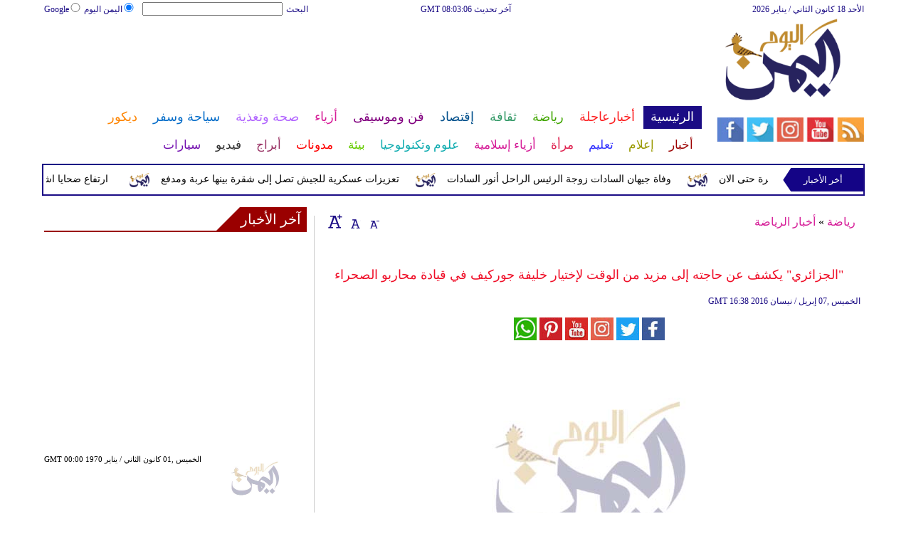

--- FILE ---
content_type: text/html; charset=UTF-8
request_url: https://www.alyementoday.com/1186/%D8%A7%D9%84%D8%AC%D8%B2%D8%A7%D8%A6%D8%B1%D9%8A-%D9%8A%D9%83%D8%B4%D9%81-%D8%B9%D9%86-%D8%AD%D8%A7%D8%AC%D8%AA%D9%87-%D8%A5%D9%84%D9%89-%D9%85%D8%B2%D9%8A%D8%AF-%D9%85%D9%86-%D8%A7%D9%84%D9%88%D9%82%D8%AA-%D9%84%D8%A5%D8%AE%D8%AA%D9%8A%D8%A7%D8%B1-%D8%AE%D9%84%D9%8A%D9%81%D8%A9
body_size: 28625
content:
<!DOCTYPE html>
<html xmlns="http://www.w3.org/1999/xhtml" xml:lang="ar-aa" lang="ar-aa">
<head><meta http-equiv="Content-Type" content="text/html; charset=utf-8">
<meta name="viewport" content="width=device-width, initial-scale=1, maximum-scale=1"/>

<script async src="//pagead2.googlesyndication.com/pagead/js/adsbygoogle.js"></script>
<script>
  (adsbygoogle = window.adsbygoogle || []).push({
    google_ad_client: "ca-pub-1982140617084086",
    enable_page_level_ads: true
  });
</script><link rel="amphtml" href="https://www.alyementoday.com/amp/1186/الجزائري-يكشف-عن-حاجته-إلى-مزيد-من-الوقت-لإختيار-خليفة">
<link  rel="canonical" href="https://www.alyementoday.com/1186/الجزائري-يكشف-عن-حاجته-إلى-مزيد-من-الوقت-لإختيار-خليفة"/>
<meta name="google-site-verification" content="0-fJ7SoOn3sN025-aZYKH65ofs0xR4WIk7xHi1gpTuE" />
<meta name="msvalidate.01" content="C3F41BF89336FB68FE0499CEFFFBAA49" />

 

<!--pinterest code start-->
<meta name="p:domain_verify" content="421fbd34afb3081b6825965c793a1568"/>
<!--pinterest code end-->

<meta name="viewport" content="width=device-width, initial-scale=1, maximum-scale=1"/>
<META NAME="ROBOTS" CONTENT="INDEX, FOLLOW">
<meta name="Googlebot-News" content="index, follow">

<title>"الجزائري" يكشف عن حاجته إلى مزيد من الوقت لإختيار خليفة - اليمن اليوم</title>

<meta name="keywords" content="الجزائري" />

<meta name="description" content="أكد إتحاد كرة القدم الجزائري أنه سيأخذ كامل وقته لإختيار المدرب الجديد الذي سيقود الجهاز الفني للمنتخب الوطني في الأيام المقبلة.  وأوضح إتحاد الكرة في بيان صحفي على موقعه الرسمي, &quot;بناء على ادعاءات وسائل الإعلام التي نشرت عدة أسماء لمدربين، اتحاد الكرة لديه كامل الوقت للتفكير قبل اختيار المدرب&quot;, وتحدث الإعلام عن العديد من المدربين لقيادة الخضر في الاستحقاقات القادمة، لكن &quot;القاف&quot; نفى كل شيء.  وبدأ الفرنسي كريستيان جوركيف مغامرته مع المحاربين شهر آب/أغسطس 2014، خلفا للبوسني وحيد خاليلوزيتش، قبل أن يضع حدا لمشواره مع الخضر بعد لقاء الإياب في تصفيات أمم إفريقيا أمام إثيوبيا." />

<meta name="author" content="alyementoday" />
<meta name="DC.Title" content="alyementoday">
<meta name="DC.Creator" content="alyementoday">
<meta name="DC.Subject" content="alyementoday">
<meta name="DC.Description" content="أكد إتحاد كرة القدم الجزائري أنه سيأخذ كامل وقته لإختيار المدرب الجديد الذي سيقود الجهاز الفني للمنتخب الوطني في الأيام المقبلة  وأوضح إتحاد الكرة في بيان صحفي على موقعه الرسمي بناء على ادعاءات وسائل الإعلام التي نشرت عدة أسماء لمدربين، اتحاد الكرة لديه كامل الوقت للتفكير قبل اختيار المدرب وتحدث الإعلام عن العديد من المدربين لقيادة الخضر في الاستحقاقات القادمة، لكن القاف نفى كل شيء  وبدأ الفرنسي كريستيان جوركيف مغامرته مع المحاربين شهر آبأغسطس 2014، خلفا للبوسني وحيد خاليلوزيتش، قبل أن يضع حدا لمشواره مع الخضر بعد لقاء الإياب في تصفيات أمم إفريقيا أمام إثيوبيا" />
<meta name="DC.Publisher" content="Filmmatters">
<meta name="DC.Contributor" content="Filmmatters">

<meta name="news_keywords" content="الجزائري">
<link rel="alternate" href="https://www.alyementoday.com/1186/الجزائري-يكشف-عن-حاجته-إلى-مزيد-من-الوقت-لإختيار-خليفة" hreflang="ar" />



<meta name="twitter:widgets:theme" content="light">
<meta name="twitter:widgets:link-color" content="#55acee">
<meta name="twitter:widgets:border-color" content="#55acee">
<meta name="twitter:site" content="Alyementoday" />
<meta name="twitter:title" content="&quot;الجزائري&quot; يكشف عن حاجته إلى مزيد من الوقت لإختيار خليفة جوركيف في قيادة محاربو الصحراء" />
<meta name="twitter:description" content="أكد إتحاد كرة القدم الجزائري أنه سيأخذ كامل وقته لإختيار المدرب الجديد الذي سيقود الجهاز الفني للمنتخب الوطني في الأيام المقبلة  وأوضح إتحاد الكرة في بيان صحفي على موقعه الرسمي بناء على ادعاءات وسائل الإعلام التي نشرت عدة أسماء لمدربين، اتحاد الكرة لديه كامل الوقت للتفكير قبل اختيار المدرب وتحدث الإعلام عن العديد من المدربين لقيادة الخضر في الاستحقاقات القادمة، لكن القاف نفى كل شيء  وبدأ الفرنسي كريستيان جوركيف مغامرته مع المحاربين شهر آبأغسطس 2014، خلفا للبوسني وحيد خاليلوزيتش، قبل أن يضع حدا لمشواره مع الخضر بعد لقاء الإياب في تصفيات أمم إفريقيا أمام إثيوبيا" />
<meta name="twitter:image" content="https://stat.alyementoday.com/images/alyementoday-1024x576.png" />
<meta name="twitter:domain" content="https://www.alyementoday.com/" />

<script>
  (function(i,s,o,g,r,a,m){i['GoogleAnalyticsObject']=r;i[r]=i[r]||function(){
  (i[r].q=i[r].q||[]).push(arguments)},i[r].l=1*new Date();a=s.createElement(o),
  m=s.getElementsByTagName(o)[0];a.async=1;a.src=g;m.parentNode.insertBefore(a,m)
  })(window,document,'script','https://www.google-analytics.com/analytics.js','ga');

  ga('create', 'UA-76412947-1', 'auto');
  ga('send', 'pageview');

</script>
<!-- Start Alexa Certify Javascript -->
<script type="text/javascript">
_atrk_opts = { atrk_acct:"lZZ+j1a0CM002K", domain:"alyementoday.com",dynamic: true};
(function() { var as = document.createElement('script'); as.type = 'text/javascript'; as.async = true; as.src = "https://d31qbv1cthcecs.cloudfront.net/atrk.js"; var s = document.getElementsByTagName('script')[0];s.parentNode.insertBefore(as, s); })();
</script>
<noscript><img src="https://d5nxst8fruw4z.cloudfront.net/atrk.gif?account=lZZ+j1a0CM002K" style="display:none" height="1" width="1" alt="" /></noscript>
<!-- End Alexa Certify Javascript -->
<meta property="fb:pages" content="1549975065233999">


<script async src="//pagead2.googlesyndication.com/pagead/js/adsbygoogle.js"></script>
<script>
     (adsbygoogle = window.adsbygoogle || []).push({
          google_ad_client: "ca-pub-1982140617084086",
          enable_page_level_ads: true
     });
</script>

<script type="application/ld+json">
{
    "@context":"https:\/\/schema.org\/",
    "@type":"WebSite",
    "@id":"https:\/\/www.alyementoday.com\/#website",
    "headline":"Yemen Today | اليمن اليوم | اليمن الآن | أخبار اليمن اليوم ",
    "name":"Yemen Today",
    "description":"اليمن اليوم  الموقع الإخباري اليمني الأول ينقل كل ما هو جديد من أخبار محلية و أخبار دولية اليمن اليوم  أخر  أخبار اليمن، أخبار اليمن اليوم، آخر أخبار اليمن، الحكومة اليمنية، اخبار الحوثيين، عاجل اليمن، المشهد اليمنيyemen today  yemen breaking news  yemen latest news yemen now  yemen 247",
    "url":"https:\/\/www.alyementoday.com\/"}
</script>

<script type="application/ld+json">
{
  "@context" : "http://schema.org",
  "@type" : "Organization",
  "name" : "Alyementoday",
  "url" : "https://www.alyementoday.com/",
  "sameAs" : [
    "https://www.facebook.com/alyementoday1",
    "https://x.com/alyementoday",
    "https://www.youtube.com/user/Arabstodaytv",
    "https://www.alyementoday.com/rss"
  ]
}
</script>


<script type='application/ld+json'>{
    "@type": "SiteNavigationElement",
    "@context": "https://schema.org",
    "@graph": [
        {
            "@context": "https://schema.org",
            "@type": "SiteNavigationElement",
            "@id": "https://www.alyementoday.com/",
            "name": "الرئيسية",
            "url": "https://www.alyementoday.com/الرئيسية"
        },
        {
            "@context": "https://schema.org",
            "@type": "SiteNavigationElement",
            "@id": "https://www.alyementoday.com/",
            "name": "أخبار محلية وعربية وعالمية",
            "url": "https://www.alyementoday.com/314-أخبار-محلية-وعربية-وعالمية"
        },
        {
            "@context": "https://schema.org",
            "@type": "SiteNavigationElement",
            "@id": "https://www.alyementoday.com/",
            "name": "الحوارات الفنية",
            "url": "https://www.alyementoday.com/338-الحوارات-الفنية"
        },
        {
            "@context": "https://schema.org",
            "@type": "SiteNavigationElement",
            "@id": "https://www.alyementoday.com/",
            "name": "آخر الأخبار",
            "url": "https://www.alyementoday.com/36-في-الأخبار-أيضا"
        },
        {
            "@context": "https://schema.org",
            "@type": "SiteNavigationElement",
            "@id": "https://www.alyementoday.com/",
            "name": "أخبار الرياضة",
            "url": "https://www.alyementoday.com/417-أخبار-الرياضة"
        },
        {
            "@context": "https://schema.org",
            "@type": "SiteNavigationElement",
            "@id": "https://www.alyementoday.com/",
            "name": "فيديو اليمن اليوم",
            "url": "https://www.alyementoday.com/v-915-الرئيسية"
        },
        {
            "@context": "https://schema.org",
            "@type": "SiteNavigationElement",
            "@id": "https://www.alyementoday.com/",
            "name": "أخبار النجوم",
            "url": "https://www.alyementoday.com/103-نجوم"
        },
        {
            "@context": "https://schema.org",
            "@type": "SiteNavigationElement",
            "@id": "https://www.alyementoday.com/",
            "name": "حوارات وتقارير",
            "url": "https://www.alyementoday.com/603-حوارات-وتقارير"
        },
        {
            "@context": "https://schema.org",
            "@type": "SiteNavigationElement",
            "@id": "https://www.alyementoday.com/",
            "name": "أخبار الاقتصاد",
            "url": "https://www.alyementoday.com/504-أخبار-الأعمال"
        },
        {
            "@context": "https://schema.org",
            "@type": "SiteNavigationElement",
            "@id": "https://www.alyementoday.com/",
            "name": "عالم الموضة",
            "url": "https://www.alyementoday.com/121-عالم-الموضة"
        },
        {
            "@context": "https://schema.org",
            "@type": "SiteNavigationElement",
            "@id": "https://www.alyementoday.com/",
            "name": "صحة وتغذية الرئيسية ",
            "url": "https://www.alyementoday.com/487-أخبار-الصحة"
        },
        {
            "@context": "https://schema.org",
            "@type": "SiteNavigationElement",
            "@id": "https://www.alyementoday.com/",
            "name": "آراء وتحليلات",
            "url": "https://www.alyementoday.com/2013-09-13-14-42-41"
        },
        {
            "@context": "https://schema.org",
            "@type": "SiteNavigationElement",
            "@id": "https://www.alyementoday.com/",
            "name": "اخترنا لك",
            "url": "https://www.alyementoday.com/home/newspaper"
        },
        {
            "@context": "https://schema.org",
            "@type": "SiteNavigationElement",
            "@id": "https://www.alyementoday.com/",
            "name": "المواضيع الأكثر قراءة",
            "url": "https://www.alyementoday.com/home/threads"
        },
        {
            "@context": "https://schema.org",
            "@type": "SiteNavigationElement",
            "@id": "https://www.alyementoday.com/",
            "name": "الرئيسية سياحة وسفر",
            "url": "https://www.alyementoday.com/459-أخبار-السفر"
        },
        {
            "@context": "https://schema.org",
            "@type": "SiteNavigationElement",
            "@id": "https://www.alyementoday.com/",
            "name": "أخبار السيارات",
            "url": "https://www.alyementoday.com/724-أخبار-السيارات"
        },
        {
            "@context": "https://schema.org",
            "@type": "SiteNavigationElement",
            "@id": "https://www.alyementoday.com/",
            "name": "كاريكاتير",
            "url": "https://www.alyementoday.com/1572-كاريكاتير"
        },
        {
            "@context": "https://schema.org",
            "@type": "SiteNavigationElement",
            "@id": "https://www.alyementoday.com/",
            "name": "نساء في الأخبار",
            "url": "https://www.alyementoday.com/220-نساء-في-الأخبار"
        },
        {
            "@context": "https://schema.org",
            "@type": "SiteNavigationElement",
            "@id": "https://www.alyementoday.com/",
            "name": "ناس في الأخبار",
            "url": "https://www.alyementoday.com/335-ناس-في-الأخبار"
        },
        {
            "@context": "https://schema.org",
            "@type": "SiteNavigationElement",
            "@id": "https://www.alyementoday.com/",
            "name": "أخبارعاجلة",
            "url": "https://www.alyementoday.com/أخبارعاجلة"
        },
        {
            "@context": "https://schema.org",
            "@type": "SiteNavigationElement",
            "@id": "https://www.alyementoday.com/",
            "name": "أخبار عاجلة",
            "url": "https://www.alyementoday.com/1152-أخبار-عاجلة"
        },
        {
            "@context": "https://schema.org",
            "@type": "SiteNavigationElement",
            "@id": "https://www.alyementoday.com/",
            "name": "رياضة عاجل",
            "url": "https://www.alyementoday.com/1153-رياضة-عاجل"
        },
        {
            "@context": "https://schema.org",
            "@type": "SiteNavigationElement",
            "@id": "https://www.alyementoday.com/",
            "name": "اقتصاد عاجل",
            "url": "https://www.alyementoday.com/1154-اقتصاد-عاجل"
        },
        {
            "@context": "https://schema.org",
            "@type": "SiteNavigationElement",
            "@id": "https://www.alyementoday.com/",
            "name": "إعلام عاجل",
            "url": "https://www.alyementoday.com/1155-إعلام-عاجل"
        },
        {
            "@context": "https://schema.org",
            "@type": "SiteNavigationElement",
            "@id": "https://www.alyementoday.com/",
            "name": "فن عاجل",
            "url": "https://www.alyementoday.com/1156-فن-عاجل"
        },
        {
            "@context": "https://schema.org",
            "@type": "SiteNavigationElement",
            "@id": "https://www.alyementoday.com/",
            "name": "صحة عاجل",
            "url": "https://www.alyementoday.com/1157-صحة-عاجل"
        },
        {
            "@context": "https://schema.org",
            "@type": "SiteNavigationElement",
            "@id": "https://www.alyementoday.com/",
            "name": "نساء عاجل",
            "url": "https://www.alyementoday.com/1158-نساء-عاجل"
        },
        {
            "@context": "https://schema.org",
            "@type": "SiteNavigationElement",
            "@id": "https://www.alyementoday.com/",
            "name": "علوم عاجل",
            "url": "https://www.alyementoday.com/1159-علوم-وتكنولوجيا-عاجل"
        },
        {
            "@context": "https://schema.org",
            "@type": "SiteNavigationElement",
            "@id": "https://www.alyementoday.com/",
            "name": "بيئة عاجل",
            "url": "https://www.alyementoday.com/1160-بيئة-عاجل"
        },
        {
            "@context": "https://schema.org",
            "@type": "SiteNavigationElement",
            "@id": "https://www.alyementoday.com/",
            "name": "سياحة وسفر عاجل",
            "url": "https://www.alyementoday.com/1161-سياحة-وسفر-عاجل"
        },
        {
            "@context": "https://schema.org",
            "@type": "SiteNavigationElement",
            "@id": "https://www.alyementoday.com/",
            "name": "سيارات عاجل",
            "url": "https://www.alyementoday.com/1162-سيارات-عاجل"
        },
        {
            "@context": "https://schema.org",
            "@type": "SiteNavigationElement",
            "@id": "https://www.alyementoday.com/",
            "name": "رياضة",
            "url": "https://www.alyementoday.com/رياضة"
        },
        {
            "@context": "https://schema.org",
            "@type": "SiteNavigationElement",
            "@id": "https://www.alyementoday.com/",
            "name": "الأخبار الرياضية",
            "url": "https://www.alyementoday.com/316-الأخبار-الرياضية"
        },
        {
            "@context": "https://schema.org",
            "@type": "SiteNavigationElement",
            "@id": "https://www.alyementoday.com/",
            "name": "فيديو أخبار الرياضة",
            "url": "https://www.alyementoday.com/v-917-رياضة"
        },
        {
            "@context": "https://schema.org",
            "@type": "SiteNavigationElement",
            "@id": "https://www.alyementoday.com/",
            "name": "نجوم الملاعب",
            "url": "https://www.alyementoday.com/1172-نجوم-الملاعب"
        },
        {
            "@context": "https://schema.org",
            "@type": "SiteNavigationElement",
            "@id": "https://www.alyementoday.com/",
            "name": "رياضة أخبار الرياضة",
            "url": "https://www.alyementoday.com/1186-أخبار-الرياضة"
        },
        {
            "@context": "https://schema.org",
            "@type": "SiteNavigationElement",
            "@id": "https://www.alyementoday.com/",
            "name": "ملاعب عربية وعالمية",
            "url": "https://www.alyementoday.com/53-ملاعب-عربية-وعالمية"
        },
        {
            "@context": "https://schema.org",
            "@type": "SiteNavigationElement",
            "@id": "https://www.alyementoday.com/",
            "name": "بطولات",
            "url": "https://www.alyementoday.com/allchampions"
        },
        {
            "@context": "https://schema.org",
            "@type": "SiteNavigationElement",
            "@id": "https://www.alyementoday.com/",
            "name": "أخبار الأندية العربية",
            "url": "https://www.alyementoday.com/sports-football/club-activities"
        },
        {
            "@context": "https://schema.org",
            "@type": "SiteNavigationElement",
            "@id": "https://www.alyementoday.com/",
            "name": "أخبار الأندية الغربية",
            "url": "https://www.alyementoday.com/international-football/club-activities"
        },
        {
            "@context": "https://schema.org",
            "@type": "SiteNavigationElement",
            "@id": "https://www.alyementoday.com/",
            "name": "مقابلات",
            "url": "https://www.alyementoday.com/387-مقابلات"
        },
        {
            "@context": "https://schema.org",
            "@type": "SiteNavigationElement",
            "@id": "https://www.alyementoday.com/",
            "name": "رياضة عربية",
            "url": "https://www.alyementoday.com/55-رياضة-عربية"
        },
        {
            "@context": "https://schema.org",
            "@type": "SiteNavigationElement",
            "@id": "https://www.alyementoday.com/",
            "name": "رياضة عالمية",
            "url": "https://www.alyementoday.com/56-رياضة-عالمية"
        },
        {
            "@context": "https://schema.org",
            "@type": "SiteNavigationElement",
            "@id": "https://www.alyementoday.com/",
            "name": "موجب",
            "url": "https://www.alyementoday.com/59-موجب"
        },
        {
            "@context": "https://schema.org",
            "@type": "SiteNavigationElement",
            "@id": "https://www.alyementoday.com/",
            "name": "سالب",
            "url": "https://www.alyementoday.com/60-سالب"
        },
        {
            "@context": "https://schema.org",
            "@type": "SiteNavigationElement",
            "@id": "https://www.alyementoday.com/",
            "name": "مباريات ونتائج",
            "url": "https://www.alyementoday.com/sports/scoreboard"
        },
        {
            "@context": "https://schema.org",
            "@type": "SiteNavigationElement",
            "@id": "https://www.alyementoday.com/",
            "name": "كرة الطائرة",
            "url": "https://www.alyementoday.com/1173-كرة-الطائرة"
        },
        {
            "@context": "https://schema.org",
            "@type": "SiteNavigationElement",
            "@id": "https://www.alyementoday.com/",
            "name": "كرة اليد",
            "url": "https://www.alyementoday.com/1174-كرة-اليد"
        },
        {
            "@context": "https://schema.org",
            "@type": "SiteNavigationElement",
            "@id": "https://www.alyementoday.com/",
            "name": "كرة السلة",
            "url": "https://www.alyementoday.com/1175-كرة-السلة"
        },
        {
            "@context": "https://schema.org",
            "@type": "SiteNavigationElement",
            "@id": "https://www.alyementoday.com/",
            "name": "رمي",
            "url": "https://www.alyementoday.com/1176-رمي"
        },
        {
            "@context": "https://schema.org",
            "@type": "SiteNavigationElement",
            "@id": "https://www.alyementoday.com/",
            "name": "قفز",
            "url": "https://www.alyementoday.com/1177-قفز"
        },
        {
            "@context": "https://schema.org",
            "@type": "SiteNavigationElement",
            "@id": "https://www.alyementoday.com/",
            "name": "الجري",
            "url": "https://www.alyementoday.com/1178-الجري"
        },
        {
            "@context": "https://schema.org",
            "@type": "SiteNavigationElement",
            "@id": "https://www.alyementoday.com/",
            "name": "تنس",
            "url": "https://www.alyementoday.com/1179-تنس"
        },
        {
            "@context": "https://schema.org",
            "@type": "SiteNavigationElement",
            "@id": "https://www.alyementoday.com/",
            "name": "رياضة سيارات",
            "url": "https://www.alyementoday.com/1180-سيارات"
        },
        {
            "@context": "https://schema.org",
            "@type": "SiteNavigationElement",
            "@id": "https://www.alyementoday.com/",
            "name": "غولف",
            "url": "https://www.alyementoday.com/1181-غولف"
        },
        {
            "@context": "https://schema.org",
            "@type": "SiteNavigationElement",
            "@id": "https://www.alyementoday.com/",
            "name": "سباق الخيل",
            "url": "https://www.alyementoday.com/1182-سباق-الخيل"
        },
        {
            "@context": "https://schema.org",
            "@type": "SiteNavigationElement",
            "@id": "https://www.alyementoday.com/",
            "name": "مصارعة",
            "url": "https://www.alyementoday.com/1183-مصارعة"
        },
        {
            "@context": "https://schema.org",
            "@type": "SiteNavigationElement",
            "@id": "https://www.alyementoday.com/",
            "name": "جمباز",
            "url": "https://www.alyementoday.com/1184-جمباز"
        },
        {
            "@context": "https://schema.org",
            "@type": "SiteNavigationElement",
            "@id": "https://www.alyementoday.com/",
            "name": "أخبار المنتخبات",
            "url": "https://www.alyementoday.com/1188-أخبار-المنتخبات"
        },
        {
            "@context": "https://schema.org",
            "@type": "SiteNavigationElement",
            "@id": "https://www.alyementoday.com/",
            "name": "تحقيقات",
            "url": "https://www.alyementoday.com/61-تحقيقات"
        },
        {
            "@context": "https://schema.org",
            "@type": "SiteNavigationElement",
            "@id": "https://www.alyementoday.com/",
            "name": "مدونات رياضة ",
            "url": "https://www.alyementoday.com/b-917-رياضة"
        },
        {
            "@context": "https://schema.org",
            "@type": "SiteNavigationElement",
            "@id": "https://www.alyementoday.com/",
            "name": "أخبار المحترفين",
            "url": "https://www.alyementoday.com/1185-أخبار-المحترفين"
        },
        {
            "@context": "https://schema.org",
            "@type": "SiteNavigationElement",
            "@id": "https://www.alyementoday.com/",
            "name": "ثقافة",
            "url": "https://www.alyementoday.com/ثقافة"
        },
        {
            "@context": "https://schema.org",
            "@type": "SiteNavigationElement",
            "@id": "https://www.alyementoday.com/",
            "name": "عالم الثقافة والفنون",
            "url": "https://www.alyementoday.com/317-أخبار-ثقافة"
        },
        {
            "@context": "https://schema.org",
            "@type": "SiteNavigationElement",
            "@id": "https://www.alyementoday.com/",
            "name": "أخبار الثقافة والفنون",
            "url": "https://www.alyementoday.com/485-أخبار-ثقافة"
        },
        {
            "@context": "https://schema.org",
            "@type": "SiteNavigationElement",
            "@id": "https://www.alyementoday.com/",
            "name": "فيديو ثقافة وفن",
            "url": "https://www.alyementoday.com/v-918-ثقافة"
        },
        {
            "@context": "https://schema.org",
            "@type": "SiteNavigationElement",
            "@id": "https://www.alyementoday.com/",
            "name": "مهرجانات عربية",
            "url": "https://www.alyementoday.com/75-مهرجانات-عربية"
        },
        {
            "@context": "https://schema.org",
            "@type": "SiteNavigationElement",
            "@id": "https://www.alyementoday.com/",
            "name": "ثقافة أخبار الثقافة والفنون",
            "url": "https://www.alyementoday.com/248-أخبار-الثقافة-والفنون"
        },
        {
            "@context": "https://schema.org",
            "@type": "SiteNavigationElement",
            "@id": "https://www.alyementoday.com/",
            "name": "ثقافة حوارات وتقارير",
            "url": "https://www.alyementoday.com/495-حوارات-وتقارير"
        },
        {
            "@context": "https://schema.org",
            "@type": "SiteNavigationElement",
            "@id": "https://www.alyementoday.com/",
            "name": "عارض",
            "url": "https://www.alyementoday.com/67-معارض"
        },
        {
            "@context": "https://schema.org",
            "@type": "SiteNavigationElement",
            "@id": "https://www.alyementoday.com/",
            "name": "حداث ثقافية",
            "url": "https://www.alyementoday.com/69-أحداث-ثقافية"
        },
        {
            "@context": "https://schema.org",
            "@type": "SiteNavigationElement",
            "@id": "https://www.alyementoday.com/",
            "name": "في المكتبات",
            "url": "https://www.alyementoday.com/70-في-المكتبات"
        },
        {
            "@context": "https://schema.org",
            "@type": "SiteNavigationElement",
            "@id": "https://www.alyementoday.com/",
            "name": "قصص وروايات",
            "url": "https://www.alyementoday.com/68-قصص-وروايات"
        },
        {
            "@context": "https://schema.org",
            "@type": "SiteNavigationElement",
            "@id": "https://www.alyementoday.com/",
            "name": "أجنبي",
            "url": "https://www.alyementoday.com/290-أجنبي"
        },
        {
            "@context": "https://schema.org",
            "@type": "SiteNavigationElement",
            "@id": "https://www.alyementoday.com/",
            "name": "عربي",
            "url": "https://www.alyementoday.com/71-عربي"
        },
        {
            "@context": "https://schema.org",
            "@type": "SiteNavigationElement",
            "@id": "https://www.alyementoday.com/",
            "name": "أفلام عربية",
            "url": "https://www.alyementoday.com/357-أفلام-عربية"
        },
        {
            "@context": "https://schema.org",
            "@type": "SiteNavigationElement",
            "@id": "https://www.alyementoday.com/",
            "name": "مراجعة كتب",
            "url": "https://www.alyementoday.com/76-مراجعة-كتب"
        },
        {
            "@context": "https://schema.org",
            "@type": "SiteNavigationElement",
            "@id": "https://www.alyementoday.com/",
            "name": "رقص",
            "url": "https://www.alyementoday.com/79-رقص"
        },
        {
            "@context": "https://schema.org",
            "@type": "SiteNavigationElement",
            "@id": "https://www.alyementoday.com/",
            "name": "تمثيل",
            "url": "https://www.alyementoday.com/80-تمثيل"
        },
        {
            "@context": "https://schema.org",
            "@type": "SiteNavigationElement",
            "@id": "https://www.alyementoday.com/",
            "name": "كوميدي",
            "url": "https://www.alyementoday.com/78-كوميدي"
        },
        {
            "@context": "https://schema.org",
            "@type": "SiteNavigationElement",
            "@id": "https://www.alyementoday.com/",
            "name": "بأقلامهم",
            "url": "https://www.alyementoday.com/276-بأقلامهم"
        },
        {
            "@context": "https://schema.org",
            "@type": "SiteNavigationElement",
            "@id": "https://www.alyementoday.com/",
            "name": "مدونات ثقافة ",
            "url": "https://www.alyementoday.com/b-918-ثقافة"
        },
        {
            "@context": "https://schema.org",
            "@type": "SiteNavigationElement",
            "@id": "https://www.alyementoday.com/",
            "name": "إقتصاد",
            "url": "https://www.alyementoday.com/إقتصاد"
        },
        {
            "@context": "https://schema.org",
            "@type": "SiteNavigationElement",
            "@id": "https://www.alyementoday.com/",
            "name": "عالم الاقتصاد والمال",
            "url": "https://www.alyementoday.com/318-أخبار-الأعمال"
        },
        {
            "@context": "https://schema.org",
            "@type": "SiteNavigationElement",
            "@id": "https://www.alyementoday.com/",
            "name": "فيديو أخبار الاقتصاد",
            "url": "https://www.alyementoday.com/v-919-اقتصاد"
        },
        {
            "@context": "https://schema.org",
            "@type": "SiteNavigationElement",
            "@id": "https://www.alyementoday.com/",
            "name": "عقارات",
            "url": "https://www.alyementoday.com/91-عقارات"
        },
        {
            "@context": "https://schema.org",
            "@type": "SiteNavigationElement",
            "@id": "https://www.alyementoday.com/",
            "name": "اقتصاد دولي",
            "url": "https://www.alyementoday.com/84-اقتصاد-دولي"
        },
        {
            "@context": "https://schema.org",
            "@type": "SiteNavigationElement",
            "@id": "https://www.alyementoday.com/",
            "name": "اقتصاد عربي",
            "url": "https://www.alyementoday.com/83-اقتصاد-عربي"
        },
        {
            "@context": "https://schema.org",
            "@type": "SiteNavigationElement",
            "@id": "https://www.alyementoday.com/",
            "name": "إقتصاد حوارات وتقارير",
            "url": "https://www.alyementoday.com/394-حوارات-وتقارير"
        },
        {
            "@context": "https://schema.org",
            "@type": "SiteNavigationElement",
            "@id": "https://www.alyementoday.com/",
            "name": "تقارير خاصة",
            "url": "https://www.alyementoday.com/90-تقارير-خاصة"
        },
        {
            "@context": "https://schema.org",
            "@type": "SiteNavigationElement",
            "@id": "https://www.alyementoday.com/",
            "name": "نفط وبتروكيماويات",
            "url": "https://www.alyementoday.com/244-نفط-وبتروكيماويات"
        },
        {
            "@context": "https://schema.org",
            "@type": "SiteNavigationElement",
            "@id": "https://www.alyementoday.com/",
            "name": "مصارف",
            "url": "https://www.alyementoday.com/243-مصارف"
        },
        {
            "@context": "https://schema.org",
            "@type": "SiteNavigationElement",
            "@id": "https://www.alyementoday.com/",
            "name": "قضايا ساخنة",
            "url": "https://www.alyementoday.com/92-قضايا-ساخنة"
        },
        {
            "@context": "https://schema.org",
            "@type": "SiteNavigationElement",
            "@id": "https://www.alyementoday.com/",
            "name": "أسواق مالية",
            "url": "https://www.alyementoday.com/87-أسواق-مالية"
        },
        {
            "@context": "https://schema.org",
            "@type": "SiteNavigationElement",
            "@id": "https://www.alyementoday.com/",
            "name": "أخبار الشركات",
            "url": "https://www.alyementoday.com/86-أخبار-الشركات"
        },
        {
            "@context": "https://schema.org",
            "@type": "SiteNavigationElement",
            "@id": "https://www.alyementoday.com/",
            "name": "إقتصاد مدونات",
            "url": "https://www.alyementoday.com/b-919-اقتصاد"
        },
        {
            "@context": "https://schema.org",
            "@type": "SiteNavigationElement",
            "@id": "https://www.alyementoday.com/",
            "name": "فن وموسيقى",
            "url": "https://www.alyementoday.com/فن وموسيقى"
        },
        {
            "@context": "https://schema.org",
            "@type": "SiteNavigationElement",
            "@id": "https://www.alyementoday.com/",
            "name": "القضايا والأحداث الفنية",
            "url": "https://www.alyementoday.com/319-الأخبار-الترفيهية"
        },
        {
            "@context": "https://schema.org",
            "@type": "SiteNavigationElement",
            "@id": "https://www.alyementoday.com/",
            "name": "فيديو فن وموسيقى",
            "url": "https://www.alyementoday.com/v-920-فن-وموسيقى"
        },
        {
            "@context": "https://schema.org",
            "@type": "SiteNavigationElement",
            "@id": "https://www.alyementoday.com/",
            "name": "أخبار فنية",
            "url": "https://www.alyementoday.com/274-أخبار-فنية"
        },
        {
            "@context": "https://schema.org",
            "@type": "SiteNavigationElement",
            "@id": "https://www.alyementoday.com/",
            "name": "سينما عربية",
            "url": "https://www.alyementoday.com/275-Cinema"
        },
        {
            "@context": "https://schema.org",
            "@type": "SiteNavigationElement",
            "@id": "https://www.alyementoday.com/",
            "name": "حفلات ومهرجانات",
            "url": "https://www.alyementoday.com/101-Concert-Festivals"
        },
        {
            "@context": "https://schema.org",
            "@type": "SiteNavigationElement",
            "@id": "https://www.alyementoday.com/",
            "name": "موسيقى عربية",
            "url": "https://www.alyementoday.com/99-Arab-Music"
        },
        {
            "@context": "https://schema.org",
            "@type": "SiteNavigationElement",
            "@id": "https://www.alyementoday.com/",
            "name": "حوارات و تقارير",
            "url": "https://www.alyementoday.com/391-حوارات-و-تقارير"
        },
        {
            "@context": "https://schema.org",
            "@type": "SiteNavigationElement",
            "@id": "https://www.alyementoday.com/",
            "name": "تلفزيون",
            "url": "https://www.alyementoday.com/112-تلفزيون"
        },
        {
            "@context": "https://schema.org",
            "@type": "SiteNavigationElement",
            "@id": "https://www.alyementoday.com/",
            "name": "مواهب واعدة",
            "url": "https://www.alyementoday.com/114-Tallent"
        },
        {
            "@context": "https://schema.org",
            "@type": "SiteNavigationElement",
            "@id": "https://www.alyementoday.com/",
            "name": "أسرار النجوم",
            "url": "https://www.alyementoday.com/96-أسرار-النجوم"
        },
        {
            "@context": "https://schema.org",
            "@type": "SiteNavigationElement",
            "@id": "https://www.alyementoday.com/",
            "name": "مدونات فن وموسيقى ",
            "url": "https://www.alyementoday.com/b-920-فن-وموسيقى"
        },
        {
            "@context": "https://schema.org",
            "@type": "SiteNavigationElement",
            "@id": "https://www.alyementoday.com/",
            "name": "أزياء",
            "url": "https://www.alyementoday.com/أزياء"
        },
        {
            "@context": "https://schema.org",
            "@type": "SiteNavigationElement",
            "@id": "https://www.alyementoday.com/",
            "name": "آخر أخبار عالم الأزياء",
            "url": "https://www.alyementoday.com/320-الأزياء-الأخبار"
        },
        {
            "@context": "https://schema.org",
            "@type": "SiteNavigationElement",
            "@id": "https://www.alyementoday.com/",
            "name": "آخر صيحات الموضة",
            "url": "https://www.alyementoday.com/461-الأزياء-الأخبار"
        },
        {
            "@context": "https://schema.org",
            "@type": "SiteNavigationElement",
            "@id": "https://www.alyementoday.com/",
            "name": "فيديو أخبار الموضة",
            "url": "https://www.alyementoday.com/v-921-ستايل"
        },
        {
            "@context": "https://schema.org",
            "@type": "SiteNavigationElement",
            "@id": "https://www.alyementoday.com/",
            "name": "للرجال فقط",
            "url": "https://www.alyementoday.com/141-للرجال-فقط"
        },
        {
            "@context": "https://schema.org",
            "@type": "SiteNavigationElement",
            "@id": "https://www.alyementoday.com/",
            "name": "مُثير",
            "url": "https://www.alyementoday.com/142-مُثير"
        },
        {
            "@context": "https://schema.org",
            "@type": "SiteNavigationElement",
            "@id": "https://www.alyementoday.com/",
            "name": "مناسبات",
            "url": "https://www.alyementoday.com/133-مناسبات"
        },
        {
            "@context": "https://schema.org",
            "@type": "SiteNavigationElement",
            "@id": "https://www.alyementoday.com/",
            "name": "إتيكيت",
            "url": "https://www.alyementoday.com/373-إتيكيت"
        },
        {
            "@context": "https://schema.org",
            "@type": "SiteNavigationElement",
            "@id": "https://www.alyementoday.com/",
            "name": "آخر موضة",
            "url": "https://www.alyementoday.com/131-آخر-موضة"
        },
        {
            "@context": "https://schema.org",
            "@type": "SiteNavigationElement",
            "@id": "https://www.alyementoday.com/",
            "name": "جديد المحلات",
            "url": "https://www.alyementoday.com/135-جديد-المحلات"
        },
        {
            "@context": "https://schema.org",
            "@type": "SiteNavigationElement",
            "@id": "https://www.alyementoday.com/",
            "name": "مجوهرات",
            "url": "https://www.alyementoday.com/134-مجوهرات"
        },
        {
            "@context": "https://schema.org",
            "@type": "SiteNavigationElement",
            "@id": "https://www.alyementoday.com/",
            "name": "عطور",
            "url": "https://www.alyementoday.com/146-عطور"
        },
        {
            "@context": "https://schema.org",
            "@type": "SiteNavigationElement",
            "@id": "https://www.alyementoday.com/",
            "name": "العناية بالشعر",
            "url": "https://www.alyementoday.com/145-العناية-بالشعر"
        },
        {
            "@context": "https://schema.org",
            "@type": "SiteNavigationElement",
            "@id": "https://www.alyementoday.com/",
            "name": "ماكياج ومستحضرات",
            "url": "https://www.alyementoday.com/144-ماكياج-ومستحضرات"
        },
        {
            "@context": "https://schema.org",
            "@type": "SiteNavigationElement",
            "@id": "https://www.alyementoday.com/",
            "name": "أخر عروض الأزياء",
            "url": "https://www.alyementoday.com/fashion-show"
        },
        {
            "@context": "https://schema.org",
            "@type": "SiteNavigationElement",
            "@id": "https://www.alyementoday.com/",
            "name": "حوارات وتقاريرأزياء  ",
            "url": "https://www.alyementoday.com/612-حوارات-وتقارير"
        },
        {
            "@context": "https://schema.org",
            "@type": "SiteNavigationElement",
            "@id": "https://www.alyementoday.com/",
            "name": "أزياء مدونات",
            "url": "https://www.alyementoday.com/b-921-ستايل"
        },
        {
            "@context": "https://schema.org",
            "@type": "SiteNavigationElement",
            "@id": "https://www.alyementoday.com/",
            "name": "صحة وتغذية",
            "url": "https://www.alyementoday.com/صحة وتغذية"
        },
        {
            "@context": "https://schema.org",
            "@type": "SiteNavigationElement",
            "@id": "https://www.alyementoday.com/",
            "name": "آخر الأخبار الطبية",
            "url": "https://www.alyementoday.com/321-أخبار-الصحة"
        },
        {
            "@context": "https://schema.org",
            "@type": "SiteNavigationElement",
            "@id": "https://www.alyementoday.com/",
            "name": "صحة وتغذية حوارات وتقارير",
            "url": "https://www.alyementoday.com/390-حوارات-وتقارير"
        },
        {
            "@context": "https://schema.org",
            "@type": "SiteNavigationElement",
            "@id": "https://www.alyementoday.com/",
            "name": "اسأل طبيبك",
            "url": "https://www.alyementoday.com/drmore"
        },
        {
            "@context": "https://schema.org",
            "@type": "SiteNavigationElement",
            "@id": "https://www.alyementoday.com/",
            "name": "فيديو صحة وتغذية",
            "url": "https://www.alyementoday.com/v-922-صحة"
        },
        {
            "@context": "https://schema.org",
            "@type": "SiteNavigationElement",
            "@id": "https://www.alyementoday.com/",
            "name": "طبخ",
            "url": "https://www.alyementoday.com/336-طبخ"
        },
        {
            "@context": "https://schema.org",
            "@type": "SiteNavigationElement",
            "@id": "https://www.alyementoday.com/",
            "name": "آخر الاخبار",
            "url": "https://www.alyementoday.com/337-آخر-الاخبار"
        },
        {
            "@context": "https://schema.org",
            "@type": "SiteNavigationElement",
            "@id": "https://www.alyementoday.com/",
            "name": "صحة جنسية",
            "url": "https://www.alyementoday.com/1549-صحة-جنسية"
        },
        {
            "@context": "https://schema.org",
            "@type": "SiteNavigationElement",
            "@id": "https://www.alyementoday.com/",
            "name": "فوائد",
            "url": "https://www.alyementoday.com/420-طب-بديل"
        },
        {
            "@context": "https://schema.org",
            "@type": "SiteNavigationElement",
            "@id": "https://www.alyementoday.com/",
            "name": "صحة وتغذية مدونات",
            "url": "https://www.alyementoday.com/b-922-صحة"
        },
        {
            "@context": "https://schema.org",
            "@type": "SiteNavigationElement",
            "@id": "https://www.alyementoday.com/",
            "name": "حلويات",
            "url": "https://www.alyementoday.com/11071-حلويات"
        },
        {
            "@context": "https://schema.org",
            "@type": "SiteNavigationElement",
            "@id": "https://www.alyementoday.com/",
            "name": "سياحة وسفر",
            "url": "https://www.alyementoday.com/سياحة وسفر"
        },
        {
            "@context": "https://schema.org",
            "@type": "SiteNavigationElement",
            "@id": "https://www.alyementoday.com/",
            "name": "سياحة وسفر التحقيقات السياحية",
            "url": "https://www.alyementoday.com/322-أخبار-السفر"
        },
        {
            "@context": "https://schema.org",
            "@type": "SiteNavigationElement",
            "@id": "https://www.alyementoday.com/",
            "name": "فيديو سياحة وسفر",
            "url": "https://www.alyementoday.com/v-923-سياحة-وسفر"
        },
        {
            "@context": "https://schema.org",
            "@type": "SiteNavigationElement",
            "@id": "https://www.alyementoday.com/",
            "name": "رحلات شهر العسل",
            "url": "https://www.alyementoday.com/11070-رحلات-شهر-العسل"
        },
        {
            "@context": "https://schema.org",
            "@type": "SiteNavigationElement",
            "@id": "https://www.alyementoday.com/",
            "name": "حوارات وتقارير سياحة وسفر ",
            "url": "https://www.alyementoday.com/1031-حوارات-وتقارير"
        },
        {
            "@context": "https://schema.org",
            "@type": "SiteNavigationElement",
            "@id": "https://www.alyementoday.com/",
            "name": "آخر الأخبار سياحة وسفر ",
            "url": "https://www.alyementoday.com/286-آخر-الأخبار"
        },
        {
            "@context": "https://schema.org",
            "@type": "SiteNavigationElement",
            "@id": "https://www.alyementoday.com/",
            "name": "منتجعات صحية",
            "url": "https://www.alyementoday.com/166-منتجعات-صحية"
        },
        {
            "@context": "https://schema.org",
            "@type": "SiteNavigationElement",
            "@id": "https://www.alyementoday.com/",
            "name": "مغامرة",
            "url": "https://www.alyementoday.com/165-مغامرة"
        },
        {
            "@context": "https://schema.org",
            "@type": "SiteNavigationElement",
            "@id": "https://www.alyementoday.com/",
            "name": "شمس و بحر",
            "url": "https://www.alyementoday.com/164-شمس-و-بحر"
        },
        {
            "@context": "https://schema.org",
            "@type": "SiteNavigationElement",
            "@id": "https://www.alyementoday.com/",
            "name": "تزلج",
            "url": "https://www.alyementoday.com/163-تزلج"
        },
        {
            "@context": "https://schema.org",
            "@type": "SiteNavigationElement",
            "@id": "https://www.alyementoday.com/",
            "name": "أشهر المطاعم",
            "url": "https://www.alyementoday.com/168-أشهر-المطاعم"
        },
        {
            "@context": "https://schema.org",
            "@type": "SiteNavigationElement",
            "@id": "https://www.alyementoday.com/",
            "name": "أفخم الفنادق",
            "url": "https://www.alyementoday.com/167-أفخم-الفنادق"
        },
        {
            "@context": "https://schema.org",
            "@type": "SiteNavigationElement",
            "@id": "https://www.alyementoday.com/",
            "name": "مدونات سياحة وسفر ",
            "url": "https://www.alyementoday.com/b-923-سياحة-وسفر"
        },
        {
            "@context": "https://schema.org",
            "@type": "SiteNavigationElement",
            "@id": "https://www.alyementoday.com/",
            "name": "ديكور",
            "url": "https://www.alyementoday.com/ديكور"
        },
        {
            "@context": "https://schema.org",
            "@type": "SiteNavigationElement",
            "@id": "https://www.alyementoday.com/",
            "name": "أخبار الديكور",
            "url": "https://www.alyementoday.com/323-الديكور-الأخبار"
        },
        {
            "@context": "https://schema.org",
            "@type": "SiteNavigationElement",
            "@id": "https://www.alyementoday.com/",
            "name": "جديد عالم الديكور",
            "url": "https://www.alyementoday.com/458-الديكور-الأخبار"
        },
        {
            "@context": "https://schema.org",
            "@type": "SiteNavigationElement",
            "@id": "https://www.alyementoday.com/",
            "name": "داخلي",
            "url": "https://www.alyementoday.com/171-خارجي"
        },
        {
            "@context": "https://schema.org",
            "@type": "SiteNavigationElement",
            "@id": "https://www.alyementoday.com/",
            "name": "خارجي",
            "url": "https://www.alyementoday.com/172-داخلي"
        },
        {
            "@context": "https://schema.org",
            "@type": "SiteNavigationElement",
            "@id": "https://www.alyementoday.com/",
            "name": "Your Photos",
            "url": "https://www.alyementoday.com/170-Your-Photos"
        },
        {
            "@context": "https://schema.org",
            "@type": "SiteNavigationElement",
            "@id": "https://www.alyementoday.com/",
            "name": "Feng Shui",
            "url": "https://www.alyementoday.com/293-Feng-Shui"
        },
        {
            "@context": "https://schema.org",
            "@type": "SiteNavigationElement",
            "@id": "https://www.alyementoday.com/",
            "name": "منزل",
            "url": "https://www.alyementoday.com/175-منزل"
        },
        {
            "@context": "https://schema.org",
            "@type": "SiteNavigationElement",
            "@id": "https://www.alyementoday.com/",
            "name": "ديكور مقابلات",
            "url": "https://www.alyementoday.com/1030-مقابلات"
        },
        {
            "@context": "https://schema.org",
            "@type": "SiteNavigationElement",
            "@id": "https://www.alyementoday.com/",
            "name": "ديكور مدونات",
            "url": "https://www.alyementoday.com/b-924-ديكور"
        },
        {
            "@context": "https://schema.org",
            "@type": "SiteNavigationElement",
            "@id": "https://www.alyementoday.com/",
            "name": "أخبار",
            "url": "https://www.alyementoday.com/أخبار"
        },
        {
            "@context": "https://schema.org",
            "@type": "SiteNavigationElement",
            "@id": "https://www.alyementoday.com/",
            "name": "أخر الأخبار العربية و العالمية",
            "url": "https://www.alyementoday.com/326-منزل-أخبار"
        },
        {
            "@context": "https://schema.org",
            "@type": "SiteNavigationElement",
            "@id": "https://www.alyementoday.com/",
            "name": "أخبار السياسة والسياسيين",
            "url": "https://www.alyementoday.com/451-عناوين-الأخبار"
        },
        {
            "@context": "https://schema.org",
            "@type": "SiteNavigationElement",
            "@id": "https://www.alyementoday.com/",
            "name": "فيديو اليمن اليوم أخبار  ",
            "url": "https://www.alyementoday.com/v-916-أخبار"
        },
        {
            "@context": "https://schema.org",
            "@type": "SiteNavigationElement",
            "@id": "https://www.alyementoday.com/",
            "name": "أخبار عربية",
            "url": "https://www.alyementoday.com/39-أخبار-عربية"
        },
        {
            "@context": "https://schema.org",
            "@type": "SiteNavigationElement",
            "@id": "https://www.alyementoday.com/",
            "name": "عناوين الأخبار",
            "url": "https://www.alyementoday.com/37-عناوين-الأخبار"
        },
        {
            "@context": "https://schema.org",
            "@type": "SiteNavigationElement",
            "@id": "https://www.alyementoday.com/",
            "name": "أخبار محلية",
            "url": "https://www.alyementoday.com/أخبار-المدن"
        },
        {
            "@context": "https://schema.org",
            "@type": "SiteNavigationElement",
            "@id": "https://www.alyementoday.com/",
            "name": "أخبار عالمية",
            "url": "https://www.alyementoday.com/42-أخبار-عالمية"
        },
        {
            "@context": "https://schema.org",
            "@type": "SiteNavigationElement",
            "@id": "https://www.alyementoday.com/",
            "name": "قضايا ساخنة أخبار ",
            "url": "https://www.alyementoday.com/41-قضايا-ساخنة"
        },
        {
            "@context": "https://schema.org",
            "@type": "SiteNavigationElement",
            "@id": "https://www.alyementoday.com/",
            "name": "أخبار تحقيقات",
            "url": "https://www.alyementoday.com/43-تحقيقات"
        },
        {
            "@context": "https://schema.org",
            "@type": "SiteNavigationElement",
            "@id": "https://www.alyementoday.com/",
            "name": "حدث",
            "url": "https://www.alyementoday.com/255-حدث"
        },
        {
            "@context": "https://schema.org",
            "@type": "SiteNavigationElement",
            "@id": "https://www.alyementoday.com/",
            "name": "في الأضواء",
            "url": "https://www.alyementoday.com/47-في-الأضواء"
        },
        {
            "@context": "https://schema.org",
            "@type": "SiteNavigationElement",
            "@id": "https://www.alyementoday.com/",
            "name": "في الظل",
            "url": "https://www.alyementoday.com/48-في-الظل"
        },
        {
            "@context": "https://schema.org",
            "@type": "SiteNavigationElement",
            "@id": "https://www.alyementoday.com/",
            "name": "أخبار مدونات",
            "url": "https://www.alyementoday.com/b-916-أخبار"
        },
        {
            "@context": "https://schema.org",
            "@type": "SiteNavigationElement",
            "@id": "https://www.alyementoday.com/",
            "name": "إعلام",
            "url": "https://www.alyementoday.com/إعلام"
        },
        {
            "@context": "https://schema.org",
            "@type": "SiteNavigationElement",
            "@id": "https://www.alyementoday.com/",
            "name": "عالم الإعلام",
            "url": "https://www.alyementoday.com/327-وسائل-الإعلام-أخبار"
        },
        {
            "@context": "https://schema.org",
            "@type": "SiteNavigationElement",
            "@id": "https://www.alyementoday.com/",
            "name": "الإعلام وروّاده",
            "url": "https://www.alyementoday.com/446-عناوين-وسائل-الاعلام"
        },
        {
            "@context": "https://schema.org",
            "@type": "SiteNavigationElement",
            "@id": "https://www.alyementoday.com/",
            "name": "فيديو العرب اليوم",
            "url": "https://www.alyementoday.com/v-927-إعلام"
        },
        {
            "@context": "https://schema.org",
            "@type": "SiteNavigationElement",
            "@id": "https://www.alyementoday.com/",
            "name": "إعلام حوارات و تقارير",
            "url": "https://www.alyementoday.com/393-حوارات-و-تقارير"
        },
        {
            "@context": "https://schema.org",
            "@type": "SiteNavigationElement",
            "@id": "https://www.alyementoday.com/",
            "name": "إعلام آخر الأخبار",
            "url": "https://www.alyementoday.com/196-آخر-الأخبار"
        },
        {
            "@context": "https://schema.org",
            "@type": "SiteNavigationElement",
            "@id": "https://www.alyementoday.com/",
            "name": "خبرة عمر",
            "url": "https://www.alyementoday.com/198-خبرة-عمر"
        },
        {
            "@context": "https://schema.org",
            "@type": "SiteNavigationElement",
            "@id": "https://www.alyementoday.com/",
            "name": "فضائيات",
            "url": "https://www.alyementoday.com/203-فضائيات"
        },
        {
            "@context": "https://schema.org",
            "@type": "SiteNavigationElement",
            "@id": "https://www.alyementoday.com/",
            "name": "صحافة",
            "url": "https://www.alyementoday.com/199-صحافة"
        },
        {
            "@context": "https://schema.org",
            "@type": "SiteNavigationElement",
            "@id": "https://www.alyementoday.com/",
            "name": "إعلام مدونات",
            "url": "https://www.alyementoday.com/b-927-إعلام"
        },
        {
            "@context": "https://schema.org",
            "@type": "SiteNavigationElement",
            "@id": "https://www.alyementoday.com/",
            "name": "إعلام تلفزيون",
            "url": "https://www.alyementoday.com/200-تلفزيون"
        },
        {
            "@context": "https://schema.org",
            "@type": "SiteNavigationElement",
            "@id": "https://www.alyementoday.com/",
            "name": "راديو",
            "url": "https://www.alyementoday.com/500-راديو"
        },
        {
            "@context": "https://schema.org",
            "@type": "SiteNavigationElement",
            "@id": "https://www.alyementoday.com/",
            "name": "انترنت",
            "url": "https://www.alyementoday.com/202-انترنت"
        },
        {
            "@context": "https://schema.org",
            "@type": "SiteNavigationElement",
            "@id": "https://www.alyementoday.com/",
            "name": "تعليم",
            "url": "https://www.alyementoday.com/تعليم"
        },
        {
            "@context": "https://schema.org",
            "@type": "SiteNavigationElement",
            "@id": "https://www.alyementoday.com/",
            "name": "تحقيقات وأخبار ",
            "url": "https://www.alyementoday.com/328-أخبار-التعليم"
        },
        {
            "@context": "https://schema.org",
            "@type": "SiteNavigationElement",
            "@id": "https://www.alyementoday.com/",
            "name": "أخبار التعليم",
            "url": "https://www.alyementoday.com/498-عناوين-الصحف-التعليم"
        },
        {
            "@context": "https://schema.org",
            "@type": "SiteNavigationElement",
            "@id": "https://www.alyementoday.com/",
            "name": " فيديو أخبار التعليم",
            "url": "https://www.alyementoday.com/v-928-تعليم"
        },
        {
            "@context": "https://schema.org",
            "@type": "SiteNavigationElement",
            "@id": "https://www.alyementoday.com/",
            "name": "تقارير وملفات",
            "url": "https://www.alyementoday.com/208-تقارير-وملفات"
        },
        {
            "@context": "https://schema.org",
            "@type": "SiteNavigationElement",
            "@id": "https://www.alyementoday.com/",
            "name": "دراسات عليا",
            "url": "https://www.alyementoday.com/209-التعليم-الإلكتروني"
        },
        {
            "@context": "https://schema.org",
            "@type": "SiteNavigationElement",
            "@id": "https://www.alyementoday.com/",
            "name": "التعليم الإلكتروني",
            "url": "https://www.alyementoday.com/210-دراسات-عليا"
        },
        {
            "@context": "https://schema.org",
            "@type": "SiteNavigationElement",
            "@id": "https://www.alyementoday.com/",
            "name": "كتب ومراجع وأبحاث",
            "url": "https://www.alyementoday.com/207-كتب-ومراجع-وأبحاث"
        },
        {
            "@context": "https://schema.org",
            "@type": "SiteNavigationElement",
            "@id": "https://www.alyementoday.com/",
            "name": "جامعات عالمية",
            "url": "https://www.alyementoday.com/212-جامعات-عالمية"
        },
        {
            "@context": "https://schema.org",
            "@type": "SiteNavigationElement",
            "@id": "https://www.alyementoday.com/",
            "name": "جامعات عربية",
            "url": "https://www.alyementoday.com/211-جامعات-عربية"
        },
        {
            "@context": "https://schema.org",
            "@type": "SiteNavigationElement",
            "@id": "https://www.alyementoday.com/",
            "name": "حوارات و تقارير تعليم ",
            "url": "https://www.alyementoday.com/460-حوارات-و-تقارير"
        },
        {
            "@context": "https://schema.org",
            "@type": "SiteNavigationElement",
            "@id": "https://www.alyementoday.com/",
            "name": "سؤال وجواب",
            "url": "https://www.alyementoday.com/215-سؤال-وجواب"
        },
        {
            "@context": "https://schema.org",
            "@type": "SiteNavigationElement",
            "@id": "https://www.alyementoday.com/",
            "name": "تعليم مدونات",
            "url": "https://www.alyementoday.com/b-928-تعليم"
        },
        {
            "@context": "https://schema.org",
            "@type": "SiteNavigationElement",
            "@id": "https://www.alyementoday.com/",
            "name": "مرأة",
            "url": "https://www.alyementoday.com/مرأة"
        },
        {
            "@context": "https://schema.org",
            "@type": "SiteNavigationElement",
            "@id": "https://www.alyementoday.com/",
            "name": "آخر أخبار المرأة",
            "url": "https://www.alyementoday.com/329-نساء-الأخبار"
        },
        {
            "@context": "https://schema.org",
            "@type": "SiteNavigationElement",
            "@id": "https://www.alyementoday.com/",
            "name": "أخبار النساء",
            "url": "https://www.alyementoday.com/445-نساء-عناوين-الصحف"
        },
        {
            "@context": "https://schema.org",
            "@type": "SiteNavigationElement",
            "@id": "https://www.alyementoday.com/",
            "name": "فيديو أخبار المرأة",
            "url": "https://www.alyementoday.com/v-929-نساء"
        },
        {
            "@context": "https://schema.org",
            "@type": "SiteNavigationElement",
            "@id": "https://www.alyementoday.com/",
            "name": "أخبار المرأة",
            "url": "https://www.alyementoday.com/218-أخبار-المرأة"
        },
        {
            "@context": "https://schema.org",
            "@type": "SiteNavigationElement",
            "@id": "https://www.alyementoday.com/",
            "name": "الأم والطفل",
            "url": "https://www.alyementoday.com/223-الأم-والطفل"
        },
        {
            "@context": "https://schema.org",
            "@type": "SiteNavigationElement",
            "@id": "https://www.alyementoday.com/",
            "name": "فنجان قهوة",
            "url": "https://www.alyementoday.com/222-فنجان-قهوة"
        },
        {
            "@context": "https://schema.org",
            "@type": "SiteNavigationElement",
            "@id": "https://www.alyementoday.com/",
            "name": "نصائح",
            "url": "https://www.alyementoday.com/224-نصائح"
        },
        {
            "@context": "https://schema.org",
            "@type": "SiteNavigationElement",
            "@id": "https://www.alyementoday.com/",
            "name": "مرأة تحقيقات",
            "url": "https://www.alyementoday.com/219-تحقيقات"
        },
        {
            "@context": "https://schema.org",
            "@type": "SiteNavigationElement",
            "@id": "https://www.alyementoday.com/",
            "name": "جمال",
            "url": "https://www.alyementoday.com/226-جمال"
        },
        {
            "@context": "https://schema.org",
            "@type": "SiteNavigationElement",
            "@id": "https://www.alyementoday.com/",
            "name": "مرأة حوارات و تقارير",
            "url": "https://www.alyementoday.com/389-حوارات-و-تقارير"
        },
        {
            "@context": "https://schema.org",
            "@type": "SiteNavigationElement",
            "@id": "https://www.alyementoday.com/",
            "name": "مرأة مدونات",
            "url": "https://www.alyementoday.com/b-929-نساء"
        },
        {
            "@context": "https://schema.org",
            "@type": "SiteNavigationElement",
            "@id": "https://www.alyementoday.com/",
            "name": "أزياء إسلامية",
            "url": "https://www.alyementoday.com/islamic-fashion"
        },
        {
            "@context": "https://schema.org",
            "@type": "SiteNavigationElement",
            "@id": "https://www.alyementoday.com/",
            "name": "علوم وتكنولوجيا",
            "url": "https://www.alyementoday.com/علوم وتكنولوجيا"
        },
        {
            "@context": "https://schema.org",
            "@type": "SiteNavigationElement",
            "@id": "https://www.alyementoday.com/",
            "name": "إختراعات علوم وتكنولوجيا",
            "url": "https://www.alyementoday.com/227-أخبار-العلوم"
        },
        {
            "@context": "https://schema.org",
            "@type": "SiteNavigationElement",
            "@id": "https://www.alyementoday.com/",
            "name": "عالم العلوم والتكنولوجيا",
            "url": "https://www.alyementoday.com/501-عالم-العلوم-والتكنولوجيا"
        },
        {
            "@context": "https://schema.org",
            "@type": "SiteNavigationElement",
            "@id": "https://www.alyementoday.com/",
            "name": "فيديو علوم وتكنولوجيا",
            "url": "https://www.alyementoday.com/v-930-علوم-وتكنولوجيا"
        },
        {
            "@context": "https://schema.org",
            "@type": "SiteNavigationElement",
            "@id": "https://www.alyementoday.com/",
            "name": "علوم وتكنولوجيا تقارير وملفات",
            "url": "https://www.alyementoday.com/229-تقارير-وملفات"
        },
        {
            "@context": "https://schema.org",
            "@type": "SiteNavigationElement",
            "@id": "https://www.alyementoday.com/",
            "name": "أخبار التكنولوجيا",
            "url": "https://www.alyementoday.com/230-أخبار-التكنولوجيا"
        },
        {
            "@context": "https://schema.org",
            "@type": "SiteNavigationElement",
            "@id": "https://www.alyementoday.com/",
            "name": "علوم وتكنولوجيا حوارات وتقارير",
            "url": "https://www.alyementoday.com/1032-حوارات-وتقارير"
        },
        {
            "@context": "https://schema.org",
            "@type": "SiteNavigationElement",
            "@id": "https://www.alyementoday.com/",
            "name": "علوم وتكنولوجيا مدونات",
            "url": "https://www.alyementoday.com/b-930-علوم-وتكنولوجيا"
        },
        {
            "@context": "https://schema.org",
            "@type": "SiteNavigationElement",
            "@id": "https://www.alyementoday.com/",
            "name": "ألعاب",
            "url": "https://www.alyementoday.com/232-ألعاب"
        },
        {
            "@context": "https://schema.org",
            "@type": "SiteNavigationElement",
            "@id": "https://www.alyementoday.com/",
            "name": "تطبيقات",
            "url": "https://www.alyementoday.com/236-تطبيقات"
        },
        {
            "@context": "https://schema.org",
            "@type": "SiteNavigationElement",
            "@id": "https://www.alyementoday.com/",
            "name": "موبايل",
            "url": "https://www.alyementoday.com/233-موبايل"
        },
        {
            "@context": "https://schema.org",
            "@type": "SiteNavigationElement",
            "@id": "https://www.alyementoday.com/",
            "name": "علوم وتكنولوجيا انترنت",
            "url": "https://www.alyementoday.com/234-انترنت"
        },
        {
            "@context": "https://schema.org",
            "@type": "SiteNavigationElement",
            "@id": "https://www.alyementoday.com/",
            "name": "حاسب آلى",
            "url": "https://www.alyementoday.com/235-حاسب-آلى"
        },
        {
            "@context": "https://schema.org",
            "@type": "SiteNavigationElement",
            "@id": "https://www.alyementoday.com/",
            "name": "بيئة",
            "url": "https://www.alyementoday.com/بيئة"
        },
        {
            "@context": "https://schema.org",
            "@type": "SiteNavigationElement",
            "@id": "https://www.alyementoday.com/",
            "name": "تحقيقات وأخبار بيئية",
            "url": "https://www.alyementoday.com/330-أخبار-البيئة"
        },
        {
            "@context": "https://schema.org",
            "@type": "SiteNavigationElement",
            "@id": "https://www.alyementoday.com/",
            "name": "عالم البيئة والحيوان",
            "url": "https://www.alyementoday.com/499-عناوين-البيئة"
        },
        {
            "@context": "https://schema.org",
            "@type": "SiteNavigationElement",
            "@id": "https://www.alyementoday.com/",
            "name": "فيديو أخبار البيئة",
            "url": "https://www.alyementoday.com/v-925-بيئة"
        },
        {
            "@context": "https://schema.org",
            "@type": "SiteNavigationElement",
            "@id": "https://www.alyementoday.com/",
            "name": "تقارير",
            "url": "https://www.alyementoday.com/639-تقارير"
        },
        {
            "@context": "https://schema.org",
            "@type": "SiteNavigationElement",
            "@id": "https://www.alyementoday.com/",
            "name": "حول العالم",
            "url": "https://www.alyementoday.com/179-حول-العالم"
        },
        {
            "@context": "https://schema.org",
            "@type": "SiteNavigationElement",
            "@id": "https://www.alyementoday.com/",
            "name": "بيئة حول العالم",
            "url": "https://www.alyementoday.com/180-حول-العالم"
        },
        {
            "@context": "https://schema.org",
            "@type": "SiteNavigationElement",
            "@id": "https://www.alyementoday.com/",
            "name": "بيئة حوارات وتقارير",
            "url": "https://www.alyementoday.com/1033-حوارات-وتقارير"
        },
        {
            "@context": "https://schema.org",
            "@type": "SiteNavigationElement",
            "@id": "https://www.alyementoday.com/",
            "name": "تحقيقات وملفات",
            "url": "https://www.alyementoday.com/183-تحقيقات-وملفات"
        },
        {
            "@context": "https://schema.org",
            "@type": "SiteNavigationElement",
            "@id": "https://www.alyementoday.com/",
            "name": "الحياة البرية",
            "url": "https://www.alyementoday.com/187-الحياة-البرية"
        },
        {
            "@context": "https://schema.org",
            "@type": "SiteNavigationElement",
            "@id": "https://www.alyementoday.com/",
            "name": "السوق الإيكولوجية",
            "url": "https://www.alyementoday.com/188-السوق-الإيكولوجية"
        },
        {
            "@context": "https://schema.org",
            "@type": "SiteNavigationElement",
            "@id": "https://www.alyementoday.com/",
            "name": "طاقة",
            "url": "https://www.alyementoday.com/182-طاقة"
        },
        {
            "@context": "https://schema.org",
            "@type": "SiteNavigationElement",
            "@id": "https://www.alyementoday.com/",
            "name": "أخبار الطقس",
            "url": "https://www.alyementoday.com/184-أخبار-الطقس"
        },
        {
            "@context": "https://schema.org",
            "@type": "SiteNavigationElement",
            "@id": "https://www.alyementoday.com/",
            "name": "بيئة مدونات",
            "url": "https://www.alyementoday.com/b-925-بيئة"
        },
        {
            "@context": "https://schema.org",
            "@type": "SiteNavigationElement",
            "@id": "https://www.alyementoday.com/",
            "name": "مدونات",
            "url": "https://www.alyementoday.com/مدونات"
        },
        {
            "@context": "https://schema.org",
            "@type": "SiteNavigationElement",
            "@id": "https://www.alyementoday.com/",
            "name": "أبراج",
            "url": "https://www.alyementoday.com/أبراج"
        },
        {
            "@context": "https://schema.org",
            "@type": "SiteNavigationElement",
            "@id": "https://www.alyementoday.com/",
            "name": "أخبار الفلك والأبراج",
            "url": "https://www.alyementoday.com/333-ابراج-الأخبار"
        },
        {
            "@context": "https://schema.org",
            "@type": "SiteNavigationElement",
            "@id": "https://www.alyementoday.com/",
            "name": "المزيد من أخبار الطالع",
            "url": "https://www.alyementoday.com/1035-ابراج-الأخبار"
        },
        {
            "@context": "https://schema.org",
            "@type": "SiteNavigationElement",
            "@id": "https://www.alyementoday.com/",
            "name": "أبراج فيديو",
            "url": "https://www.alyementoday.com/v-934-أبراج"
        },
        {
            "@context": "https://schema.org",
            "@type": "SiteNavigationElement",
            "@id": "https://www.alyementoday.com/",
            "name": "أبراج صينية",
            "url": "https://www.alyementoday.com/983-أبراج-صينية"
        },
        {
            "@context": "https://schema.org",
            "@type": "SiteNavigationElement",
            "@id": "https://www.alyementoday.com/",
            "name": "تفسير الأحلام",
            "url": "https://www.alyementoday.com/dream-interpretation-answers"
        },
        {
            "@context": "https://schema.org",
            "@type": "SiteNavigationElement",
            "@id": "https://www.alyementoday.com/",
            "name": "مشاكل وحلول",
            "url": "https://www.alyementoday.com/problems-and-solutions"
        },
        {
            "@context": "https://schema.org",
            "@type": "SiteNavigationElement",
            "@id": "https://www.alyementoday.com/",
            "name": "فيديو",
            "url": "https://www.alyementoday.com/فيديو"
        },
        {
            "@context": "https://schema.org",
            "@type": "SiteNavigationElement",
            "@id": "https://www.alyementoday.com/",
            "name": "عجائب غرائب",
            "url": "https://www.alyementoday.com/v-1147-عجائب-غرائب"
        },
        {
            "@context": "https://schema.org",
            "@type": "SiteNavigationElement",
            "@id": "https://www.alyementoday.com/",
            "name": "فيديو سيارات",
            "url": "https://www.alyementoday.com/v-926-سيارات"
        },
        {
            "@context": "https://schema.org",
            "@type": "SiteNavigationElement",
            "@id": "https://www.alyementoday.com/",
            "name": "سيارات",
            "url": "https://www.alyementoday.com/سيارات"
        },
        {
            "@context": "https://schema.org",
            "@type": "SiteNavigationElement",
            "@id": "https://www.alyementoday.com/",
            "name": "آخر أخبار عالم السيارات",
            "url": "https://www.alyementoday.com/325-السيارات-أخبار"
        },
        {
            "@context": "https://schema.org",
            "@type": "SiteNavigationElement",
            "@id": "https://www.alyementoday.com/",
            "name": "سوق السيارات",
            "url": "https://www.alyementoday.com/192-سوق-السيارات"
        },
        {
            "@context": "https://schema.org",
            "@type": "SiteNavigationElement",
            "@id": "https://www.alyementoday.com/",
            "name": "سيارات أخبار السيارات",
            "url": "https://www.alyementoday.com/190-أخبار-السيارات"
        },
        {
            "@context": "https://schema.org",
            "@type": "SiteNavigationElement",
            "@id": "https://www.alyementoday.com/",
            "name": "قيد الاختبار",
            "url": "https://www.alyementoday.com/195-قيد-الاختبار"
        },
        {
            "@context": "https://schema.org",
            "@type": "SiteNavigationElement",
            "@id": "https://www.alyementoday.com/",
            "name": "إختراعات",
            "url": "https://www.alyementoday.com/194-إختراعات"
        },
        {
            "@context": "https://schema.org",
            "@type": "SiteNavigationElement",
            "@id": "https://www.alyementoday.com/",
            "name": "سيارات حوارات و تقارير",
            "url": "https://www.alyementoday.com/1034-حوارات-و-تقارير"
        },
        {
            "@context": "https://schema.org",
            "@type": "SiteNavigationElement",
            "@id": "https://www.alyementoday.com/",
            "name": "أزياء إسلامية  للرجال فقط",
            "url": "https://www.alyementoday.com/11412-للرجال-فقط"
        },
        {
            "@context": "https://schema.org",
            "@type": "SiteNavigationElement",
            "@id": "https://www.alyementoday.com/",
            "name": "أزياء إسلامية فيديو أخبار الموضة",
            "url": "https://www.alyementoday.com/v-11409-islamic-fashion "
        },
        {
            "@context": "https://schema.org",
            "@type": "SiteNavigationElement",
            "@id": "https://www.alyementoday.com/",
            "name": "أزياء إسلامية مجوهرات",
            "url": "https://www.alyementoday.com/11413-مجوهرات"
        },
        {
            "@context": "https://schema.org",
            "@type": "SiteNavigationElement",
            "@id": "https://www.alyementoday.com/",
            "name": "جديد المحلات أزياء إسلامية ",
            "url": "https://www.alyementoday.com/11414-جديد-المحلات"
        },
        {
            "@context": "https://schema.org",
            "@type": "SiteNavigationElement",
            "@id": "https://www.alyementoday.com/",
            "name": "آخر موضة أزياء إسلامية ",
            "url": "https://www.alyementoday.com/11415-آخر-موضة"
        },
        {
            "@context": "https://schema.org",
            "@type": "SiteNavigationElement",
            "@id": "https://www.alyementoday.com/",
            "name": "أزياء إسلامية ماكياج ومستحضرات ",
            "url": "https://www.alyementoday.com/11416-ماكياج-ومستحضرات "
        },
        {
            "@context": "https://schema.org",
            "@type": "SiteNavigationElement",
            "@id": "https://www.alyementoday.com/",
            "name": "مناسبات أزياء إسلامية ",
            "url": "https://www.alyementoday.com/11417-مناسبات "
        },
        {
            "@context": "https://schema.org",
            "@type": "SiteNavigationElement",
            "@id": "https://www.alyementoday.com/",
            "name": "أزياء إسلامية عطور",
            "url": "https://www.alyementoday.com/11418-عطور"
        },
        {
            "@context": "https://schema.org",
            "@type": "SiteNavigationElement",
            "@id": "https://www.alyementoday.com/",
            "name": "أخر عروض الأزياء أزياء إسلامية ",
            "url": "https://www.alyementoday.com/islamic-fashion-show "
        },
        {
            "@context": "https://schema.org",
            "@type": "SiteNavigationElement",
            "@id": "https://www.alyementoday.com/",
            "name": "أزياء إسلامية مدونات",
            "url": "https://www.alyementoday.com/b-11409-ستايل"
        },
        {
            "@context": "https://schema.org",
            "@type": "SiteNavigationElement",
            "@id": "https://www.alyementoday.com/",
            "name": "أزياء إسلامية حوارات وتقارير",
            "url": "https://www.alyementoday.com/11419-more"
        },
        {
            "@context": "https://schema.org",
            "@type": "SiteNavigationElement",
            "@id": "https://www.alyementoday.com/",
            "name": "صور",
            "url": "https://www.alyementoday.com/gallery-11409"
        },
        {
            "@context": "https://schema.org",
            "@type": "SiteNavigationElement",
            "@id": "https://www.alyementoday.com/",
            "name": "إنفوغراف",
            "url": "https://www.alyementoday.com/11527-إنفوغراف"
        },
        {
            "@context": "https://schema.org",
            "@type": "SiteNavigationElement",
            "@id": "https://www.alyementoday.com/",
            "name": "مباريات ونتائج الدوريات",
            "url": "https://www.alyementoday.com/sports-leagues"
        },
        {
            "@context": "https://schema.org",
            "@type": "SiteNavigationElement",
            "@id": "https://www.alyementoday.com/",
            "name": "صور رياضة ",
            "url": "https://www.alyementoday.com/gallery-917"
        }
    ]
}</script> 
 
 
 
<!-- Facebook Pixel Code -->
<script>

  !function(f,b,e,v,n,t,s)

  {if(f.fbq)return;n=f.fbq=function(){n.callMethod?

  n.callMethod.apply(n,arguments):n.queue.push(arguments)};

  if(!f._fbq)f._fbq=n;n.push=n;n.loaded=!0;n.version='2.0';

  n.queue=[];t=b.createElement(e);t.async=!0;

  t.src=v;s=b.getElementsByTagName(e)[0];

  s.parentNode.insertBefore(t,s)}(window, document,'script',

  'https://connect.facebook.net/en_US/fbevents.js');

  fbq('init', '425500214899644');

  fbq('track', 'PageView');
</script>
<noscript><img height="1" width="1" style="display:none"

  src="https://www.facebook.com/tr?id=425500214899644&ev=PageView&noscript=1"

/></noscript>
<!-- End Facebook Pixel Code -->

<link rel="shortcut icon" href="https://stat.alyementoday.com/favicon.jpg"/>
<link rel="apple-touch-icon" href="https://stat.alyementoday.com/ipad_favicon.png"/>
<link rel="stylesheet" href="https://stat.alyementoday.com/css/syria-mainz.css" type="text/css"/>
<link rel="stylesheet" href="https://stat.alyementoday.com/css/syria-responsivez.css" type="text/css"/>


<script data-cfasync="false" src="https://stat.alyementoday.com/jquery/jquery.min.js" type="text/javascript" ></script>
<script data-cfasync="false" src="https://stat.alyementoday.com/jquery/article_font.js" type="text/javascript" ></script>
<script data-cfasync="false" src="https://stat.alyementoday.com/jquery/marquee.js" type="text/javascript" ></script>    
<script data-cfasync="false" src="https://stat.alyementoday.com/jquery/homemixer.js" type="text/javascript" ></script>
<script data-cfasync="false" src="https://stat.alyementoday.com/jquery/header-date.js" type="text/javascript" ></script>
<script data-cfasync="false" src="https://stat.alyementoday.com/jquery/scoredetailtabs.js" type="text/javascript" ></script>
<script data-cfasync="false" src="https://stat.alyementoday.com/jquery/carousel.js" type="text/javascript"></script>


<script data-cfasync="false">
function mycarousel_initCallback(carousel)
{
    // Disable autoscrolling if the user clicks the prev or next button.
    carousel.buttonNext.bind('click', function() {
        carousel.startAuto(0);
    });

    carousel.buttonPrev.bind('click', function() {
        carousel.startAuto(0);
    });

    // Pause autoscrolling if the user moves with the cursor over the clip.
    carousel.clip.hover(function() {
        carousel.stopAuto();
    }, function() {
        carousel.startAuto();
    });
};

jQuery(document).ready(function() {
    jQuery('#mycarousel').jcarousel({
        auto: 4,
        wrap: 'last',		
        initCallback: mycarousel_initCallback
    });
});
</script>


<meta property="og:title" content=""الجزائري" يكشف عن حاجته إلى مزيد من الوقت لإختيار خليفة جوركيف في قيادة محاربو الصحراء" />
<meta property="og:type" content="website" />
<meta property="og:description" content="أكد إتحاد كرة القدم الجزائري أنه سيأخذ كامل وقته لإختيار المدرب الجديد الذي سيقود الجهاز الفني للمنتخب الوطني في الأيام المقبلة  وأوضح إتحاد الكرة في بيان صحفي على موقعه الرسمي بناء على ادعاءات وسائل الإعلام التي نشرت عدة أسماء لمدربين، اتحاد الكرة لديه كامل الوقت للتفكير قبل اختيار المدرب وتحدث الإعلام عن العديد من المدربين لقيادة الخضر في الاستحقاقات القادمة، لكن القاف نفى كل شيء  وبدأ الفرنسي كريستيان جوركيف مغامرته مع المحاربين شهر آبأغسطس 2014، خلفا للبوسني وحيد خاليلوزيتش، قبل أن يضع حدا لمشواره مع الخضر بعد لقاء الإياب في تصفيات أمم إفريقيا أمام إثيوبيا" />
<meta property="og:site_name" content="Alyementoday" />
<meta property="og:locale" content="ar_AR" />
<meta property="og:article:author" content="Alyementoday" />
<meta property="og:article:section" content="رياضة" />
<meta property="og:url" content="https://www.alyementoday.com/1186/الجزائري-يكشف-عن-حاجته-إلى-مزيد-من-الوقت-لإختيار-خليفة" />
<meta property="og:image" content="https://stat.alyementoday.com/images/alyementoday-1024x576.png"/>





<script type="application/ld+json">
		{
		  "@context": "http://schema.org",
		  "@type": "NewsArticle",
		  "mainEntityOfPage":{
			"@type":"WebPage",
			"@id":"https://www.alyementoday.com/1186/الجزائري-يكشف-عن-حاجته-إلى-مزيد-من-الوقت-لإختيار-خليفة"
		  },
		  "headline": "&quot;الجزائري&quot; يكشف عن حاجته إلى مزيد من الوقت لإختيار خليفة جوركيف في قيادة محاربو الصحراء",
		  "image": {
			"@type": "ImageObject",
			"url": "https://www.alyementoday.com/img/2016/04/alyementoday-61.jpg",
			"height": "800",
			"width": "800"
		  },
		  "datePublished": "2016-04-07 16:38:06",
		  "dateModified": "2016-04-07 16:38:06",
		  "author": {
			"@type": "Person",
			"name": "الجزائر – محمد القرنشاوي"
		  },
		   "publisher": {
			"@type": "Organization",
			"name": "Alyemen today",
			"logo": {
			  "@type": "ImageObject",
			  "url": "https://stat.alyementoday.com/images/alyementoday_logo.png",
			  "width": "600",
			  "height": "60"
			}
		  },
		  "description": "أكد إتحاد كرة القدم الجزائري أنه سيأخذ كامل وقته لإختيار المدرب الجديد الذي سيقود الجهاز الفني للمنتخب الوطني في الأيام المقبلة  وأوضح إتحاد الكرة في بيان صحفي على موقعه الرسمي بناء على ادعاءات وسائل الإعلام التي نشرت عدة أسماء لمدربين، اتحاد الكرة لديه كامل الوقت للتفكير قبل اختيار المدرب وتحدث الإعلام عن العديد من المدربين لقيادة الخضر في الاستحقاقات القادمة، لكن القاف نفى كل شيء  وبدأ الفرنسي كريستيان جوركيف مغامرته مع المحاربين شهر آبأغسطس 2014، خلفا للبوسني وحيد خاليلوزيتش، قبل أن يضع حدا لمشواره مع الخضر بعد لقاء الإياب في تصفيات أمم إفريقيا أمام إثيوبيا"
		}
		</script>
<script type="text/javascript">var switchTo5x=true;</script>
<script type="text/javascript" data-rocketsrc="http://w.sharethis.com/button/buttons.js"></script>
<script type="text/javascript" data-rocketsrc="http://s.sharethis.com/loader.js"></script>
<script type="text/javascript">stLight.options({publisher: "a1ed4b78-c6cc-4307-ab1d-5b15ddec2e76", doNotHash: false, doNotCopy: false, hashAddressBar: false});</script>
</head>
<body onload="javascript: refreshCaptcha();">
<div class="lifestylewrapper">
<div class="bodyaskifull">
<div class="headaski">
<div class="header">
<div class="nommoc" id="phonedesign">
<div class="readmoregmttimeband">آخر تحديث GMT 08:03:06</div>

<div class="span4 navy"><span onclick="openNav()"><img src="https://stat.alyementoday.com/images/navcon.jpg" alt="اليمن اليوم- "/></span></div>
<div id="mySidenav" class="sidenav">
<a href="https://www.alyementoday.com/"   class="bags2"><span> الرئيسية </span></a>
<a href="https://www.alyementoday.com/أخبارعاجلة" id="repcol" class="bags1"><span>أخبارعاجلة </span></a>

<a href="https://www.alyementoday.com/رياضة" class="bags3"><span> رياضة </span></a>
<a href="https://www.alyementoday.com/ثقافة" id="repcol" class="bags4"><span> ثقافة </span></a>
<a href="https://www.alyementoday.com/إقتصاد" class="bags5"><span> إقتصاد </span></a>
<a href="https://www.alyementoday.com/فن-وموسيقى" id="repcol" class="bags6"><span> فن وموسيقى </span></a>
<a href="https://www.alyementoday.com/أزياء" class="bags7"><span> أزياء  </span></a>
<a href="https://www.alyementoday.com/صحة-وتغذية" id="repcol" class="bags8"><span> صحة وتغذية </span></a>			
<a href="https://www.alyementoday.com/سياحة-وسفر" class="bags9"><span> سياحة وسفر </span></a>
<a href="https://www.alyementoday.com/ديكور" id="repcol" class="bags10"><span>  ديكور </span></a>
<a href="https://www.alyementoday.com/أخبار" class="bags11"><span> أخبار</span></a>
<a href="https://www.alyementoday.com/إعلام" id="repcol" class="bags12"><span> إعلام </span></a>
<a href="https://www.alyementoday.com/تعليم" class="bags13"><span> تعليم </span></a>
<a href="https://www.alyementoday.com/مرأة" id="repcol" class="bags14"><span> مرأة </span></a>
<a href="https://www.alyementoday.com/islamic-fashion" class="bags7"  ><span> أزياء إسلامية</span></a>
<a href="https://www.alyementoday.com/علوم-وتكنولوجيا" class="bags15" id="repcol"><span> علوم وتكنولوجيا </span></a>
<a href="https://www.alyementoday.com/بيئة" class="bags16"><span>  بيئة </span></a>
<a href="https://www.alyementoday.com/مدونات"  class="bags17" id="repcol"><span> مدوَّنات  </span></a>
<a href="https://www.alyementoday.com/أبراج" class="bags18"><span> أبراج  </span></a>
<a href="https://www.alyementoday.com/فيديو"  id="repcol" class="bags19"><span> فيديو </span></a>
<a href="https://www.alyementoday.com/سيارات" class="bags20"><span>سيارات </span></a></div>
<div class="span4 army"><a href="https://www.alyementoday.com/"><img src="https://stat.alyementoday.com/images/logo.jpg" alt="اليمن اليوم- "/></a></div>
<div class="span4 heavy"><a href="https://www.alyementoday.com/"><img src="https://stat.alyementoday.com/images/homeheader.jpg" alt="اليمن اليوم- "/></a></div>

<script data-cfasync="false" type="text/javascript">
function openNav() {
    document.getElementById("mySidenav").style.width = "100%";
}

function closeNav() {
    document.getElementById("mySidenav").style.width = "0";
}
</script></div>


<div id="pcdesign">
<div class="readmoretop-bands">
<div class="spone goso">
<div class="search">
<div class="mani">
<label><input type="radio" name="type" value="Individual" id="type_0" checked="checked" class="goog"/>اليمن اليوم</label>
<label style="width:30px;"><input type="radio" name="type" value="Company" id="type_1" class="goog" />Google</label></div>
<div id="Individual_box" class="sara">
<form action="https://www.alyementoday.com/search" method="get" name="searchheadpage" onSubmit="return checkheadsearch();">
<div class="search">
<label for="mod-search-searchword" class="dimsu">البحث</label><input name="searchword" id="mod-search-searchword" maxlength="75"  class="inputbox" type="text" size="23" onChange="CheckArabicOnly(this);"></div></form></div>
<div id="Company_box" class="sara">
<form method="GET" action="https://www.google.com/search" id="google" target="google_window" >
<input type="text"   name="q" maxlength="256" id="google-input" class="inputbox" size="23" value="البحث..." onBlur="if (this.value=='') this.value='البحث...';"  onfocus="if (this.value=='البحث...') this.value='';" />
<input type="submit" value="بحث" class="button"></form></div></div></div>
<div class="sptwo gmda">
<div class="spthree gmt" id="tcenter">آخر تحديث GMT 08:03:06</div>
<div class="speight date" id="tright"><span id="ty2udate524"></span></div>
</div>
</div>

<!--?php include('dll-map/second-row-readmore.php');?-->

<div class="headnommoc">
    
    
<div class="newlogoleft"><script async src="//pagead2.googlesyndication.com/pagead/js/adsbygoogle.js"></script>
<!-- 728 x 90 -->
<ins class="adsbygoogle"
     style="display:inline-block;width:728px;height:90px"
     data-ad-client="ca-pub-1982140617084086"
     data-ad-slot="2942314921"></ins>
<script>
(adsbygoogle = window.adsbygoogle || []).push({});
</script></div>
<div class="newlogoright"><a href="https://www.alyementoday.com/"><img src="https://stat.alyementoday.com/images/alyementoday_logo_new.png" alt="اليمن اليوم- "/></a></div>
</div>
</div>
</div>
</div>


<div class="menufull">
<div class="menuaski">
<div class="menufullara">

<div class="mainmenumass">

<div class="mainmenuleft">
<div id='cssmenu'>

<ul>

<li  class='has-subtwo itemtwo active'><a href='https://www.alyementoday.com/'><h2>الرئيسية</h2></a>
<ul>
<li class='has-subtwo'><a href='https://www.alyementoday.com/314-أخبار-محلية-وعربية-وعالمية'><span>أخبار محلية وعربية وعالمية</span></a></li>
<li class='has-subtwo'><a href='https://www.alyementoday.com/338-الحوارات-الفنية'><span>الحوارات الفنية</span></a></li>
<li class='has-subtwo'><a href='https://www.alyementoday.com/36-في-الأخبار-أيضا'><span> آخر الأخبار</span></a></li>
<li class='has-subtwo'><a href='https://www.alyementoday.com/417-أخبار-الرياضة'><span> أخبار الرياضة</span></a></li>
<li class='has-subtwo'><a href='https://www.alyementoday.com/v-915-الرئيسية'><span>فيديو اليمن اليوم</span></a></li>
<li class='has-subtwo'><a href='https://www.alyementoday.com/103-نجوم'><span>أخبار النجوم</span></a></li>
<li class='has-subtwo'><a href='https://www.alyementoday.com/603-حوارات-وتقارير'><span>حوارات وتقارير </span></a></li>
<li class='has-subtwo'><a href='https://www.alyementoday.com/504-أخبار-الأعمال'><span>أخبار الاقتصاد</span></a></li>
<li class='has-subtwo'><a href='https://www.alyementoday.com/121-عالم-الموضة'><span>عالم الموضة </span></a></li>
<li class='has-subtwo'><a href='https://www.alyementoday.com/487-أخبار-الصحة'><span>صحة وتغذية</span></a></li>
<li class='has-subtwo'><a href='https://www.alyementoday.com/2013-09-13-14-42-41'><span>  آراء وتحليلات  </span></a></li>
<li class='has-subtwo'><a href='https://www.alyementoday.com/home/newspaper'><span> اخترنا لك </span></a></li>
<li class='has-subtwo'><a href='https://www.alyementoday.com/home/threads'><span>  المواضيع الأكثر قراءة </span></a></li>
<li class='has-subtwo'><a href='https://www.alyementoday.com/459-أخبار-السفر'><span> سياحة وسفر </span></a></li>
<li class='has-subtwo'><a href='https://www.alyementoday.com/724-أخبار-السيارات'><span> أخبار السيارات </span></a></li>
<li class='has-subtwo'><a href='https://www.alyementoday.com/1572-كاريكاتير'><span>   كاريكاتير  </span></a></li>
<li class='has-subtwo'><a href='https://www.alyementoday.com/220-نساء-في-الأخبار'><span> نساء في الأخبار </span></a></li>
<li class='has-subtwo'><a href='https://www.alyementoday.com/335-ناس-في-الأخبار'><span> ناس في الأخبار </span></a></li>
</ul>
</li>

<li  class='has-sub itemone '><a href='https://www.alyementoday.com/أخبارعاجلة'><h2>أخبارعاجلة</h2></a>
<ul>
<li class='has-subone'><a href='https://www.alyementoday.com/1152-أخبار-عاجلة'><span>أخبار عاجلة</span></a></li>
<li class='has-subone'><a href='https://www.alyementoday.com/1153-رياضة-عاجل'><span>رياضة عاجل</span></a></li>
<li class='has-subone'><a href='https://www.alyementoday.com/1154-اقتصاد-عاجل'><span>اقتصاد عاجل</span></a></li>
<li class='has-subone'><a href='https://www.alyementoday.com/1155-إعلام-عاجل'><span>إعلام عاجل</span></a></li>
<li class='has-subone'><a href='https://www.alyementoday.com/1156-فن-عاجل'><span>فن عاجل</span></a></li>
<li class='has-subone'><a href='https://www.alyementoday.com/1157-صحة-عاجل'><span>صحة عاجل</span></a></li>
<li class='has-subone'><a href='https://www.alyementoday.com/1158-نساء-عاجل'><span>نساء عاجل</span></a></li>
<li class='has-subone'><a href='https://www.alyementoday.com/1159-علوم-وتكنولوجيا-عاجل'><span>علوم عاجل</span></a></li>
<li class='has-subone'><a href='https://www.alyementoday.com/1160-بيئة-عاجل'><span>بيئة عاجل</span></a></li>
<li class='has-subone'><a href='https://www.alyementoday.com/1161-سياحة-وسفر-عاجل'><span>سياحة وسفر عاجل</span></a></li>
<li class='has-subone'><a href='https://www.alyementoday.com/1162-سيارات-عاجل'><span>سيارات عاجل</span></a></li>
</ul>
</li>





<li class='has-subthree itemthree '><a href='https://www.alyementoday.com/رياضة'><h2>رياضة</h2></a>
<ul>
<li class='has-subthree'><a href='https://www.alyementoday.com/316-الأخبار-الرياضية'><span>الأخبار الرياضية</span></a></li>
<li class='has-subthree'><a href='https://www.alyementoday.com/417-أخبار-الرياضة'><span>أخبار الرياضة</span></a></li>
<li class='has-subthree'><a href='https://www.alyementoday.com/v-917-رياضة'><span>فيديو أخبار الرياضة</span></a></li>
<li class='has-subthree'><a href='https://www.alyementoday.com/1172-نجوم-الملاعب'><span> نجوم الملاعب </span></a></li>
<li class='has-subthree'><a href='https://www.alyementoday.com/1186-أخبار-الرياضة'><span> أخبار الرياضة </span></a></li>
<li class='has-subthree'><a href='https://www.alyementoday.com/53-ملاعب-عربية-وعالمية'><span>ملاعب عربية وعالمية</span></a></li>
<li class='has-subthree'><a href='https://www.alyementoday.com/allchampions'><span>   بطولات   </span></a></li>
<li class='has-subthree'><a href='https://www.alyementoday.com/sports-football/club-activities'><span>أخبار الأندية العربية</span></a></li>
<li class='has-subthree'><a href='https://www.alyementoday.com/international-football/club-activities'><span>أخبار الأندية الغربية</span></a></li>
<li class='has-subthree'><a href='https://www.alyementoday.com/387-مقابلات'><span>مقابلات </span></a></li>
<li class='has-subthree'><a href='https://www.alyementoday.com/55-رياضة-عربية'><span>رياضة عربية</span></a></li>
<li class='has-subthree'><a href='https://www.alyementoday.com/56-رياضة-عالمية'><span>رياضة عالمية</span></a></li>
<li class='has-subthree'><a href='https://www.alyementoday.com/59-موجب'><span>موجب</span></a></li>
<li class='has-subthree'><a href='https://www.alyementoday.com/60-سالب'><span>سالب</span></a></li>
<li class='has-subthree'><a href='https://www.alyementoday.com/sports/scoreboard'><span> مباريات ونتائج </span></a></li>
<li class='has-subthree'><a href='https://www.alyementoday.com/1173-كرة-الطائرة'><span> كرة الطائرة</span></a></li>
<li class='has-subthree'><a href='https://www.alyementoday.com/1174-كرة-اليد'><span>كرة اليد</span></a></li>
<li class='has-subthree'><a href='https://www.alyementoday.com/1175-كرة-السلة'><span>كرة السلة</span></a></li>
<li class='has-subthree'><a href='https://www.alyementoday.com/1176-رمي'><span> رمي</span></a></li>
<li class='has-subthree'><a href='https://www.alyementoday.com/1177-قفز'><span> قفز</span></a></li>
<li class='has-subthree'><a href='https://www.alyementoday.com/1178-الجري'><span> الجري</span></a></li>
<li class='has-subthree'><a href='https://www.alyementoday.com/1179-تنس'><span>تنس</span></a></li>
<li class='has-subthree'><a href='https://www.alyementoday.com/1180-سيارات'><span>سيارات</span></a></li>
<li class='has-subthree'><a href='https://www.alyementoday.com/1181-غولف'><span> غولف</span></a></li>
<li class='has-subthree'><a href='https://www.alyementoday.com/1182-سباق-الخيل'><span> سباق الخيل</span></a></li>
<li class='has-subthree'><a href='https://www.alyementoday.com/1183-مصارعة'><span>مصارعة</span></a></li>
<li class='has-subthree'><a href='https://www.alyementoday.com/1184-جمباز'><span> جمباز</span></a></li>
<li class='has-subthree'><a href='https://www.alyementoday.com/1188-أخبار-المنتخبات'><span>أخبار المنتخبات</span></a></li>
<li class='has-subthree'><a href='https://www.alyementoday.com/61-تحقيقات'><span>تحقيقات</span></a></li>
<li class='has-subthree'><a href='https://www.alyementoday.com/b-917-رياضة'><span>مدونات</span></a></li>
<li class='has-subthree'><a href='https://www.alyementoday.com/1185-أخبار-المحترفين'><span>أخبار المحترفين</span></a></li>
<!--<li class='has-subthree'><a href='https://www.alyementoday.com/gallery-more/'><span> صور </span></a></li>-->
</ul>
</li>


<li class='has-subfour itemfour '><a href='https://www.alyementoday.com/ثقافة'><h2>ثقافة</h2></a>
<ul>
<li class='has-subfour'><a href='https://www.alyementoday.com/317-أخبار-ثقافة'><span>عالم الثقافة والفنون </span></a></li>
<li class='has-subfour'><a href='https://www.alyementoday.com/485-أخبار-ثقافة'><span>أخبار الثقافة والفنون </span></a></li>
<li class='has-subfour'><a href='https://www.alyementoday.com/v-918-ثقافة'><span>فيديو ثقافة وفن</span></a></li>
<li class='has-subfour'><a href='https://www.alyementoday.com/75-مهرجانات-عربية'><span>مهرجانات عربية</span></a></li>
<li class='has-subfour'><a href='https://www.alyementoday.com/248-أخبار-الثقافة-والفنون'><span> أخبار الثقافة والفنون</span></a></li>
<li class='has-subfour'><a href='https://www.alyementoday.com/495-حوارات-وتقارير'><span>حوارات وتقارير</span></a></li>
<li class='has-subfour'><a href='https://www.alyementoday.com/67-معارض'><span>عارض</span></a></li>
<li class='has-subfour'><a href='https://www.alyementoday.com/69-أحداث-ثقافية'><span>حداث ثقافية</span></a></li>
<li class='has-subfour'><a href='https://www.alyementoday.com/70-في-المكتبات'><span>في المكتبات</span></a></li>
<li class='has-subfour'><a href='https://www.alyementoday.com/68-قصص-وروايات'><span>قصص وروايات</span></a></li>
<li class='has-subfour'><a href='https://www.alyementoday.com/290-أجنبي'><span>أجنبي</span></a></li>
<li class='has-subfour'><a href='https://www.alyementoday.com/71-عربي'><span>عربي</span></a></li>
<li class='has-subfour'><a href='https://www.alyementoday.com/357-أفلام-عربية'><span>أفلام عربية</span></a></li>
<li class='has-subfour'><a href='https://www.alyementoday.com/76-مراجعة-كتب'><span>مراجعة كتب </span></a></li>
<li class='has-subfour'><a href='https://www.alyementoday.com/79-رقص'><span>رقص</span></a></li>
<li class='has-subfour'><a href='https://www.alyementoday.com/80-تمثيل'><span>تمثيل</span></a></li>
<li class='has-subfour'><a href='https://www.alyementoday.com/78-كوميدي'><span>كوميدي</span></a></li>
<li class='has-subfour'><a href='https://www.alyementoday.com/276-بأقلامهم'><span>بأقلامهم</span></a></li>
<li class='has-subfour'><a href='https://www.alyementoday.com/b-918-ثقافة'><span>مدونات</span></a></li>
</ul>
</li>


<li class='has-subfive itemfive '><a href='https://www.alyementoday.com/إقتصاد'><h2>إقتصاد</h2></a>
<ul>
<li class='has-subfive'><a href='https://www.alyementoday.com/318-أخبار-الأعمال'><span>عالم الاقتصاد والمال </span></a></li>
<li class='has-subfive'><a href='https://www.alyementoday.com/504-أخبار-الأعمال'><span>أخبار الاقتصاد والمال </span></a></li>
<li class='has-subfive'><a href='https://www.alyementoday.com/v-919-اقتصاد'><span>فيديو أخبار الاقتصاد</span></a></li>
<li class='has-subfive'><a href='https://www.alyementoday.com/91-عقارات'><span>عقارات</span></a></li>
<li class='has-subfive'><a href='https://www.alyementoday.com/84-اقتصاد-دولي'><span>اقتصاد دولي</span></a></li>
<li class='has-subfive'><a href='https://www.alyementoday.com/83-اقتصاد-عربي'><span>اقتصاد عربي</span></a></li>
<li class='has-subfive'><a href='https://www.alyementoday.com/394-حوارات-وتقارير'><span>حوارات وتقارير</span></a></li>
<li class='has-subfive'><a href='https://www.alyementoday.com/90-تقارير-خاصة'><span>تقارير خاصة</span></a></li>
<li class='has-subfive'><a href='https://www.alyementoday.com/244-نفط-وبتروكيماويات'><span>نفط وبتروكيماويات</span></a></li>
<li class='has-subfive'><a href='https://www.alyementoday.com/243-مصارف'><span>مصارف</span></a></li>
<li class='has-subfive'><a href='https://www.alyementoday.com/92-قضايا-ساخنة'><span>قضايا ساخنة</span></a></li>
<li class='has-subfive'><a href='https://www.alyementoday.com/87-أسواق-مالية'><span>أسواق مالية</span></a></li>
<li class='has-subfive'><a href='https://www.alyementoday.com/86-أخبار-الشركات'><span>أخبار الشركات</span></a></li>
<li class='has-subfive'><a href='https://www.alyementoday.com/b-919-اقتصاد'><span>مدونات</span></a></li>
</ul>
</li>



<li class='has-subsix itemsix '><a href='https://www.alyementoday.com/فن-وموسيقى'><h2>فن وموسيقى</h2></a>
<ul>
<li class='has-subsix'><a href='https://www.alyementoday.com/319-الأخبار-الترفيهية'><span>القضايا والأحداث الفنية</span></a></li>
<li class='has-subsix'><a href='https://www.alyementoday.com/338-الحوارات-الفنية'><span>الحوارات الفنية</span></a></li>
<li class='has-subsix'><a href='https://www.alyementoday.com/v-920-فن-وموسيقى'><span>فيديو فن وموسيقى</span></a></li>
<li class='has-subsix'><a href='https://www.alyementoday.com/103-نجوم'><span>أخبار النجوم</span></a></li>
<li class='has-subsix'><a href='https://www.alyementoday.com/274-أخبار-فنية'><span>أخبار فنية</span></a></li>
<li class='has-subsix'><a href='https://www.alyementoday.com/275-Cinema'><span>سينما عربية</span></a></li>
<li class='has-subsix'><a href='https://www.alyementoday.com/101-Concert-Festivals'><span>حفلات ومهرجانات</span></a></li>
<li class='has-subsix'><a href='https://www.alyementoday.com/99-Arab-Music'><span>موسيقى عربية</span></a></li>
<li class='has-subsix'><a href='https://www.alyementoday.com/391-حوارات-و-تقارير'><span>حوارات و تقارير</span></a></li>
<li class='has-subsix'><a href='https://www.alyementoday.com/112-تلفزيون'><span>تلفزيون</span></a></li>
<li class='has-subsix'><a href='https://www.alyementoday.com/114-Tallent'><span>مواهب واعدة</span></a></li>
<li class='has-subsix'><a href='https://www.alyementoday.com/96-أسرار-النجوم'><span>أسرار النجوم</span></a></li>
<li class='has-subsix'><a href='https://www.alyementoday.com/b-920-فن-وموسيقى'><span>مدونات</span></a></li>
</ul>
</li>



<li class='has-subsevan itemsevan '><a href='https://www.alyementoday.com/أزياء'><h2>أزياء</h2></a>
<ul>
<li class='has-subsevan'><a href='https://www.alyementoday.com/320-الأزياء-الأخبار'><span>آخر أخبار عالم الأزياء</span></a></li>
<li class='has-subsevan'><a href='https://www.alyementoday.com/461-الأزياء-الأخبار'><span>آخر صيحات الموضة</span></a></li>
<li class='has-subsevan'><a href='https://www.alyementoday.com/v-921-ستايل'><span>فيديو أخبار الموضة</span></a></li>
<li class='has-subsevan'><a href='https://www.alyementoday.com/141-للرجال-فقط'><span>للرجال فقط</span></a></li>
<li class='has-subsevan'><a href='https://www.alyementoday.com/142-مُثير'><span>مُثير</span></a></li>
<li class='has-subsevan'><a href='https://www.alyementoday.com/133-مناسبات'><span>مناسبات</span></a></li>
<li class='has-subsevan'><a href='https://www.alyementoday.com/373-إتيكيت'><span>إتيكيت</span></a></li>
<li class='has-subsevan'><a href='https://www.alyementoday.com/131-آخر-موضة'><span>آخر موضة</span></a></li>
<li class='has-subsevan'><a href='https://www.alyementoday.com/135-جديد-المحلات'><span>جديد المحلات</span></a></li>
<li class='has-subsevan'><a href='https://www.alyementoday.com/134-مجوهرات'><span>مجوهرات</span></a></li>
<li class='has-subsevan'><a href='https://www.alyementoday.com/146-عطور'><span>عطور</span></a></li>
<li class='has-subsevan'><a href='https://www.alyementoday.com/145-العناية-بالشعر'><span>العناية بالشعر</span></a></li>
<li class='has-subsevan'><a href='https://www.alyementoday.com/144-ماكياج-ومستحضرات'><span>ماكياج ومستحضرات</span></a></li>
<li class='has-subsevan'><a href='https://www.alyementoday.com/fashion-show'><span>أخر عروض الأزياء</span></a></li>
<li class='has-subsevan'><a href='https://www.alyementoday.com/612-حوارات-وتقارير'><span>حوارات وتقارير</span></a></li>
<li class='has-subsevan'><a href='https://www.alyementoday.com/b-921-ستايل'><span>مدونات</span></a></li>
<!--<li class='has-subthree'><a href='https://www.alyementoday.com/gallery-more/'><span> صور </span></a></li>-->
</ul>
</li>


<li class='has-subeight itemeight '><a href='https://www.alyementoday.com/صحة-وتغذية'><h2>صحة وتغذية </h2></a>
<ul>

<li class='has-subeight'><a href='https://www.alyementoday.com/321-أخبار-الصحة'><span>آخر الأخبار الطبية</span></a></li>
<li class='has-subeight'><a href='https://www.alyementoday.com/487-أخبار-الصحة'><span>جديد عالم الطب</span></a></li>
<li class='has-subeight'><a href='https://www.alyementoday.com/390-حوارات-وتقارير'><span>حوارات وتقارير</span></a></li>
<li class='has-subeight'><a href='https://www.alyementoday.com/drmore'><span>اسأل طبيبك</span></a></li>
<li class='has-subeight'><a href='https://www.alyementoday.com/v-922-صحة'><span>فيديو صحة وتغذية</span></a></li>
<li class='has-subeight'><a href='https://www.alyementoday.com/336-طبخ'><span>طبخ</span></a></li>
<li class='has-subeight'><a href='https://www.alyementoday.com/337-آخر-الاخبار'><span>آخر الاخبار</span></a></li>
<li class='has-subeight'><a href='https://www.alyementoday.com/1549-صحة-جنسية'><span>صحة جنسية</span></a></li>
<li class='has-subeight'><a href='https://www.alyementoday.com/420-طب-بديل'><span>فوائد</span></a></li>
<li class='has-subeight'><a href='https://www.alyementoday.com/b-922-صحة'><span>مدونات</span></a></li>
<li class='has-subeight'><a href='https://www.alyementoday.com/11071-حلويات'><span>حلويات</span></a></li>

<!--<li class='has-subeight'><a href='#'><span>حلويات</span></a></li>-->

</ul>
</li>

<li class='has-subnine itemnine '><a href='https://www.alyementoday.com/سياحة-وسفر'><h2>سياحة وسفر </h2></a>
<ul>

<li class='has-subnine'><a href='https://www.alyementoday.com/322-أخبار-السفر'><span>التحقيقات السياحية</span></a></li>
<li class='has-subnine'><a href='https://www.alyementoday.com/459-أخبار-السفر'><span>الأماكن السياحية</span></a></li>
<li class='has-subnine'><a href='https://www.alyementoday.com/v-923-سياحة-وسفر'><span> فيديو سياحة وسفر</span></a></li>
<li class='has-subnine'><a href='https://www.alyementoday.com/11070-رحلات-شهر-العسل'><span> رحلات شهر العسل</span></a></li>

<!--<li class='has-subnine'><a href='#'><span>رحلات شهر العسل</span></a></li>-->

<li class='has-subnine'><a href='https://www.alyementoday.com/1031-حوارات-وتقارير'><span>حوارات وتقارير</span></a></li>
<li class='has-subnine'><a href='https://www.alyementoday.com/286-آخر-الأخبار'><span>آخر الأخبار</span></a></li>
<li class='has-subnine'><a href='https://www.alyementoday.com/166-منتجعات-صحية'><span>منتجعات صحية</span></a></li>
<li class='has-subnine'><a href='https://www.alyementoday.com/165-مغامرة'><span>مغامرة</span></a></li>
<li class='has-subnine'><a href='https://www.alyementoday.com/164-شمس-و-بحر'><span>شمس و بحر</span></a></li>
<li class='has-subnine'><a href='https://www.alyementoday.com/163-تزلج'><span>تزلج</span></a></li>
<li class='has-subnine'><a href='https://www.alyementoday.com/168-أشهر-المطاعم'><span>أشهر المطاعم</span></a></li>
<li class='has-subnine'><a href='https://www.alyementoday.com/167-أفخم-الفنادق'><span>أفخم الفنادق</span></a></li>
<li class='has-subnine'><a href='https://www.alyementoday.com/b-923-سياحة-وسفر'><span>مدونات</span></a></li>
<!--<li class='has-subthree'><a href='https://www.alyementoday.com/gallery-more/'><span> صور </span></a></li>-->
</ul>
</li>

<li class='has-subten itemten '><a href='https://www.alyementoday.com/ديكور'><h2>ديكور </h2></a>
<ul>

<li class='has-subten'><a href='https://www.alyementoday.com/323-الديكور-الأخبار'><span>أخبار الديكور</span></a></li>
<li class='has-subten'><a href='https://www.alyementoday.com/458-الديكور-الأخبار'><span>جديد عالم الديكور</span></a></li>
<li class='has-subten'><a href='https://www.alyementoday.com/171-خارجي'><span>داخلي</span></a></li>
<li class='has-subten'><a href='https://www.alyementoday.com/172-داخلي'><span>خارجي</span></a></li>
<li class='has-subten'><a href='https://www.alyementoday.com/170-Your-Photos'><span>Your Photos</span></a></li>
<li class='has-subten'><a href='https://www.alyementoday.com/293-Feng-Shui'><span>Feng Shui</span></a></li>
<li class='has-subten'><a href='https://www.alyementoday.com/175-منزل'><span>منزل</span></a></li>
<li class='has-subten'><a href='https://www.alyementoday.com/1030-مقابلات'><span>مقابلات</span></a></li>
<li class='has-subten'><a href='https://www.alyementoday.com/b-924-ديكور'><span>مدونات</span></a></li>
<!--<li class='has-subthree'><a href='https://www.alyementoday.com/gallery-more/'><span> صور </span></a></li>-->
</ul>
</li>



</ul>
</div>
</div>




<div class="mainmenuleft-one">
<div id='cssmenuz'>

<ul>

<li class='has-subones itemones '><a href='https://www.alyementoday.com/أخبار'><h2>أخبار</h2></a>
<ul>
<!--li class='has-subones'><a href='314-أخبار-محلية-وعربية-وعالمية'><span>أخبار محلية وعربية وعالمية</span></a></li-->
<li class='has-subones'><a href='https://www.alyementoday.com/326-منزل-أخبار'><span>أخر الأخبار العربية و العالمية</span></a></li>
<li class='has-subones'><a href='https://www.alyementoday.com/451-عناوين-الأخبار'><span>أخبار السياسة والسياسيين</span></a></li>
<li class='has-subones'><a href='https://www.alyementoday.com/v-916-أخبار'><span> فيديو اليمن اليوم </span></a></li>
<li class='has-subones'><a href='https://www.alyementoday.com/39-أخبار-عربية'><span>أخبار عربية</span></a></li>
<li class='has-subones'><a href='https://www.alyementoday.com/37-عناوين-الأخبار'><span>عناوين الأخبار</span></a></li>
<li class='has-subones'><a href='https://www.alyementoday.com/603-حوارات-وتقارير'><span> حوارات وتقارير </span></a></li>
<li class='has-subones'><a href='https://www.alyementoday.com/أخبار-المدن'><span> أخبار محلية  </span></a></li>

<li class='has-subones'><a href='https://www.alyementoday.com/42-أخبار-عالمية'><span>أخبار عالمية</span></a></li>
<li class='has-subones'><a href='https://www.alyementoday.com/41-قضايا-ساخنة'><span>قضايا ساخنة</span></a></li>
<li class='has-subones'><a href='https://www.alyementoday.com/43-تحقيقات'><span>تحقيقات</span></a></li>

<li class='has-subones'><a href='https://www.alyementoday.com/255-حدث'><span>حدث</span></a></li>
<li class='has-subones'><a href='https://www.alyementoday.com/47-في-الأضواء'><span>في الأضواء</span></a></li>
<li class='has-subones'><a href='https://www.alyementoday.com/48-في-الظل'><span>في الظل</span></a></li>
<li class='has-subones'><a href='https://www.alyementoday.com/b-916-أخبار'><span>مدونات </span></a></li>
<!--<li class='has-subthree'><a href='https://www.alyementoday.com/gallery-more/'><span> صور </span></a></li>-->

</ul>
</li>


<li  class='has-subtwos itemtwos '><a href='https://www.alyementoday.com/إعلام'><h2>إعلام</h2></a>
<ul>

<li class='has-subtwos'><a href='https://www.alyementoday.com/327-وسائل-الإعلام-أخبار'><span>عالم الإعلام</span></a></li>
<li class='has-subtwos'><a href='https://www.alyementoday.com/446-عناوين-وسائل-الاعلام'><span>الإعلام وروّاده</span></a></li>
<li class='has-subtwos'><a href='https://www.alyementoday.com/v-927-إعلام'><span> فيديو العرب اليوم </span></a></li>
<li class='has-subtwos'><a href='https://www.alyementoday.com/393-حوارات-و-تقارير'><span>حوارات و تقارير</span></a></li>
<li class='has-subtwos'><a href='https://www.alyementoday.com/196-آخر-الأخبار'><span>آخر الأخبار</span></a></li>
<li class='has-subtwos'><a href='https://www.alyementoday.com/198-خبرة-عمر'><span>خبرة عمر</span></a></li>
<li class='has-subtwos'><a href='https://www.alyementoday.com/203-فضائيات'><span>فضائيات</span></a></li>
<li class='has-subtwos'><a href='https://www.alyementoday.com/199-صحافة'><span>صحافة</span></a></li>
<li class='has-subtwos'><a href='https://www.alyementoday.com/b-927-إعلام'><span> مدونات </span></a></li>
<li class='has-subtwos'><a href='https://www.alyementoday.com/200-تلفزيون'><span>تلفزيون</span></a></li>
<li class='has-subtwos'><a href='https://www.alyementoday.com/500-راديو'><span>راديو</span></a></li>
<li class='has-subtwos'><a href='https://www.alyementoday.com/202-انترنت'><span>انترنت</span></a></li>

</ul>
</li>

<li class='has-subthrees itemthrees '><a href='https://www.alyementoday.com/تعليم'><h2>تعليم</h2></a>
<ul>

<li class='has-subthrees'><a href='https://www.alyementoday.com/328-أخبار-التعليم'><span>تحقيقات وأخبار </span></a></li>
<li class='has-subthrees'><a href='https://www.alyementoday.com/498-عناوين-الصحف-التعليم'><span> أخبار التعليم</span></a></li>
<li class='has-subthrees'><a href='https://www.alyementoday.com/v-928-تعليم'><span> فيديو أخبار التعليم </span></a></li>
<li class='has-subthrees'><a href='https://www.alyementoday.com/208-تقارير-وملفات'><span>تقارير وملفات</span></a></li>
<li class='has-subthrees'><a href='https://www.alyementoday.com/209-التعليم-الإلكتروني'><span>دراسات عليا</span></a></li>
<li class='has-subthrees'><a href='https://www.alyementoday.com/210-دراسات-عليا'><span>التعليم الإلكتروني</span></a></li>
<li class='has-subthrees'><a href='https://www.alyementoday.com/207-كتب-ومراجع-وأبحاث'><span>كتب ومراجع وأبحاث</span></a></li>
<li class='has-subthrees'><a href='https://www.alyementoday.com/212-جامعات-عالمية'><span>جامعات عالمية</span></a></li>
<li class='has-subthrees'><a href='https://www.alyementoday.com/211-جامعات-عربية'><span>جامعات عربية</span></a></li>
<li class='has-subthrees'><a href='https://www.alyementoday.com/460-حوارات-و-تقارير'><span>حوارات و تقارير</span></a></li>
<li class='has-subthrees'><a href='https://www.alyementoday.com/215-سؤال-وجواب'><span>سؤال وجواب</span></a></li>
<li class='has-subthrees'><a href='https://www.alyementoday.com/b-928-تعليم'><span>مدونات </span></a></li>
</ul>
</li>

<li class='has-subfours itemfours '><a href='https://www.alyementoday.com/مرأة'><h2>مرأة</h2></a>
<ul>

<li class='has-subfours'><a href='https://www.alyementoday.com/329-نساء-الأخبار'><span>آخر أخبار المرأة</span></a></li>
<li class='has-subfours'><a href='https://www.alyementoday.com/445-نساء-عناوين-الصحف'><span>أخبار النساء<span></a></li>
<li class='has-subfours'><a href='https://www.alyementoday.com/v-929-نساء'><span> فيديو أخبار المرأة </span></a></li>
<li class='has-subfours'><a href='https://www.alyementoday.com/220-نساء-في-الأخبار'><span>نساء في الأخبار</span></a></li>
<li class='has-subfours'><a href='https://www.alyementoday.com/218-أخبار-المرأة'><span>أخبار المرأة</span></a></li>
<li class='has-subfours'><a href='https://www.alyementoday.com/223-الأم-والطفل'><span>الأم والطفل</span></a></li>
<li class='has-subfours'><a href='https://www.alyementoday.com/222-فنجان-قهوة'><span>فنجان قهوة</span></a></li>
<li class='has-subfours'><a href='https://www.alyementoday.com/224-نصائح'><span>نصائح</span></a></li>
<li class='has-subfours'><a href='https://www.alyementoday.com/219-تحقيقات'><span>تحقيقات</span></a></li>
<li class='has-subfours'><a href='https://www.alyementoday.com/226-جمال'><span>جمال</span></a></li>
<li class='has-subfours'><a href='https://www.alyementoday.com/389-حوارات-و-تقارير'><span>حوارات و تقارير</span></a></li>
<li class='has-subfours'><a href='https://www.alyementoday.com/b-929-نساء'><span> مدونات </span></a></li>
</ul>
</li>


<li class='has-subsevan itemsevan '><a href='https://www.alyementoday.com/islamic-fashion'><h2>أزياء إسلامية</h2></a>
<ul>
    </ul>
    </li>

<li class='has-subfives itemfives '><a href='https://www.alyementoday.com/علوم-وتكنولوجيا'><h2>علوم وتكنولوجيا</h2></a>
<ul>

<li class='has-subfives'><a href='https://www.alyementoday.com/227-أخبار-العلوم'><span>إختراعات علوم وتكنولوجيا</span></a></li>
<li class='has-subfives'><a href='https://www.alyementoday.com/501-عالم-العلوم-والتكنولوجيا'><span>عالم العلوم والتكنولوجيا </span></a></li>
<li class='has-subfives'><a href='https://www.alyementoday.com/v-930-علوم-وتكنولوجيا'><span> فيديو علوم وتكنولوجيا </span></a></li>
<li class='has-subfives'><a href='https://www.alyementoday.com/229-تقارير-وملفات'><span>تقارير وملفات</span></a></li>
<li class='has-subfives'><a href='https://www.alyementoday.com/230-أخبار-التكنولوجيا'><span>أخبار التكنولوجيا</span></a></li>
<li class='has-subfives'><a href='https://www.alyementoday.com/1032-حوارات-وتقارير'><span>حوارات وتقارير</span></a></li>
<li class='has-subfives'><a href='https://www.alyementoday.com/b-930-علوم-وتكنولوجيا'><span>مدونات </span></a></li>
<li class='has-subfives'><a href='https://www.alyementoday.com/232-ألعاب'><span>ألعاب</span></a></li>
<li class='has-subfives'><a href='https://www.alyementoday.com/236-تطبيقات'><span>تطبيقات</span></a></li>
<li class='has-subfives'><a href='https://www.alyementoday.com/233-موبايل'><span>موبايل</span></a></li>
<li class='has-subfives'><a href='https://www.alyementoday.com/234-انترنت'><span>انترنت</span></a></li>
<li class='has-subfives'><a href='https://www.alyementoday.com/235-حاسب-آلى'><span>حاسب آلى</span></a></li>

</ul>
</li>



<li class='has-subsixs itemsixs '><a href='https://www.alyementoday.com/بيئة'><h2>بيئة</h2></a>
<ul>

<li class='has-subsixs'><a href='https://www.alyementoday.com/330-أخبار-البيئة'><span>تحقيقات وأخبار بيئية </span></a></li>
<li class='has-subsixs'><a href='https://www.alyementoday.com/499-عناوين-البيئة'><span>عالم البيئة والحيوان </span></a></li>
<li class='has-subsixs'><a href='https://www.alyementoday.com/v-925-بيئة'><span> فيديو أخبار البيئة </span></a></li>
<li class='has-subsixs'><a href='https://www.alyementoday.com/639-تقارير'><span>تقارير</span></a></li>
<li class='has-subsixs'><a href='https://www.alyementoday.com/179-حول-العالم'><span>حول العالم</span></a></li>
<li class='has-subsixs'><a href='https://www.alyementoday.com/180-حول-العالم'><span>حول العالم</span></a></li>
<li class='has-subsixs'><a href='https://www.alyementoday.com/1033-حوارات-وتقارير'><span>حوارات وتقارير</span></a></li>
<li class='has-subsixs'><a href='https://www.alyementoday.com/183-تحقيقات-وملفات'><span>تحقيقات وملفات</span></a></li>
<li class='has-subsixs'><a href='https://www.alyementoday.com/187-الحياة-البرية'><span>الحياة البرية</span></a></li>
<li class='has-subsixs'><a href='https://www.alyementoday.com/188-السوق-الإيكولوجية'><span>السوق الإيكولوجية</span></a></li>
<li class='has-subsixs'><a href='https://www.alyementoday.com/182-طاقة'><span>طاقة</span></a></li>
<li class='has-subsixs'><a href='https://www.alyementoday.com/184-أخبار-الطقس'><span>أخبار الطقس</span></a></li>
<li class='has-subsixs'><a href='https://www.alyementoday.com/b-925-بيئة'><span> مدونات </span></a></li>
<!--<li class='has-subthree'><a href='https://www.alyementoday.com/gallery-more/'><span> صور </span></a></li>-->
</ul>
</li>



<li class='has-subsevans itemsevans '><a href='https://www.alyementoday.com/مدونات'><h2>مدونات</h2></a>
<ul>

<li class='has-subsevans'><a href='https://www.alyementoday.com/b-916-أخبار'><span>أخبار </span></a></li>
<li class='has-subsevans'><a href='https://www.alyementoday.com/b-917-رياضة'><span>رياضة </span></a></li>
<li class='has-subsevans'><a href='https://www.alyementoday.com/b-921-ستايل'><span>ستايل </span></a></li>
<li class='has-subsevans'><a href='https://www.alyementoday.com/b-919-اقتصاد'><span>اقتصاد </span></a></li>
<li class='has-subsevans'><a href='https://www.alyementoday.com/b-923-سياحة-وسفر'><span> سياحة وسفر  </span></a></li>
<li class='has-subsevans'><a href='https://www.alyementoday.com/b-928-تعليم'><span> تعليم </span></a></li>
<li class='has-subsevans'><a href='https://www.alyementoday.com/b-927-إعلام'><span>  إعلام </span></a></li>
<li class='has-subsevans'><a href='https://www.alyementoday.com/b-929-نساء'><span>  نساء </span></a></li>
<li class='has-subsevans'><a href='https://www.alyementoday.com/b-925-بيئة'><span>  بيئة </span></a></li>
<li class='has-subsevans'><a href='https://www.alyementoday.com/b-920-فن-وموسيقى'><span> فن وموسيقى  </span></a></li>
<li class='has-subsevans'><a href='https://www.alyementoday.com/b-918-ثقافة'><span>ثقافة </span></a></li>
<li class='has-subsevans'><a href='https://www.alyementoday.com/b-924-ديكور'><span>ديكور </span></a></li>

<li class='has-subsevans'><a href='https://www.alyementoday.com/b-930-علوم-وتكنولوجيا'><span> علوم وتكنولوجيا </span></a></li>
</ul>
</li>


<li class='has-subeights itemeights '><a href='https://www.alyementoday.com/أبراج'><h2>أبراج </h2></a>
<ul>

<li class='has-subeights'><a href='https://www.alyementoday.com/333-ابراج-الأخبار'><span>أخبار الفلك والأبراج</span></a></li>
<li class='has-subeights'><a href='https://www.alyementoday.com/1035-ابراج-الأخبار'><span>المزيد من أخبار الطالع</span></a></li>
<li class='has-subeights'><a href='https://www.alyementoday.com/v-934-أبراج'><span>فيديو </span></a></li>
<li class='has-subeights'><a href='https://www.alyementoday.com/983-أبراج-صينية'><span> أبراج صينية  </span></a></li>
<li class='has-subeights'><a href='https://www.alyementoday.com/dream-interpretation-answers'><span>   تفسير الأحلام </span></a></li>
<li class='has-subeights'><a href='https://www.alyementoday.com/problems-and-solutions'><span>  مشاكل وحلول </span></a></li>
</ul>
</li>

<li class='has-subnines itemnines '><a href='https://www.alyementoday.com/فيديو'><h2>فيديو </h2></a>
<ul>

<li class='has-subnines'><a href='https://www.alyementoday.com/v-916-أخبار'><span> أخبار</span></a></li>
<li class='has-subnines'><a href='https://www.alyementoday.com/v-919-اقتصاد'><span> اقتصاد</span></a></li>
<li class='has-subnines'><a href='https://www.alyementoday.com/v-918-ثقافة'><span> ثقافة</span></a></li>
<li class='has-subnines'><a href='https://www.alyementoday.com/v-917-رياضة'><span>  رياضة</span></a></li>
<li class='has-subnines'><a href='https://www.alyementoday.com/v-920-فن-وموسيقى'><span>  فن وموسيقى</span></a></li>
<li class='has-subnines'><a href='https://www.alyementoday.com/v-921-ستايل'><span>  ستايل</span></a></li>
<li class='has-subnines'><a href='https://www.alyementoday.com/v-922-صحة'><span> صحة</span></a></li>
<li class='has-subnines'><a href='https://www.alyementoday.com/v-923-سياحة-وسفر'><span> سياحة وسفر</span></a></li>
<li class='has-subnines'><a href='https://www.alyementoday.com/v-1147-عجائب-غرائب'><span> عجائب غرائب</span></a></li>
<li class='has-subnines'><a href='https://www.alyementoday.com/v-927-إعلام'><span> إعلام</span></a></li>
<li class='has-subnines'><a href='https://www.alyementoday.com/v-928-تعليم'><span> تعليم</span></a></li>
<li class='has-subnines'><a href='https://www.alyementoday.com/v-929-نساء'><span> نساء</span></a></li>
<li class='has-subnines'><a href='https://www.alyementoday.com/v-930-علوم-وتكنولوجيا'><span> علوم وتكنولوجيا</span></a></li>
<li class='has-subnines'><a href='https://www.alyementoday.com/v-925-بيئة'><span>بيئة</span></a></li>
<li class='has-subnines'><a href='https://www.alyementoday.com/v-934-أبراج'><span> أبراج</span></a></li>
<li class='has-subnines'><a href='https://www.alyementoday.com/v-926-سيارات'><span> سيارات</span></a></li>
</ul>
</li>

<li class='has-subtens itemtens '><a href='https://www.alyementoday.com/سيارات'><h2>سيارات </h2></a>
<ul>

<li class='has-subtens'><a href='https://www.alyementoday.com/325-السيارات-أخبار'><span>آخر أخبار عالم السيارات</span></a></li>
<li class='has-subtens'><a href='https://www.alyementoday.com/724-أخبار-السيارات'><span>أحدث الإصدارات في عالم السيارات</span></a></li>
<li class='has-subtens'><a href='https://www.alyementoday.com/v-926-سيارات'><span> فيديو عالم السيارات </span></a></li>
<li class='has-subtens'><a href='https://www.alyementoday.com/192-سوق-السيارات'><span>سوق السيارات</span></a></li>
<li class='has-subtens'><a href='https://www.alyementoday.com/190-أخبار-السيارات'><span>أخبار السيارات</span></a></li>
<li class='has-subtens'><a href='https://www.alyementoday.com/195-قيد-الاختبار'><span>قيد الاختبار</span></a></li>
<li class='has-subtens'><a href='https://www.alyementoday.com/194-إختراعات'><span>إختراعات</span></a></li>
<li class='has-subtens'><a href='https://www.alyementoday.com/1034-حوارات-و-تقارير'><span> حوارات و تقارير</span></a></li>

<!--<li class='has-subthree'><a href='https://www.alyementoday.com/gallery-more/'><span> صور </span></a></li>-->
</ul>
</li>



</ul>
</div>
</div>



</div><div class="mainmenuright">
<a href="#"><img src="https://stat.alyementoday.com/images/style-social-sprites.jpg" alt="اليمن اليوم- " border="0" usemap="#Map"/>
    <map name="Map">
      <area shape="rect" coords="2,0,39,34" href="https://www.facebook.com/alyementoday1" target="_blank">
      <area shape="rect" coords="45,-2,87,33" href="https://twitter.com/alyementoday" target="_blank">
      <area shape="rect" coords="91,-1,129,35" href="https://plus.google.com/+Alyementodaylatestnews" target="_blank">
      <area shape="rect" coords="135,2,178,35" href="https://www.youtube.com/user/Arabstodaytv" target="_blank">
      <area shape="rect" coords="181,2,254,51" href="https://www.alyementoday.com/rss" target="_blank">
    </map>
</a>
</div></div></div></div>


<div class="bodyaski">
<div class="toolbarnommoc">
<div id="fashionbreakingnews-start">
<div id="readmorebreakingnews-arampam">
<div id="breakingnews">
<div class="moduletable ticker">
<div class="rwsjquerymarque" id="marqnews">
<a href='https://www.alyementoday.com/1152/143711-تعزيزات-عسكرية-للجيش-تصل-إلى-شقرة-بينها-عربة-ومدفع'>تعزيزات عسكرية للجيش تصل إلى شقرة بينها عربة ومدفع</a>
<a href='https://www.alyementoday.com/1152/084725-وفاة-جيهان-السادات-زوجة-الرئيس-الراحل-أنور-السادات'>وفاة جيهان السادات زوجة الرئيس الراحل أنور السادات</a>
<a href='https://www.alyementoday.com/1152/133144-انتفاضة-شعبية-مسلحة-ضد-الحوثيين-في-محافظة-يمنية-جديدة-وعشرات-القتلى-في'>انتفاضة شعبية مسلحة ضد الحوثيين في محافظة يمنية جديدة وعشرات القتلى في اشتباكات مستمرة حتى الان</a>
<a href='https://www.alyementoday.com/1152/231202-مدفعية-القوات-المشتركة-تدك-ثكنات-وأوكار-للمليشيات-الحوثية-شرق-الجبلية-بمحافظة-الحديدة'>مدفعية القوات المشتركة تدك ثكنات وأوكار للمليشيات الحوثية شرق الجبلية بمحافظة الحديدة رداً على إستهداف أعيان مدنية</a>
<a href='https://www.alyementoday.com/1152/123539-قتلى-وجرحى-في-هجوم-واشتباكات-في-لودر-بأبين'>قتلى وجرحى في هجوم واشتباكات في لودر بأبين</a>
<a href='https://www.alyementoday.com/1152/091540-انفجار-كبير-يهز-مدينة-الحديدة-والإعلام-االعسكري-يتحدث-عن-اطلاق-الحوثيين-صاروخ'>انفجار كبير يهز مدينة الحديدة والإعلام االعسكري يتحدث عن اطلاق الحوثيين صاروخ باليستي</a>
<a href='https://www.alyementoday.com/1154/194218-محتجون-يقتحمون-فروع-مصرف-لبنان-في-مدينتي-طرابلس-وصيدا-اعتراضا-على-تفلت'>محتجون يقتحمون فروع مصرف لبنان في مدينتي طرابلس وصيدا اعتراضا على تفلت سعر صرف الدولار</a>
<a href='https://www.alyementoday.com/1152/193939-الحكومة-الشرعية-تعلن-مغادرة-الرئيس-هادي-الرياض'>الحكومة الشرعية تعلن مغادرة الرئيس ”هادي” الرياض</a>
<a href='https://www.alyementoday.com/1152/115040-إندلاع-معارك-عنيفة-في-شارع-الزبيري-وسط-العاصمة-صنعاء'>إندلاع معارك عنيفة في شارع الزبيري وسط العاصمة صنعاء</a>
<a href='https://www.alyementoday.com/1152/103816-ارتفاع-ضحايا-اشتباكات-الشيخ-عثمان-إلى-8-قتلى-واكثر-من-13-جريح'>ارتفاع ضحايا اشتباكات الشيخ عثمان إلى 8 قتلى واكثر من 13 جريح</a>
</div></div></div>
<div id="readmorebn">أخر الأخبار</div>
</div></div></div>




<div class="readmorefull">

<div id="mineflright">
<div id="readmorepakkam">



<div id="minenewread-moreright">
<div class="minekarts">
<div class="plg_fa_karmany">
<span class="plg_fa_karmany_menos"><a title="zoom out" href="javascript:modify_size('articlepxfontsize',-1,'1')"></a></span><span class="plg_fa_karmany_igual"><a title="normal" href="javascript:modify_size('articlepxfontsize',0,'1')"></a></span><span class="plg_fa_karmany_mas"><a title="zoom in" href="javascript:modify_size('articlepxfontsize',1,'1')"></a></span></div></div>

<div class="breadcru">
<a href="https://www.alyementoday.com/%D8%B1%D9%8A%D8%A7%D8%B6%D8%A9">رياضة</a> &raquo; <a href="https://www.alyementoday.com/1186-more">أخبار الرياضة</a>
</div>



<h2 class="subtitle" id="newpad"><a></a></h2>
<h1 class="readmoremaintitle" id="newpad" itemprop="headline">"الجزائري" يكشف عن حاجته إلى مزيد من الوقت لإختيار خليفة جوركيف في قيادة محاربو الصحراء</h1>

<dd class="published" itemprop="datePublished" content="2016-04-07 T 16:38:06">

<span class="published_span">GMT</span>
<span>
16:38  2016 
الخميس ,07 
 إبريل / نيسان 
</span></dd>
<div class="plg_fa_karmany">



<div class="newread-social" align="center">
<img src="https://stat.alyementoday.com/images/sharethis.jpg" border="0" usemap="#Map2" alt="اليمن اليوم- " >
<map name="Map2">
  <area shape="rect" coords="1,-1,32,33" href="whatsapp://send?text=&quot;الجزائري يكشف عن حاجته إلى مزيد من الوقت لإختيار خليفة جوركيف في قيادة محاربو الصحراء&quot; https://www.alyementoday.com/1186/%D8%A7%D9%84%D8%AC%D8%B2%D8%A7%D8%A6%D8%B1%D9%8A-%D9%8A%D9%83%D8%B4%D9%81-%D8%B9%D9%86-%D8%AD%D8%A7%D8%AC%D8%AA%D9%87-%D8%A5%D9%84%D9%89-%D9%85%D8%B2%D9%8A%D8%AF-%D9%85%D9%86-%D8%A7%D9%84%D9%88%D9%82%D8%AA-%D9%84%D8%A5%D8%AE%D8%AA%D9%8A%D8%A7%D8%B1-%D8%AE%D9%84%D9%8A%D9%81%D8%A9" target="_blank">
  <area shape="rect" coords="36,0,69,32" href="#" target="_blank">
  <area shape="rect" coords="73,-1,106,32" href="#" target="_blank"> 
  <area shape="rect" coords="108,1,143,38" href="https://plus.google.com/share?url=https://www.alyementoday.com/1186/%D8%A7%D9%84%D8%AC%D8%B2%D8%A7%D8%A6%D8%B1%D9%8A-%D9%8A%D9%83%D8%B4%D9%81-%D8%B9%D9%86-%D8%AD%D8%A7%D8%AC%D8%AA%D9%87-%D8%A5%D9%84%D9%89-%D9%85%D8%B2%D9%8A%D8%AF-%D9%85%D9%86-%D8%A7%D9%84%D9%88%D9%82%D8%AA-%D9%84%D8%A5%D8%AE%D8%AA%D9%8A%D8%A7%D8%B1-%D8%AE%D9%84%D9%8A%D9%81%D8%A9" target="_blank">
  <area shape="rect" coords="146,0,177,30" href="https://twitter.com/intent/tweet?text=&quot;الجزائري&quot; يكشف عن حاجته إلى مزيد من الوقت لإختيار خليفة جوركيف في قيادة محاربو الصحراء&url=https://www.alyementoday.com/1186/%D8%A7%D9%84%D8%AC%D8%B2%D8%A7%D8%A6%D8%B1%D9%8A-%D9%8A%D9%83%D8%B4%D9%81-%D8%B9%D9%86-%D8%AD%D8%A7%D8%AC%D8%AA%D9%87-%D8%A5%D9%84%D9%89-%D9%85%D8%B2%D9%8A%D8%AF-%D9%85%D9%86-%D8%A7%D9%84%D9%88%D9%82%D8%AA-%D9%84%D8%A5%D8%AE%D8%AA%D9%8A%D8%A7%D8%B1-%D8%AE%D9%84%D9%8A%D9%81%D8%A9" target="_blank">
  <area shape="rect" coords="181,-6,228,33" href="https://www.facebook.com/sharer/sharer.php?app_id=113869198637480&sdk=joey&u=https://www.alyementoday.com/1186/%D8%A7%D9%84%D8%AC%D8%B2%D8%A7%D8%A6%D8%B1%D9%8A-%D9%8A%D9%83%D8%B4%D9%81-%D8%B9%D9%86-%D8%AD%D8%A7%D8%AC%D8%AA%D9%87-%D8%A5%D9%84%D9%89-%D9%85%D8%B2%D9%8A%D8%AF-%D9%85%D9%86-%D8%A7%D9%84%D9%88%D9%82%D8%AA-%D9%84%D8%A5%D8%AE%D8%AA%D9%8A%D8%A7%D8%B1-%D8%AE%D9%84%D9%8A%D9%81%D8%A9&display=popup&ref=plugin&src=share_button" target="_blank">
</map>
</div>

<div class="karmany_clearboth"></div>

<p class="readimg">
<img src="https://stat.alyementoday.com/images/noimage.jpg"  alt="اليمن اليوم- &quot;الجزائري&quot; يكشف عن حاجته إلى مزيد من الوقت لإختيار خليفة جوركيف في قيادة محاربو الصحراء" class=""></p>
<h6 class="photocaption">خليفة جوركيف </h6>


<div id="articlepxfontsize1">

<h6 class="coringsuri" style="display:block" >

الجزائر – محمد القرنشاوي</h6>

<div id="balmon">


<p>&#1571;&#1603;&#1583; &#1573;&#1578;&#1581;&#1575;&#1583; &#1603;&#1585;&#1577; &#1575;&#1604;&#1602;&#1583;&#1605; &#1575;&#1604;&#1580;&#1586;&#1575;&#1574;&#1585;&#1610; &#1571;&#1606;&#1607; &#1587;&#1610;&#1571;&#1582;&#1584; &#1603;&#1575;&#1605;&#1604; &#1608;&#1602;&#1578;&#1607; &#1604;&#1573;&#1582;&#1578;&#1610;&#1575;&#1585; &#1575;&#1604;&#1605;&#1583;&#1585;&#1576; &#1575;&#1604;&#1580;&#1583;&#1610;&#1583; &#1575;&#1604;&#1584;&#1610; &#1587;&#1610;&#1602;&#1608;&#1583; &#1575;&#1604;&#1580;&#1607;&#1575;&#1586; &#1575;&#1604;&#1601;&#1606;&#1610; &#1604;&#1604;&#1605;&#1606;&#1578;&#1582;&#1576; &#1575;&#1604;&#1608;&#1591;&#1606;&#1610; &#1601;&#1610; &#1575;&#1604;&#1571;&#1610;&#1575;&#1605; &#1575;&#1604;&#1605;&#1602;&#1576;&#1604;&#1577;.</p>

<p>&#1608;&#1571;&#1608;&#1590;&#1581; &#1573;&#1578;&#1581;&#1575;&#1583; &#1575;&#1604;&#1603;&#1585;&#1577; &#1601;&#1610; &#1576;&#1610;&#1575;&#1606; &#1589;&#1581;&#1601;&#1610; &#1593;&#1604;&#1609; &#1605;&#1608;&#1602;&#1593;&#1607; &#1575;&#1604;&#1585;&#1587;&#1605;&#1610;, "&#1576;&#1606;&#1575;&#1569; &#1593;&#1604;&#1609; &#1575;&#1583;&#1593;&#1575;&#1569;&#1575;&#1578; &#1608;&#1587;&#1575;&#1574;&#1604; &#1575;&#1604;&#1573;&#1593;&#1604;&#1575;&#1605; &#1575;&#1604;&#1578;&#1610; &#1606;&#1588;&#1585;&#1578; &#1593;&#1583;&#1577; &#1571;&#1587;&#1605;&#1575;&#1569; &#1604;&#1605;&#1583;&#1585;&#1576;&#1610;&#1606;&#1548; &#1575;&#1578;&#1581;&#1575;&#1583; &#1575;&#1604;&#1603;&#1585;&#1577; &#1604;&#1583;&#1610;&#1607; &#1603;&#1575;&#1605;&#1604; &#1575;&#1604;&#1608;&#1602;&#1578; &#1604;&#1604;&#1578;&#1601;&#1603;&#1610;&#1585; &#1602;&#1576;&#1604; &#1575;&#1582;&#1578;&#1610;&#1575;&#1585; &#1575;&#1604;&#1605;&#1583;&#1585;&#1576;", &#1608;&#1578;&#1581;&#1583;&#1579; &#1575;&#1604;&#1573;&#1593;&#1604;&#1575;&#1605; &#1593;&#1606; &#1575;&#1604;&#1593;&#1583;&#1610;&#1583; &#1605;&#1606; &#1575;&#1604;&#1605;&#1583;&#1585;&#1576;&#1610;&#1606; &#1604;&#1602;&#1610;&#1575;&#1583;&#1577; &#1575;&#1604;&#1582;&#1590;&#1585; &#1601;&#1610; &#1575;&#1604;&#1575;&#1587;&#1578;&#1581;&#1602;&#1575;&#1602;&#1575;&#1578; &#1575;&#1604;&#1602;&#1575;&#1583;&#1605;&#1577;&#1548; &#1604;&#1603;&#1606; "&#1575;&#1604;&#1602;&#1575;&#1601;" &#1606;&#1601;&#1609; &#1603;&#1604; &#1588;&#1610;&#1569;.</p>

<p>&#1608;&#1576;&#1583;&#1571; &#1575;&#1604;&#1601;&#1585;&#1606;&#1587;&#1610; &#1603;&#1585;&#1610;&#1587;&#1578;&#1610;&#1575;&#1606; &#1580;&#1608;&#1585;&#1603;&#1610;&#1601; &#1605;&#1594;&#1575;&#1605;&#1585;&#1578;&#1607; &#1605;&#1593; &#1575;&#1604;&#1605;&#1581;&#1575;&#1585;&#1576;&#1610;&#1606; &#1588;&#1607;&#1585; &#1570;&#1576;/&#1571;&#1594;&#1587;&#1591;&#1587; 2014&#1548; &#1582;&#1604;&#1601;&#1575; &#1604;&#1604;&#1576;&#1608;&#1587;&#1606;&#1610; &#1608;&#1581;&#1610;&#1583; &#1582;&#1575;&#1604;&#1610;&#1604;&#1608;&#1586;&#1610;&#1578;&#1588;&#1548; &#1602;&#1576;&#1604; &#1571;&#1606; &#1610;&#1590;&#1593; &#1581;&#1583;&#1575; &#1604;&#1605;&#1588;&#1608;&#1575;&#1585;&#1607; &#1605;&#1593; &#1575;&#1604;&#1582;&#1590;&#1585; &#1576;&#1593;&#1583; &#1604;&#1602;&#1575;&#1569; &#1575;&#1604;&#1573;&#1610;&#1575;&#1576; &#1601;&#1610; &#1578;&#1589;&#1601;&#1610;&#1575;&#1578; &#1571;&#1605;&#1605; &#1573;&#1601;&#1585;&#1610;&#1602;&#1610;&#1575; &#1571;&#1605;&#1575;&#1605; &#1573;&#1579;&#1610;&#1608;&#1576;&#1610;&#1575;.</p>
</div>

<!--Start - Weekly Horo Link-->
<!--End - Weekly Horo Link-->
 

<div class="freeyavudu"> </div>



<div class="deskarrow"><a href="https://www.alyementoday.com/1186-more"><img alt="alyementoday" src="https://www.alyementoday.com/stat/images/imgpsh_fullsizedesk.png"></a></div>

<div class="phonearrow"><a href="https://www.alyementoday.com/1186-more"><img alt="alyementoday" src="https://www.alyementoday.com/stat/images/imgpsh_fullsize.png"></a></div>


</div>
<div>
</div>
<div id="tagseo">


<span class="tag"><a href="https://www.alyementoday.com/tag?tagword=اليمن+الرياضي">اليمن الرياضي</a></span>
<span class="tag"><a href="https://www.alyementoday.com/tag?tagword=إتحاد+كرة+القدم+الجزائري">إتحاد كرة القدم الجزائري</a></span>
<span class="tag"><a href="https://www.alyementoday.com/tag?tagword=الإعلام">الإعلام</a></span>
<span class="tag"><a href="https://www.alyementoday.com/tag?tagword=الفرنسي+كريستيان+جوركيف">الفرنسي كريستيان جوركيف</a></span>
<span class="tag"><a href="https://www.alyementoday.com/tag?tagword=البوسني+وحيد+خاليلوزيتش">البوسني وحيد خاليلوزيتش</a></span>



</div>


<!--div class="readmoremoretopics"><a href="https://www.alyementoday.com/1186-more">أخبار الرياضة</a></div-->

<div id="relatedreadmorehousefull">
<div class="newsrandombox"><h2><a>  أخبار ذات صلة </a><div class="newsrandomtriangle-down-right"></div></h2> </div>
<div class="explorefully">
    <ul id="mycarousel" class="jcarousel jcarousel-skin-tango">
<li><div class="homearundthewold" id="hatwmarfinten">
<div id="readmorepadamimg">
<a href="https://www.alyementoday.com/1186/120513-الاتحاد-العربي-للجودو-برئاسة-المهندس-نعمان-شاهر-يقر-اقامة-البطولة-العربية-للجودو">
<img src="https://stat.alyementoday.com/images/noimage.jpg" width="" height="" alt="اليمن اليوم- الاتحاد العربي للجودو برئاسة المهندس نعمان شاهر يقر اقامة البطولة العربية للجودو للشباب والناشئين في القاهرة" class="newreadmoreborder"></a>
</div>
<span class="readmoregmttimenew">
     

الأربعاء ,14 
تموز / يوليو
GMT 12:05  2021  </span>
<span class="readmoretitlenew"><a href="https://www.alyementoday.com/1186/120513-الاتحاد-العربي-للجودو-برئاسة-المهندس-نعمان-شاهر-يقر-اقامة-البطولة-العربية-للجودو">الاتحاد العربي للجودو برئاسة المهندس نعمان شاهر يقر اقامة البطولة العربية للجودو للشباب والناشئين في القاهرة</a></span>
</div></li><li><div class="homearundthewold" id="hatwmarfinten">
<div id="readmorepadamimg">
<a href="https://www.alyementoday.com/1186/070258-اليمني-العيدروس-معلقا-على-واحدة-من-أهم-المباريات-العالمية-على-beinsport">
<img src="https://stat.alyementoday.com/images/noimage.jpg" width="" height="" alt="اليمن اليوم- اليمني ”العيدروس” معلقا على واحدة من أهم المباريات العالمية على BeINSport" class="newreadmoreborder"></a>
</div>
<span class="readmoregmttimenew">
     

الثلاثاء ,06 
تموز / يوليو
GMT 07:02  2021  </span>
<span class="readmoretitlenew"><a href="https://www.alyementoday.com/1186/070258-اليمني-العيدروس-معلقا-على-واحدة-من-أهم-المباريات-العالمية-على-beinsport">اليمني ”العيدروس” معلقا على واحدة من أهم المباريات العالمية على BeINSport</a></span>
</div></li><li><div class="homearundthewold" id="hatwmarfinten">
<div id="readmorepadamimg">
<a href="https://www.alyementoday.com/1186/114712-جبل-المحويت-يتغلب-على-مدينة-المحويت-وشباب-الرجم-يفوز-على-شباب-الطويلة">
<img src="https://stat.alyementoday.com/images/noimage.jpg" width="" height="" alt="اليمن اليوم- جبل المحويت يتغلب على مدينة المحويت وشباب الرجم يفوز على شباب الطويلة" class="newreadmoreborder"></a>
</div>
<span class="readmoregmttimenew">
     

الإثنين ,14 
حزيران / يونيو
GMT 11:47  2021  </span>
<span class="readmoretitlenew"><a href="https://www.alyementoday.com/1186/114712-جبل-المحويت-يتغلب-على-مدينة-المحويت-وشباب-الرجم-يفوز-على-شباب-الطويلة">جبل المحويت يتغلب على مدينة المحويت وشباب الرجم يفوز على شباب الطويلة</a></span>
</div></li><li><div class="homearundthewold" id="hatwmarfinten">
<div id="readmorepadamimg">
<a href="https://www.alyementoday.com/1186/161703-الشعلة-يتوج-بطلا-لدوري-الفقيد-الشيخ-جميل-العاقل">
<img src="https://stat.alyementoday.com/images/noimage.jpg" width="" height="" alt="اليمن اليوم- الشعلة يتوج بطلا لدوري الفقيد الشيخ جميل العاقل" class="newreadmoreborder"></a>
</div>
<span class="readmoregmttimenew">
     

السبت ,05 
حزيران / يونيو
GMT 16:17  2021  </span>
<span class="readmoretitlenew"><a href="https://www.alyementoday.com/1186/161703-الشعلة-يتوج-بطلا-لدوري-الفقيد-الشيخ-جميل-العاقل">الشعلة يتوج بطلا لدوري الفقيد الشيخ جميل العاقل</a></span>
</div></li><li><div class="homearundthewold" id="hatwmarfinten">
<div id="readmorepadamimg">
<a href="https://www.alyementoday.com/1186/162324-وادي-دجلة-يهنئ-نوران-جوهر-لاحتلالها-صدارة-التصنيف-العالي-للاسكواش-لأول-مرة">
<img src="https://stat.alyementoday.com/images/noimage.jpg" width="" height="" alt="اليمن اليوم- وادي دجلة يهنئ نوران جوهر لاحتلالها صدارة التصنيف العالي للاسكواش لأول مرة" class="newreadmoreborder"></a>
</div>
<span class="readmoregmttimenew">
     

الثلاثاء ,14 
تموز / يوليو
GMT 16:23  2020  </span>
<span class="readmoretitlenew"><a href="https://www.alyementoday.com/1186/162324-وادي-دجلة-يهنئ-نوران-جوهر-لاحتلالها-صدارة-التصنيف-العالي-للاسكواش-لأول-مرة">وادي دجلة يهنئ نوران جوهر لاحتلالها صدارة التصنيف العالي للاسكواش لأول مرة</a></span>
</div></li><li><div class="homearundthewold" id="hatwmarfinten">
<div id="readmorepadamimg">
<a href="https://www.alyementoday.com/1186/134213-خاليلودزيتش-يخضع-لمسحة-الكشف-عن-كورونا">
<img src="https://stat.alyementoday.com/images/noimage.jpg" width="" height="" alt="اليمن اليوم- خاليلودزيتش يخضع لمسحة الكشف عن كورونا" class="newreadmoreborder"></a>
</div>
<span class="readmoregmttimenew">
     

السبت ,11 
تموز / يوليو
GMT 13:42  2020  </span>
<span class="readmoretitlenew"><a href="https://www.alyementoday.com/1186/134213-خاليلودزيتش-يخضع-لمسحة-الكشف-عن-كورونا">خاليلودزيتش يخضع لمسحة الكشف عن كورونا</a></span>
</div></li><li><div class="homearundthewold" id="hatwmarfinten">
<div id="readmorepadamimg">
<a href="https://www.alyementoday.com/1186/200622-باكوس-دي-فيريرا-يبتعد-خطوة-مهمة-عن-دائرة-الهبوط-في-الدوري-البرتغالي">
<img src="https://stat.alyementoday.com/images/noimage.jpg" width="" height="" alt="اليمن اليوم- باكوس دي فيريرا يبتعد خطوة مهمة عن دائرة الهبوط في الدوري البرتغالي" class="newreadmoreborder"></a>
</div>
<span class="readmoregmttimenew">
     

الأحد ,05 
تموز / يوليو
GMT 20:06  2020  </span>
<span class="readmoretitlenew"><a href="https://www.alyementoday.com/1186/200622-باكوس-دي-فيريرا-يبتعد-خطوة-مهمة-عن-دائرة-الهبوط-في-الدوري-البرتغالي">باكوس دي فيريرا يبتعد خطوة مهمة عن دائرة الهبوط في الدوري البرتغالي</a></span>
</div></li><li><div class="homearundthewold" id="hatwmarfinten">
<div id="readmorepadamimg">
<a href="https://www.alyementoday.com/1186/182851-الأمن-المصري-يخلي-مدرجات-الترجي-أمام-الزمالك-في-ملعب-القاهرة">
<img src="https://stat.alyementoday.com/images/noimage.jpg" width="" height="" alt="اليمن اليوم- الأمن المصري يخلي مدرجات الترجي أمام الزمالك في ملعب القاهرة" class="newreadmoreborder"></a>
</div>
<span class="readmoregmttimenew">
     

الجمعة ,28 
شباط / فبراير
GMT 18:28  2020  </span>
<span class="readmoretitlenew"><a href="https://www.alyementoday.com/1186/182851-الأمن-المصري-يخلي-مدرجات-الترجي-أمام-الزمالك-في-ملعب-القاهرة">الأمن المصري يخلي مدرجات الترجي أمام الزمالك في ملعب القاهرة</a></span>
</div></li></ul>
</div></div></div>
<div style="width:100%;float:left;">
<div style="width:100%;float:left;"><script async src="//pagead2.googlesyndication.com/pagead/js/adsbygoogle.js"></script>
<ins class="adsbygoogle"
     style="display:block; text-align:center;"
     data-ad-layout="in-article"
     data-ad-format="fluid"
     data-ad-client="ca-pub-1982140617084086"
     data-ad-slot="7588673345"></ins>
<script>
     (adsbygoogle = window.adsbygoogle || []).push({});
</script></div>
</div>

<div class="desktopcomment2019">



<div class="tnemocnommoc">
<div class="commentareabox"><h2><a>  أرسل تعليقك  </a><div class="commentareaboxtriangle-right"></div></h2> </div>
<div class="sociafcontpart">
<div class="sociafcontfull"><span><a title="Facebook" href='https://www.facebook.com/alyementoday1'><img src="https://stat.alyementoday.com/images/sfacebook.jpeg" alt="اليمن اليوم- "></a></span> <span><a title="Twitter" href='https://twitter.com/alyementoday'><img src="https://stat.alyementoday.com/images/stwitter.jpeg" alt="اليمن اليوم- "></a></span> <span><p><a title="Post as Guest">تعليقك كزائر</a></p></span></div>
</div>
<div id="commentajax"></div>
<form id="my_form" name="my_form" method="post" autocomplete="off" >
<input type="hidden" name='commentred' id='commentred' value="http://www.alyementoday.com/1186/%D8%A7%D9%84%D8%AC%D8%B2%D8%A7%D8%A6%D8%B1%D9%8A-%D9%8A%D9%83%D8%B4%D9%81-%D8%B9%D9%86-%D8%AD%D8%A7%D8%AC%D8%AA%D9%87-%D8%A5%D9%84%D9%89-%D9%85%D8%B2%D9%8A%D8%AF-%D9%85%D9%86-%D8%A7%D9%84%D9%88%D9%82%D8%AA-%D9%84%D8%A5%D8%AE%D8%AA%D9%8A%D8%A7%D8%B1-%D8%AE%D9%84%D9%8A%D9%81%D8%A9" />
<input type="hidden" name="page_id" id="page_id" value="1187"/>
<input type="hidden" name="page_catid" id="page_catid" value="1186"/>



<div class="fcontfull">
<div class="fconthalright">
<h3> الإسم <span>*</span></h3>
<p><input class="txtnameas" type="text" value="" name="names" id="names_cmt"></p>
</div>
<div class="fconthalleft">
<h3> البريد الألكتروني <span>*</span></h3>
<p><input class="txtnameas" type="text" value="" name="email" id="email_cmt"></p>
</div>
</div>

<div class="fcontfull">
<div class="bigfconthalright">
<h3> عنوان التعليق <span>*</span></h3>
<p><input class="txtnameas" type="text" value="" name="my_title" id="my_title_cmt"></p>
</div>
</div>

<div class="fcontfull">
<div class="bigfconthalright">
<h3>  تعليق <span>*</span></h3>
<p><textarea class="txtcommentsz" id="my_text_cmt" onKeyPress=check_length(this.form); onKeyDown=check_length(this.form); 
 name=my_text rows=4 cols=30 ></textarea></p>
 <h6>: Characters Left <input size=1 class="dojki" value=1000 name=text_num></h6>
</div>




<div class="bigfconthalleft">
<h3>  إلزامي <span>*</span></h3>
<a target="_blank" href="#">شروط الاستخدام</a>
<p><span>شروط النشر:</span> عدم الإساءة للكاتب أو للأشخاص أو للمقدسات أو مهاجمة الأديان أو الذات الالهية. والابتعاد عن التحريض الطائفي والعنصري والشتائم.</p>

<h4><input id="chkTC2" type="checkbox" checked="checked" name="chkTC2" onclick="return false">
<span>اُوافق على شروط الأستخدام</span></h4>
</div>




<div class="fcontfullnew">
<div class="catbigfconthalright">
<h3>  Security Code<span>*</span></h3>
<h4><div id="commentajax_error" ></div>&nbsp;</h4>
<p>
<img src="https://www.alyementoday.com/index.php/captcha_code/?rand=395561623" id='captchaimg' style="border:1px solid #ccc; font:18px arial;" alt="الجزائري يكشف عن حاجته إلى مزيد من الوقت لإختيار خليفة جوركيف في قيادة محاربو الصحراء" /> <small><a href="javascript: refreshCaptcha();"><img src="https://stat.arabstoday.net/images/refresh.png" width="32" height="32" alt="الجزائري يكشف عن حاجته إلى مزيد من الوقت لإختيار خليفة جوركيف في قيادة محاربو الصحراء" /></a></small>

<span class="captcha" onClick="jcomments.clear('captcha');"></span>

<h6><input class="catcaptcha" id="captcha_code" type="text" name="captcha_code" value="" size="10" tabindex="6" placeholder="Type captcha code" /></h6>

</p>
<input type='hidden' name='error_redi' value="http://www.alyementoday.com/1186/%D8%A7%D9%84%D8%AC%D8%B2%D8%A7%D8%A6%D8%B1%D9%8A-%D9%8A%D9%83%D8%B4%D9%81-%D8%B9%D9%86-%D8%AD%D8%A7%D8%AC%D8%AA%D9%87-%D8%A5%D9%84%D9%89-%D9%85%D8%B2%D9%8A%D8%AF-%D9%85%D9%86-%D8%A7%D9%84%D9%88%D9%82%D8%AA-%D9%84%D8%A5%D8%AE%D8%AA%D9%8A%D8%A7%D8%B1-%D8%AE%D9%84%D9%8A%D9%81%D8%A9" />
</div>
<br/><br/>
<div class="fcontfullnew">
<button class="commentbut" style="float:right">أرسل التعليق</button>
</div>

</form>
</div>
</div>
</div>

<script type="text/javascript">


function validateEmail(elementValue)
{
	var emailPattern = /^[a-zA-Z0-9._-]+@[a-zA-Z0-9.-]+\.[a-zA-Z]{2,4}$/;
	return emailPattern.test(elementValue);
}


function comment_validate()
{
	var formvas = document.my_form;

	if(formvas.names.value == "" )
	{
		alert("Enter Your Name");
		formvas.names.focus();
		return false;
	}
	else if(formvas.email.value == "" )
	{
		alert("Enter Your Email ID");
		formvas.email.focus();
		return false;
	}
	else if(validateEmail(formvas.email.value) == false)
	{
		alert("Enter the valid Email ID");
		formvas.email.focus();
		formvas.email.value = "";
		return false;
	}
	else if(formvas.my_title.value == "" )
	{
		alert("Enter Your Comment Title");
		formvas.my_title.focus();
		return false;
	}
	else if(formvas.my_text.value == "" )
	{
		alert("Enter Your Comment");
		formvas.my_text.focus();
		return false;
	}
	else if(formvas.captcha_code.value == "" )
	{
		alert("Enter Your Captcha Code");
		formvas.captcha_code.focus();
		return false;
	}	
	
}

$(function(){
	
	$('#my_form').submit(function(e){
		e.preventDefault();
			page_id				= $("#page_id").val();
			page_catid			= $("#page_catid").val();
			name 				= $("#names_cmt").val();
			email 				= $("#email_cmt").val();
			
			var validate_email  = validateEmail(email);
	
			my_title 			= $("#my_title_cmt").val();
			my_text 			= $("#my_text_cmt").val();			
			captcha_code 		= $("#captcha_code").val();

fullurl = $("#commentred").val();
			
					if(document.getElementById("chkTC2").checked == true)
			{
			    notifyme=1
			}
			else
			{
			     notifyme=0
			}
			
			if(name == '')
			{
				alert('Enter your name');
				document.getElementById("names_cmt").focus();
				return false;
			}
			else if(email == '')
			{	
				alert('Enter your email');
				document.getElementById("email_cmt").focus();
				return false;
			}
			
			if(validate_email == false) 
			{
				alert("Enter valid email address");
				document.getElementById("email_cmt").focus();		
				return false;
			}
			else if(my_title == '')
			{	
				alert('Enter your comment title');
				document.getElementById("my_title_cmt").focus();
				return false;
			}
			else if(my_text == '')
			{	
				alert('Enter your comment');
				document.getElementById("my_text_cmt").focus();
				return false;
			}
			else if(captcha_code == '')
			{
				alert('Enter the Verification Code');
				document.getElementById("captcha_code").focus();
				return false;
			}
			else
			{
		
				var datastr = 'name='+name+'&email='+email+'&my_title='+my_title+'&my_text='+my_text+'&page_id='+page_id+'&page_catid='+page_catid+'&captcha_code='+captcha_code+'&fullurl='+fullurl+'&notifyme='+notifyme;

                                $.ajax({
							type 		: 'POST',
							url 		: 'https://www.alyementoday.com/contact/comment_success',
							data 		: datastr,
							success 	: function(html) 
							{

                                                           if(html == 1)
								{
									document.getElementById("commentajax").style.marginTop="21px";
									document.getElementById("commentajax").style.marginBottom="25px";
                                    document.getElementById("commentajax").style.textAlign="center";
									document.getElementById("commentajax").style.color="green";
									document.getElementById("commentajax").style.fontWeight="bold";
document.getElementById("commentajax").style.fontSize="24px";
									document.getElementById('commentajax').innerHTML = 'Thank you for your comment';
									$('#my_form').slideUp();
								}
								 else if(html == 2)
								{
									document.getElementById("commentajax_error").style.color="#F00";
									document.getElementById("commentajax_error").style.fontWeight="bold";
									document.getElementById('commentajax_error').innerHTML = 'Enter the Valid Verification Code';
								} 
else if(html == 3)
								{
									document.getElementById("commentajax").style.marginTop="21px";
									document.getElementById("commentajax").style.marginBottom="25px";
                                    document.getElementById("commentajax").style.textAlign="center";
									document.getElementById("commentajax").style.color="red";
									document.getElementById("commentajax").style.fontWeight="bold";
document.getElementById("commentajax").style.fontSize="22px";
									document.getElementById('commentajax').innerHTML = 'You are not able to comment because you are blocked by our Admin';
									$('#my_form').slideUp();
								}
								
								
								else
								{
 document.getElementById("commentajax").style.textAlign="center";
									document.getElementById("commentajax").style.color="#F00";
									document.getElementById("commentajax").style.fontWeight="bold";
									$('#commentajax').append('<p>Error Occur. Try again Later</p>');
								}	
								
							}
				});
					
				
			}
				
	});
});



</script></div>


<div class="rihtresponsiveno">
<div class="newread-mostread">
<div class="readmorerandombox"><h2><a> أخبار ذات صلة </a><div class="readmorerandomtriangle-down-right"></div></h2> </div>
<div class="newread-threadsone">
<div class="newread-threadtext">
<p> 

GMT 12:05  2021  الأربعاء ,14 
تموز / يوليو 
 
</p>
<a href="https://www.alyementoday.com/1186/120513-الاتحاد-العربي-للجودو-برئاسة-المهندس-نعمان-شاهر-يقر-اقامة-البطولة-العربية-للجودو">الاتحاد العربي للجودو برئاسة المهندس نعمان شاهر يقر اقامة البطولة العربية للجودو للشباب والناشئين في القاهرة</a>
</div>
<div class="newread-threadimage"><a href="https://www.alyementoday.com/1186/120513-الاتحاد-العربي-للجودو-برئاسة-المهندس-نعمان-شاهر-يقر-اقامة-البطولة-العربية-للجودو">
<img src="https://stat.alyementoday.com/images/noimage.jpg" width="" height="" alt="اليمن اليوم- الاتحاد العربي للجودو برئاسة المهندس نعمان شاهر يقر اقامة البطولة العربية للجودو للشباب والناشئين في القاهرة" class="readmoreborder"></a></div>
</div>
<div class="newread-threadsone">
<div class="newread-threadtext">
<p> 

GMT 07:02  2021  الثلاثاء ,06 
تموز / يوليو 
 
</p>
<a href="https://www.alyementoday.com/1186/070258-اليمني-العيدروس-معلقا-على-واحدة-من-أهم-المباريات-العالمية-على-beinsport">اليمني ”العيدروس” معلقا على واحدة من أهم المباريات العالمية على BeINSport</a>
</div>
<div class="newread-threadimage"><a href="https://www.alyementoday.com/1186/070258-اليمني-العيدروس-معلقا-على-واحدة-من-أهم-المباريات-العالمية-على-beinsport">
<img src="https://stat.alyementoday.com/images/noimage.jpg" width="" height="" alt="اليمن اليوم- اليمني ”العيدروس” معلقا على واحدة من أهم المباريات العالمية على BeINSport" class="readmoreborder"></a></div>
</div>
<div class="newread-threadsone">
<div class="newread-threadtext">
<p> 

GMT 11:47  2021  الإثنين ,14 
حزيران / يونيو 
 
</p>
<a href="https://www.alyementoday.com/1186/114712-جبل-المحويت-يتغلب-على-مدينة-المحويت-وشباب-الرجم-يفوز-على-شباب-الطويلة">جبل المحويت يتغلب على مدينة المحويت وشباب الرجم يفوز على شباب الطويلة</a>
</div>
<div class="newread-threadimage"><a href="https://www.alyementoday.com/1186/114712-جبل-المحويت-يتغلب-على-مدينة-المحويت-وشباب-الرجم-يفوز-على-شباب-الطويلة">
<img src="https://stat.alyementoday.com/images/noimage.jpg" width="" height="" alt="اليمن اليوم- جبل المحويت يتغلب على مدينة المحويت وشباب الرجم يفوز على شباب الطويلة" class="readmoreborder"></a></div>
</div>
<div class="newread-threadsone">
<div class="newread-threadtext">
<p> 

GMT 16:17  2021  السبت ,05 
حزيران / يونيو 
 
</p>
<a href="https://www.alyementoday.com/1186/161703-الشعلة-يتوج-بطلا-لدوري-الفقيد-الشيخ-جميل-العاقل">الشعلة يتوج بطلا لدوري الفقيد الشيخ جميل العاقل</a>
</div>
<div class="newread-threadimage"><a href="https://www.alyementoday.com/1186/161703-الشعلة-يتوج-بطلا-لدوري-الفقيد-الشيخ-جميل-العاقل">
<img src="https://stat.alyementoday.com/images/noimage.jpg" width="" height="" alt="اليمن اليوم- الشعلة يتوج بطلا لدوري الفقيد الشيخ جميل العاقل" class="readmoreborder"></a></div>
</div>
<div class="newread-threadsone">
<div class="newread-threadtext">
<p> 

GMT 16:23  2020  الثلاثاء ,14 
تموز / يوليو 
 
</p>
<a href="https://www.alyementoday.com/1186/162324-وادي-دجلة-يهنئ-نوران-جوهر-لاحتلالها-صدارة-التصنيف-العالي-للاسكواش-لأول-مرة">وادي دجلة يهنئ نوران جوهر لاحتلالها صدارة التصنيف العالي للاسكواش لأول مرة</a>
</div>
<div class="newread-threadimage"><a href="https://www.alyementoday.com/1186/162324-وادي-دجلة-يهنئ-نوران-جوهر-لاحتلالها-صدارة-التصنيف-العالي-للاسكواش-لأول-مرة">
<img src="https://stat.alyementoday.com/images/noimage.jpg" width="" height="" alt="اليمن اليوم- وادي دجلة يهنئ نوران جوهر لاحتلالها صدارة التصنيف العالي للاسكواش لأول مرة" class="readmoreborder"></a></div>
</div>
<div class="newread-threadsone">
<div class="newread-threadtext">
<p> 

GMT 13:42  2020  السبت ,11 
تموز / يوليو 
 
</p>
<a href="https://www.alyementoday.com/1186/134213-خاليلودزيتش-يخضع-لمسحة-الكشف-عن-كورونا">خاليلودزيتش يخضع لمسحة الكشف عن كورونا</a>
</div>
<div class="newread-threadimage"><a href="https://www.alyementoday.com/1186/134213-خاليلودزيتش-يخضع-لمسحة-الكشف-عن-كورونا">
<img src="https://stat.alyementoday.com/images/noimage.jpg" width="" height="" alt="اليمن اليوم- خاليلودزيتش يخضع لمسحة الكشف عن كورونا" class="readmoreborder"></a></div>
</div>
<div class="newread-threadsone">
<div class="newread-threadtext">
<p> 

GMT 20:06  2020  الأحد ,05 
تموز / يوليو 
 
</p>
<a href="https://www.alyementoday.com/1186/200622-باكوس-دي-فيريرا-يبتعد-خطوة-مهمة-عن-دائرة-الهبوط-في-الدوري-البرتغالي">باكوس دي فيريرا يبتعد خطوة مهمة عن دائرة الهبوط في الدوري البرتغالي</a>
</div>
<div class="newread-threadimage"><a href="https://www.alyementoday.com/1186/200622-باكوس-دي-فيريرا-يبتعد-خطوة-مهمة-عن-دائرة-الهبوط-في-الدوري-البرتغالي">
<img src="https://stat.alyementoday.com/images/noimage.jpg" width="" height="" alt="اليمن اليوم- باكوس دي فيريرا يبتعد خطوة مهمة عن دائرة الهبوط في الدوري البرتغالي" class="readmoreborder"></a></div>
</div>
<div class="newread-threadsone">
<div class="newread-threadtext">
<p> 

GMT 18:28  2020  الجمعة ,28 
شباط / فبراير 
 
</p>
<a href="https://www.alyementoday.com/1186/182851-الأمن-المصري-يخلي-مدرجات-الترجي-أمام-الزمالك-في-ملعب-القاهرة">الأمن المصري يخلي مدرجات الترجي أمام الزمالك في ملعب القاهرة</a>
</div>
<div class="newread-threadimage"><a href="https://www.alyementoday.com/1186/182851-الأمن-المصري-يخلي-مدرجات-الترجي-أمام-الزمالك-في-ملعب-القاهرة">
<img src="https://stat.alyementoday.com/images/noimage.jpg" width="" height="" alt="اليمن اليوم- الأمن المصري يخلي مدرجات الترجي أمام الزمالك في ملعب القاهرة" class="readmoreborder"></a></div>
</div>
</div>
<!--<div class="newreadcrafts"><img src="https://stat.alyementoday.com/images/601.jpg" alt="اليمن اليوم- "></div>-->



<div class="andronewreadcrafts"><script async src="//pagead2.googlesyndication.com/pagead/js/adsbygoogle.js"></script>
<!-- 320 x 100 -->
<ins class="adsbygoogle"
     style="display:inline-block;width:320px;height:100px"
     data-ad-client="ca-pub-1982140617084086"
     data-ad-slot="6151588732"></ins>
<script>
(adsbygoogle = window.adsbygoogle || []).push({});
</script><!--<img src="https://stat.alyementoday.com/images/amp-ad3.jpg" alt="<//?php echo $this->common->altTag();?>">--></div>

</div>


<!--
<div class="phonecomment"> 
</div>
-->

<div class="oerahs">
<div class="shareo">
<span class='st_print_large' displayText='Print'></span>
<span class='st_sharethis_large' displayText='ShareThis'></span>
<span class='st_email_large' displayText='Email'></span>
<span class='st_messenger_large' displayText='Messenger'></span>
<span class='st_pinterest_large' displayText='Pinterest'></span>
<span class='st_blogger_large' displayText='Blogger'></span>
<span class='st_googleplus_large' displayText='Google +'></span>
<span class='st_linkedin_large' displayText='LinkedIn'></span>
<span class='st_twitter_large' displayText='Tweet'></span>
<span class='st_facebook_large' displayText='Facebook'></span>
</div></div>

<div class="nommoc">
<div class="minemorenewsleft">
<div class="readrightboxarea"><h2><a>  المزيد من الأخبار  
</a><div class="readrightboxarea-down-right"></div></h2> </div>

<div id="pakkamvanthu">

<div id="newread-peoplealsoboxes">
<h3 class="subtitle"><a href="https://www.alyementoday.com/504/222503-أسعار-الغذاء-في-اليمن-زادت-بنسبة-20-في-المائة-منذ-مطلع-2021"></a></h3>
<h2 class="readmoremaintitle"><a href="https://www.alyementoday.com/504/222503-أسعار-الغذاء-في-اليمن-زادت-بنسبة-20-في-المائة-منذ-مطلع-2021">أسعار الغذاء في اليمن زادت بنسبة 20 في المائة منذ مطلع 2021</a></h2>
<div id="cent">
<a href="https://www.alyementoday.com/504/222503-أسعار-الغذاء-في-اليمن-زادت-بنسبة-20-في-المائة-منذ-مطلع-2021">
<img src="https://stat.alyementoday.com/images/noimage.jpg" width="" height="" alt="اليمن اليوم- أسعار الغذاء في اليمن زادت بنسبة 20 في المائة منذ مطلع 2021" class="readmoreborder">
<h6 class="remorebottomcaption">الأمن الغذائي في اليمن</h6></a></div>
<h6 class="corlove">صنعاء - اليمن اليوم</h6>
<a href="https://www.alyementoday.com/504/222503-أسعار-الغذاء-في-اليمن-زادت-بنسبة-20-في-المائة-منذ-مطلع-2021">قالت شبكة نظام الإنذار المبكر بالمجاعة التابعة للوكالة الأمريكية للتنمية الدولية، إن كلفة الحد الأدنى لسلة الغذاء في اليمن زادت بنسبة 20 في المائة خلال الخمسة الأشهر الأولى من عام 2021.وتوقعت الشبكة في تقريرها &quot;تو�...<span class="read_more">المزيد</span></a>
<div id="newreadmbor"></div>
</div>

<div class="newread-peolpletile"></div>


<div id="newread-peoplealsoboxes">
<h3 class="subtitle"><a href="https://www.alyementoday.com/338/151620-الفنانة-اليمنية-بلقيس-تتعرض-لوعكة-صحية"></a></h3>
<h2 class="xyzreadmaintitle"><a href="https://www.alyementoday.com/338/151620-الفنانة-اليمنية-بلقيس-تتعرض-لوعكة-صحية">الفنانة اليمنية ”بلقيس” تتعرض لوعكة صحية</a></h2>
<div id="cent">
<a href="https://www.alyementoday.com/338/151620-الفنانة-اليمنية-بلقيس-تتعرض-لوعكة-صحية">
<img src="https://stat.alyementoday.com/images/noimage.jpg" width="" height="" alt="اليمن اليوم- الفنانة اليمنية ”بلقيس” تتعرض لوعكة صحية" class="readmoreborder">
<h6 class="remorebottomcaption"> الفنانة اليمنية بلقيس فتحي</h6></a></div>
<h6 class="corlove">صنعاء - اليمن اليوم</h6>
<a href="https://www.alyementoday.com/338/151620-الفنانة-اليمنية-بلقيس-تتعرض-لوعكة-صحية">تعرضت الفنانة اليمنية بلقيس فتحي لوعكة صحية خلال الساعات الماضية، أدت لدخولها إلى المستشفى بسبب إصابتها بميكروب في المعدة.وكشفت بلقيس الأمر، ونشرت عبر حسابها بتطبيق &ldquo;سناب شات&rdquo; صورة لها من داخل المستشفى، وعل�...<span class="read_more">المزيد</span></a>
<div id="newreadmbor"></div>
</div>

</div>

<div id="pakkamvanthu">


<div id="newread-peoplealsoboxes">
<h3 class="subtitle"><a href="https://www.alyementoday.com/501/145032-نوكيا-تفوز-بأول-عقد-لإتصالات-الجيل-الخامس-في-الصين"></a></h3>
<h2 class="xyzreadmaintitle"><a href="https://www.alyementoday.com/501/145032-نوكيا-تفوز-بأول-عقد-لإتصالات-الجيل-الخامس-في-الصين">نوكيا تفوز بأول عقد لإتصالات الجيل الخامس في الصين</a></h2>
<div id="cent">
<a href="https://www.alyementoday.com/501/145032-نوكيا-تفوز-بأول-عقد-لإتصالات-الجيل-الخامس-في-الصين">
<img src="https://stat.alyementoday.com/images/noimage.jpg" width="" height="" alt="اليمن اليوم- نوكيا تفوز بأول عقد لإتصالات الجيل الخامس في الصين" class="readmoreborder">
<h6 class="remorebottomcaption">شركة نوكيا</h6></a></div>
<h6 class="corlove">بكين - اليمن اليوم</h6>
<a href="https://www.alyementoday.com/501/145032-نوكيا-تفوز-بأول-عقد-لإتصالات-الجيل-الخامس-في-الصين">فازت نوكيا الاثنين بأول عقد لها لشبكات الإتصالات اللاسلكية للجيل الخامس 5G في الصين، مما يؤمن لها حصة في واحد من ثلاثة عقود جديدة لشركة تشاينا موبايل.وكالمعتاد، فازت شركات صينية في مقدمتها هواوي بنصيب الأسد في الصف�...<span class="read_more">المزيد</span></a>
<div id="newreadmbor"></div>
</div>


<div class="newread-peolpletile"></div>

<div id="newread-peoplealsoboxes">
<h3 class="subtitle"><a href="https://www.alyementoday.com/485/085237-تعرف-على-قصة-القبيلة-اليمنية-عك-وكيف-كانت-تحج-إلى-بيت-الله"></a></h3>
<h2 class="xyzreadmaintitle"><a href="https://www.alyementoday.com/485/085237-تعرف-على-قصة-القبيلة-اليمنية-عك-وكيف-كانت-تحج-إلى-بيت-الله">تعرف على قصة القبيلة اليمنية ”عك” وكيف كانت تحج إلى بيت الله الحرام قبل الإسلام</a></h2>
<div id="cent">
<a href="https://www.alyementoday.com/485/085237-تعرف-على-قصة-القبيلة-اليمنية-عك-وكيف-كانت-تحج-إلى-بيت-الله">
<img src="https://stat.alyementoday.com/images/noimage.jpg" width="" height="" alt="اليمن اليوم- تعرف على قصة القبيلة اليمنية ”عك” وكيف كانت تحج إلى بيت الله الحرام قبل الإسلام" class="readmoreborder">
<h6 class="remorebottomcaption"> قبيلة عك </h6></a></div>
<h6 class="corlove">صنعاء - اليمن اليوم</h6>
<a href="https://www.alyementoday.com/485/085237-تعرف-على-قصة-القبيلة-اليمنية-عك-وكيف-كانت-تحج-إلى-بيت-الله">قبل البعثة النبوية كان الحجاج يتوافدون إلى مكة المكرمة لأداء الحج، وكانت كل قبيلة تردد نشيدًا معينًا أثناء الطواف بالكعبة المشرفة، أشهرها كان نشيد &ldquo;نحن غرابا عك&rdquo;.وكلمات النشيد الشهير الذي كان يردد في الجاهلي...<span class="read_more">المزيد</a>
<div id="newreadmbor"></div>
</div>

</div>

</div>


</div>




<div class="lengthyad"><script async src="//pagead2.googlesyndication.com/pagead/js/adsbygoogle.js"></script>
<!-- 728 x 90 -->
<ins class="adsbygoogle"
     style="display:inline-block;width:728px;height:90px"
     data-ad-client="ca-pub-1982140617084086"
     data-ad-slot="2942314921"></ins>
<script>
(adsbygoogle = window.adsbygoogle || []).push({});
</script></div>


<div class="andronewreadcrafts"><script async src="//pagead2.googlesyndication.com/pagead/js/adsbygoogle.js"></script>
<!-- 320 x 50 -->
<ins class="adsbygoogle"
     style="display:inline-block;width:320px;height:50px"
     data-ad-client="ca-pub-1982140617084086"
     data-ad-slot="7560216783"></ins>
<script>
(adsbygoogle = window.adsbygoogle || []).push({});
</script></div>


<div class="nommoc">
<div class="readrightboxareaz"><h2><a> إخترنا لك  </a><div class="readrightboxareaz-down-right"></div></h2> </div>

<div id="randomfinalboxes">

<div class="minerandombigleft">
<div id="modnaralsoboxes">
<h2 class="subtitle"><a href="https://www.alyementoday.com/417/060331-قال-إريك-تن-هاغ،-مدرب-مانشستر-يونايتد،-إن-اللاعبين-يجب-أن-يثقوا"></a></h2>
<h3 class="readmaintitle"><a href="https://www.alyementoday.com/417/060331-قال-إريك-تن-هاغ،-مدرب-مانشستر-يونايتد،-إن-اللاعبين-يجب-أن-يثقوا">قال إريك تن هاغ، مدرب مانشستر يونايتد، إن اللاعبين يجب أن يثقوا في قدراتهم للعب في الفريق، بالنظر للتوقعات الاستثنائية عقب الانضمام إلى صاحب الرقم القياسي للفوز بـ«الدوري الإنجليزي الممتاز لكرة القدم» 20 مرة.</a></h3>
<div id="cent"><a href="https://www.alyementoday.com/417/060331-قال-إريك-تن-هاغ،-مدرب-مانشستر-يونايتد،-إن-اللاعبين-يجب-أن-يثقوا">
<img src="https://stat.alyementoday.com/images/noimage.jpg" width="" height="" alt="اليمن اليوم- قال إريك تن هاغ، مدرب مانشستر يونايتد، إن اللاعبين يجب أن يثقوا في قدراتهم للعب في الفريق، بالنظر للتوقعات الاستثنائية عقب الانضمام إلى صاحب الرقم القياسي للفوز بـ«الدوري الإنجليزي الممتاز لكرة القدم» 20 مرة." class="readmoreborder"><h6 class="remorebottomcaption">مدرب مانشستر يونايتد تين هاغ</h6></a></div>
<h6 class="corlove">لندن ـ العرب اليوم</h6>
<div class="daerrevolsmall"><p>
<a href="https://www.alyementoday.com/417/060331-قال-إريك-تن-هاغ،-مدرب-مانشستر-يونايتد،-إن-اللاعبين-يجب-أن-يثقوا">قال إريك تن هاغ، مدرب مانشستر يونايتد، إن اللاعبين يجب أن يثقوا في قدراتهم للعب في الفريق، بالنظر للتوقعات الاستثنائية عقب الانضمام إلى صاحب الرقم القياسي للفوز بـ&laquo;الدوري الإنجليزي الممتاز لكرة القدم&raquo; 20 مرة....<span class="read_more">المزيد</span></a>
</p></div>
</div>

<div class="zsportmoretopics"><a href="https://www.alyementoday.com/417-more/"> آخر أخبار الرياضة والرياضيين </a></div>

<div class="readmoretwokod"></div>

<div id="modnaralsoboxes">
<h2 class="subtitle"><a href="https://www.alyementoday.com/487/080907-الملاريا-تحصد-الأرواح-في-تعز-وسط-تجاهل-رسمي"></a></h2>
<h3 class="readmaintitle"><a href="https://www.alyementoday.com/487/080907-الملاريا-تحصد-الأرواح-في-تعز-وسط-تجاهل-رسمي">'الملاريا' تحصد الأرواح في تعز وسط تجاهل رسمي</a></h3>
<div id="cent"><a href="https://www.alyementoday.com/487/080907-الملاريا-تحصد-الأرواح-في-تعز-وسط-تجاهل-رسمي">
<img src="https://stat.alyementoday.com/images/noimage.jpg" width="" height="" alt="اليمن اليوم- &#039;الملاريا&#039; تحصد الأرواح في تعز وسط تجاهل رسمي" class="readmoreborder"><h6 class="remorebottomcaption">مرض الملاريا</h6></a></div>
<h6 class="corlove">صنعاء - اليمن اليوم</h6>
<div class="daerrevolsmall"><p>
<a href="https://www.alyementoday.com/487/080907-الملاريا-تحصد-الأرواح-في-تعز-وسط-تجاهل-رسمي">قُرابة سبعة أشهر من التفشّي الخفي والمُخيف لوباء &#39;الملاريا&#39; وإيقاعه آلاف الإصابات المؤكّدة&nbsp; والمشتبهة في مختلف مديريات تعز، الواقعة تحت سيطرة الحكومة الشرعية، أعقبها حالة هلع وذعر كبيرين في أوساط المواطنين...<span class="read_more">المزيد</span></a></p></div>
</div>

<div class="zhealthmoretopics"><a href="https://www.alyementoday.com/487-more/">جديد عالم الطب  </a></div>
</div>

<div id="minerandombigkodukal"></div>

<div class="minerandombigleft">
<div id="modnaralsoboxes">
<h2 class="subtitle"><a href="https://www.alyementoday.com/121/125843-إطلالة-لافتة-وجريئة-لنسرين-طافش-في-مهرجان-كان-السينمائي"></a></h2>
<h3 class="readmaintitle"><a href="https://www.alyementoday.com/121/125843-إطلالة-لافتة-وجريئة-لنسرين-طافش-في-مهرجان-كان-السينمائي">إطلالة لافتة وجريئة لنسرين طافش في مهرجان كان السينمائي</a></h3>
<div id="cent"><a href="https://www.alyementoday.com/121/125843-إطلالة-لافتة-وجريئة-لنسرين-طافش-في-مهرجان-كان-السينمائي">
<img src="https://stat.alyementoday.com/images/noimage.jpg" width="" height="" alt="اليمن اليوم- إطلالة لافتة وجريئة لنسرين طافش في مهرجان كان السينمائي" class="readmoreborder"><h6 class="remorebottomcaption">الفنانةالسورية نسرين طافش</h6></a></div>
<h6 class="corlove">القاهرة - اليمن اليوم</h6><div class="daerrevol">
<p><a href="https://www.alyementoday.com/121/125843-إطلالة-لافتة-وجريئة-لنسرين-طافش-في-مهرجان-كان-السينمائي">لفتت الفنانة السورية، نسرين طافش، الأنظار خلال حضورها في مهرجان كان السينمائي بدورته الـ74، إذ توجهت نسرين طافش إلى فرنسا ونشرت عدة صور لها من داخل الطيارة، وعلقت على المنشور: &quot;الوجهة التالية&quot;.ثم شاركت متابعيها عبر &quot;إنستغرام&quot; فيديو، وهي تقف في شرفة غرفتها الخاصة، لتكشف عن فستانها الذي تألقت به على السجادة الحمراء في مهرجان كان السينمائي، وتميز الفستان بتصميمه الجريء من الأعلى، إذ بدا مكشوفاً جداً، أما من الأسفل فكان قصيراً من الأمام، ومن الخلف تميز بذيله الطويل جداً، وحمل الفستان توقيع علامة &quot;ATELIER ZUHRA&quot;، بينما تركت شعرها المموج منسدلاً على كتفيها، ورفعته من الأمام كي تبرز ملامح وجهها ومكياجها الذي جاء بدرجات الألوان الترابية.

يذكر أن آخر أعمال الفنانة نسرين طافش كان مسلسل &quot;المداح&quot;، الذي عرض في موسم دراما ر...<span class="read_more">المزيد</span></a>
</p></div></div>
<div class="zfashionmoretopics"><a href="https://www.alyementoday.com/121-more/">أحدث إطلالات النجمات </a></div>
</div>
</div>
</div>



</div>
</div>
</div>
<div id="floleft" class="minerelatednews">
<div class="newread-mostread">




<div class="readmorerandombox"><h2><a> آخر الأخبار </a><div class="readmorerandomtriangle-down-right"></div></h2> </div>

	
<div align="center"><script async src="//pagead2.googlesyndication.com/pagead/js/adsbygoogle.js"></script>
<!-- large 336x280 -->
<ins class="adsbygoogle"
     style="display:inline-block;width:336px;height:280px"
     data-ad-client="ca-pub-1982140617084086"
     data-ad-slot="6979634728"></ins>
<script>
(adsbygoogle = window.adsbygoogle || []).push({});
</script></div>
    
    
    
<div class="newread-threadsone">
<div class="newread-threadtext">
<p>
GMT 00:00  1970 الخميس ,01 
كانون الثاني /  يناير 
</p>
<a href="https://www.alyementoday.com/"></a></div>
<div class="newread-threadimage">
<a href="https://www.alyementoday.com/"><img src="https://stat.alyementoday.com/images/noimage.jpg"  alt="اليمن اليوم- " class="readmoreborder"></a></div>
</div>

<div class="newread-threadsone">
<div class="newread-threadtext">
<p>
GMT 00:00  1970 الخميس ,01 
كانون الثاني /  يناير 
</p>
<a href="https://www.alyementoday.com/"></a></div>
<div class="newread-threadimage">
<a href="https://www.alyementoday.com/"><img src="https://stat.alyementoday.com/images/noimage.jpg"  alt="اليمن اليوم- " class="readmoreborder"></a></div>
</div>

<div class="newread-threadsone">
<div class="newread-threadtext">
<p>
GMT 00:00  1970 الخميس ,01 
كانون الثاني /  يناير 
</p>
<a href="https://www.alyementoday.com/"></a></div>
<div class="newread-threadimage">
<a href="https://www.alyementoday.com/"><img src="https://stat.alyementoday.com/images/noimage.jpg"  alt="اليمن اليوم- " class="readmoreborder"></a></div>
</div>

<div class="newread-threadsone">
<div class="newread-threadtext">
<p>
GMT 00:00  1970 الخميس ,01 
كانون الثاني /  يناير 
</p>
<a href="https://www.alyementoday.com/"></a></div>
<div class="newread-threadimage">
<a href="https://www.alyementoday.com/"><img src="https://stat.alyementoday.com/images/noimage.jpg"  alt="اليمن اليوم- " class="readmoreborder"></a></div>
</div>

<div class="newread-threadsone">
<div class="newread-threadtext">
<p>
GMT 00:00  1970 الخميس ,01 
كانون الثاني /  يناير 
</p>
<a href="https://www.alyementoday.com/"></a></div>
<div class="newread-threadimage">
<a href="https://www.alyementoday.com/"><img src="https://stat.alyementoday.com/images/noimage.jpg"  alt="اليمن اليوم- " class="readmoreborder"></a></div>
</div>






<!--div id="shadi"><img  src="https://stat.alyementoday.com/images/craftsvilla4.jpg" alt="اليمن اليوم- "/></div-->



<!--additional sections start-->



<div class="leftresponsiveno">

   
<div class="newreadcrafts"> 
 </div>


<div class="andronewreadcrafts"><script async src="//pagead2.googlesyndication.com/pagead/js/adsbygoogle.js"></script>
<!-- 468 x 60 -->
<ins class="adsbygoogle"
     style="display:inline-block;width:468px;height:60px"
     data-ad-client="ca-pub-1982140617084086"
     data-ad-slot="4751765206"></ins>
<script>
(adsbygoogle = window.adsbygoogle || []).push({});
</script><!--<img src="https://stat.alyementoday.com/images/amp-ad3.jpg" alt="<//?php echo $this->common->altTag();?>">--></div>

</div>


<div class="newread-mostread">
<div class="readmorerandombox"><h2><a> الأخبار الأكثر قراءة </a><div class="readmorerandomtriangle-down-right"></div></h2> </div>


<div class="newread-threadsone">
<div class="newread-threadtext">
<p>
GMT 11:15  2021 السبت ,17 
تموز / يوليو 
</p>
<a href="https://www.alyementoday.com/498/111513-عدد-الأطفال-اليمنيين-النازحين-والذين-لا-يتلقون-التعليم">عدد الأطفال اليمنيين النازحين والذين لا يتلقون التعليم</a></div>
<div class="newread-threadimage">
<a href="https://www.alyementoday.com/498/111513-عدد-الأطفال-اليمنيين-النازحين-والذين-لا-يتلقون-التعليم"><img src="https://stat.alyementoday.com/images/noimage.jpg"  alt="اليمن اليوم- عدد الأطفال اليمنيين النازحين والذين لا يتلقون التعليم" class="readmoreborder"></a></div>
</div>

<div class="newread-threadsone">
<div class="newread-threadtext">
<p>
GMT 19:58  2021 الإثنين ,19 
تموز / يوليو 
</p>
<a href="https://www.alyementoday.com/445/195801-أمهات-أبين-يصنعن-الكعك-لرسم-بسمة-العيد-على-شفاه-أطفالهن">أمهات أبين يصنعن الكعك لرسم بسمة العيد على شفاه أطفالهن</a></div>
<div class="newread-threadimage">
<a href="https://www.alyementoday.com/445/195801-أمهات-أبين-يصنعن-الكعك-لرسم-بسمة-العيد-على-شفاه-أطفالهن"><img src="https://stat.alyementoday.com/images/noimage.jpg"  alt="اليمن اليوم- أمهات أبين يصنعن الكعك لرسم بسمة العيد على شفاه أطفالهن" class="readmoreborder"></a></div>
</div>

<div class="newread-threadsone">
<div class="newread-threadtext">
<p>
GMT 08:42  2021 الثلاثاء ,20 
تموز / يوليو 
</p>
<a href="https://www.alyementoday.com/499/084215-المركز-الأوروبي-و-الأمريكي-يتوقعان-تأثر-اليمن-بمنخفض-جوي-سيضرب-هذه-المدن">المركز الأوروبي و الأمريكي يتوقعان تأثر اليمن بمنخفض جوي سيضرب هذه المدن اليمنية</a></div>
<div class="newread-threadimage">
<a href="https://www.alyementoday.com/499/084215-المركز-الأوروبي-و-الأمريكي-يتوقعان-تأثر-اليمن-بمنخفض-جوي-سيضرب-هذه-المدن"><img src="https://stat.alyementoday.com/images/noimage.jpg"  alt="اليمن اليوم- المركز الأوروبي و الأمريكي يتوقعان تأثر اليمن بمنخفض جوي سيضرب هذه المدن اليمنية" class="readmoreborder"></a></div>
</div>

<div class="newread-threadsone">
<div class="newread-threadtext">
<p>
GMT 22:40  2021 السبت ,17 
تموز / يوليو 
</p>
<a href="https://www.alyementoday.com/1035/224048-كيف-يتعامل-كل-برج-من-الأبراج-مع-الطلاق">كيف يتعامل كل برج من الأبراج مع الطلاق</a></div>
<div class="newread-threadimage">
<a href="https://www.alyementoday.com/1035/224048-كيف-يتعامل-كل-برج-من-الأبراج-مع-الطلاق"><img src="https://stat.alyementoday.com/images/noimage.jpg"  alt="اليمن اليوم- كيف يتعامل كل برج من الأبراج مع الطلاق" class="readmoreborder"></a></div>
</div>

<div class="newread-threadsone">
<div class="newread-threadtext">
<p>
GMT 08:30  2021 الثلاثاء ,20 
تموز / يوليو 
</p>
<a href="https://www.alyementoday.com/724/083045-سوبارو-تكشف-عن-سيارة-جبارة-للطرق-الوعرة">سوبارو تكشف عن سيارة جبارة للطرق الوعرة</a></div>
<div class="newread-threadimage">
<a href="https://www.alyementoday.com/724/083045-سوبارو-تكشف-عن-سيارة-جبارة-للطرق-الوعرة"><img src="https://stat.alyementoday.com/images/noimage.jpg"  alt="اليمن اليوم- سوبارو تكشف عن سيارة جبارة للطرق الوعرة" class="readmoreborder"></a></div>
</div>

<div class="newread-threadsone">
<div class="newread-threadtext">
<p>
GMT 10:54  2021 السبت ,17 
تموز / يوليو 
</p>
<a href="https://www.alyementoday.com/724/105412-موستانج-الكهربائي-يدخل-موسوعة-جينيس-للأرقام-القياسية">موستانج الكهربائي يدخل موسوعة جينيس للأرقام القياسية</a></div>
<div class="newread-threadimage">
<a href="https://www.alyementoday.com/724/105412-موستانج-الكهربائي-يدخل-موسوعة-جينيس-للأرقام-القياسية"><img src="https://stat.alyementoday.com/images/noimage.jpg"  alt="اليمن اليوم- موستانج الكهربائي يدخل موسوعة جينيس للأرقام القياسية" class="readmoreborder"></a></div>
</div>

<div class="newread-threadsone">
<div class="newread-threadtext">
<p>
GMT 21:49  2021 الثلاثاء ,13 
تموز / يوليو 
</p>
<a href="https://www.alyementoday.com/338/214956-المطربة-اليمنية-بلقيس-تستعد-لإحياء-حفل-غنائي-في-مصر-بدار-الأوبرا">المطربة اليمنية بلقيس تستعد لإحياء حفل غنائي في مصر بدار الأوبرا</a></div>
<div class="newread-threadimage">
<a href="https://www.alyementoday.com/338/214956-المطربة-اليمنية-بلقيس-تستعد-لإحياء-حفل-غنائي-في-مصر-بدار-الأوبرا"><img src="https://stat.alyementoday.com/images/noimage.jpg"  alt="اليمن اليوم- المطربة اليمنية بلقيس تستعد لإحياء حفل غنائي في مصر بدار الأوبرا" class="readmoreborder"></a></div>
</div>

<div class="newread-threadsone">
<div class="newread-threadtext">
<p>
GMT 11:11  2021 الإثنين ,19 
تموز / يوليو 
</p>
<a href="https://www.alyementoday.com/499/111146-شاطئ-مدينة-عدن-يكشف-عن-تلوث-كبير-في-بحر-العرب">شاطئ مدينة عدن يكشف عن تلوث كبير في بحر العرب</a></div>
<div class="newread-threadimage">
<a href="https://www.alyementoday.com/499/111146-شاطئ-مدينة-عدن-يكشف-عن-تلوث-كبير-في-بحر-العرب"><img src="https://stat.alyementoday.com/images/noimage.jpg"  alt="اليمن اليوم- شاطئ مدينة عدن يكشف عن تلوث كبير في بحر العرب" class="readmoreborder"></a></div>
</div>



</div>

<!--additional sections end-->


<div class="newread-mostread">
<!--div class="readmorerandombox"><h2><a>  الأخبار الأكثر قراءة </a><div class="readmorerandomtriangle-down-right"></div></h2> </div-->

<div id="newread-rightmostread">

<div class="newread-threadsone">


<div class="newread-threadtext">
<p>
GMT 07:57  2021 
السبت ,10 
تموز / يوليو 
 
</p>
<a href="https://www.alyementoday.com/338/075746-الموسيقار-أحمد-فتحي-في-تجربة-غناء-جديدة-بمشاركة-أصوات-غنائية-شابة">الموسيقار أحمد فتحي في تجربة غناء جديدة بمشاركة أصوات غنائية شابة</a></div>

<div class="newread-threadimage"><a href="https://www.alyementoday.com/338/075746-الموسيقار-أحمد-فتحي-في-تجربة-غناء-جديدة-بمشاركة-أصوات-غنائية-شابة">
<img src="https://stat.alyementoday.com/images/noimage.jpg" width="" height="" alt="اليمن اليوم- الموسيقار أحمد فتحي في تجربة غناء جديدة بمشاركة أصوات غنائية شابة" class="readmoreborder"></a></div>
</div>







<div class="newread-threadsone">

<div class="newread-threadtext">
<p>
GMT 10:41  2021 
الخميس ,15 
تموز / يوليو 
 
</p>
<a href="https://www.alyementoday.com/445/104101-اتحاد-نساء-اليمن-بأبين-ينفذ-توزيع-المشاريع-الصغيرة-لتمكين-المرأة">اتحاد نساء اليمن بأبين ينفذ توزيع المشاريع الصغيرة لتمكين المرأة</a></div>
<div class="newread-threadimage"><a href="https://www.alyementoday.com/445/104101-اتحاد-نساء-اليمن-بأبين-ينفذ-توزيع-المشاريع-الصغيرة-لتمكين-المرأة">
<img src="https://stat.alyementoday.com/images/noimage.jpg" width="" height="" alt="اليمن اليوم- اتحاد نساء اليمن بأبين ينفذ توزيع المشاريع الصغيرة لتمكين المرأة" class="readmoreborder"></a></div>
</div>

<div class="newread-threadsone">

<div class="newread-threadtext">
<p>
GMT 21:05  2021 
الإثنين ,19 
تموز / يوليو 
 
</p>
<a href="https://www.alyementoday.com/461/210530-5-أفكار-لأزياء-أنيقة-ومريحة-في-عيد-الأضحى">5 أفكار لأزياء أنيقة ومريحة في عيد الأضحى</a></div>
<div class="newread-threadimage"><a href="https://www.alyementoday.com/461/210530-5-أفكار-لأزياء-أنيقة-ومريحة-في-عيد-الأضحى">
<img src="https://stat.alyementoday.com/images/noimage.jpg" width="" height="" alt="اليمن اليوم- 5 أفكار لأزياء أنيقة ومريحة في عيد الأضحى" class="readmoreborder"></a></div>
</div>

<div class="newread-threadsone">

<div class="newread-threadtext">
<p>
GMT 11:31  2021 
السبت ,17 
تموز / يوليو 
 
</p>
<a href="https://www.alyementoday.com/499/113133-ارتفاع-مياه-وادي-حسان-في-أبين-ومخاوف-من-أضرار-قد-تلحق-بالمنطقة">ارتفاع مياه 'وادي حسان' في أبين ومخاوف من أضرار قد تلحق بالمنطقة</a></div>
<div class="newread-threadimage"><a href="https://www.alyementoday.com/499/113133-ارتفاع-مياه-وادي-حسان-في-أبين-ومخاوف-من-أضرار-قد-تلحق-بالمنطقة">
<img src="https://stat.alyementoday.com/images/noimage.jpg" width="" height="" alt="اليمن اليوم- ارتفاع مياه &#039;وادي حسان&#039; في أبين ومخاوف من أضرار قد تلحق بالمنطقة" class="readmoreborder"></a></div>
</div>



<div class="newread-threadsone">

<div class="newread-threadtext">
<p>
GMT 12:37  2021 
الثلاثاء ,13 
تموز / يوليو 
 
</p>
<a href="https://www.alyementoday.com/458/123728-أفكار-ديكور-تساهم-في-تجديد-الطاقة-في-مكتب-العمل">أفكار ديكور تساهم في تجديد الطاقة في مكتب العمل</a></div>
<div class="newread-threadimage"><a href="https://www.alyementoday.com/458/123728-أفكار-ديكور-تساهم-في-تجديد-الطاقة-في-مكتب-العمل">
<img src="https://stat.alyementoday.com/images/noimage.jpg" width="" height="" alt="اليمن اليوم- أفكار ديكور تساهم في تجديد الطاقة في مكتب العمل" class="readmoreborder"></a></div>
</div>

<div class="newread-threadsone">

<div class="newread-threadtext">
<p>
GMT 09:40  2021 
الأربعاء ,14 
تموز / يوليو 
 
</p>
<a href="https://www.alyementoday.com/487/094045-تطعيم-أكثر-من-ربع-مليون-يمني-ضد-كورونا">تطعيم أكثر من ربع مليون يمني ضد كورونا</a></div>
<div class="newread-threadimage"><a href="https://www.alyementoday.com/487/094045-تطعيم-أكثر-من-ربع-مليون-يمني-ضد-كورونا">
<img src="https://stat.alyementoday.com/images/noimage.jpg" width="" height="" alt="اليمن اليوم- تطعيم أكثر من ربع مليون يمني ضد كورونا" class="readmoreborder"></a></div>
</div>





<div class="newread-threadsone">

<div class="newread-threadtext">
<p>
GMT 13:33  2021 
الإثنين ,19 
تموز / يوليو 
 
</p>
<a href="https://www.alyementoday.com/459/133356-جبال-القوقاز-من-أشهر-المعالم-اللتي-تميز-السياحة-في-جورجيا">جبال القوقاز من أشهر المعالم اللتي تميز السياحة في جورجيا</a></div>
<div class="newread-threadimage"><a href="https://www.alyementoday.com/459/133356-جبال-القوقاز-من-أشهر-المعالم-اللتي-تميز-السياحة-في-جورجيا">
<img src="https://stat.alyementoday.com/images/noimage.jpg" width="" height="" alt="اليمن اليوم- جبال القوقاز من أشهر المعالم اللتي تميز السياحة في جورجيا" class="readmoreborder"></a></div>
</div>





<div class="newread-threadsone">

<div class="newread-threadtext">
<p>
GMT 14:14  2021 
السبت ,19 
حزيران / يونيو 
 
</p>
<a href="https://www.alyementoday.com/1035/141405-أبراج-تعشق-التجارب-الجديدة-في-الحياة">أبراج تعشق التجارب الجديدة في الحياة</a></div>
<div class="newread-threadimage"><a href="https://www.alyementoday.com/1035/141405-أبراج-تعشق-التجارب-الجديدة-في-الحياة">
<img src="https://stat.alyementoday.com/images/noimage.jpg" width="" height="" alt="اليمن اليوم- أبراج تعشق التجارب الجديدة في الحياة" class="readmoreborder"></a></div>
</div>



<div class="newread-threadsone">

<div class="newread-threadtext">
<p>
GMT 23:03  2021 
الأحد ,25 
 إبريل / نيسان 
 
</p>
<a href="https://www.alyementoday.com/233/230307-تسريبات-تكشف-عن-تصميم-كاميرا-أيفون-13-مينى-المقبل">تسريبات تكشف عن تصميم كاميرا أيفون 13 مينى المقبل</a></div>
<div class="newread-threadimage"><a href="https://www.alyementoday.com/233/230307-تسريبات-تكشف-عن-تصميم-كاميرا-أيفون-13-مينى-المقبل">
<img src="https://stat.alyementoday.com/images/noimage.jpg" width="" height="" alt="اليمن اليوم- تسريبات تكشف عن تصميم كاميرا أيفون 13 مينى المقبل" class="readmoreborder"></a></div>
</div>




<div class="newread-threadsone">

<div class="newread-threadtext">
<p>
GMT 12:33  2021 
الإثنين ,28 
حزيران / يونيو 
 
</p>
<a href="https://www.alyementoday.com/461/123337-التنانير-الطويلة-موضة-ربيع-وصيف-2021">التنانير الطويلة موضة ربيع وصيف 2021</a></div>
<div class="newread-threadimage"><a href="https://www.alyementoday.com/461/123337-التنانير-الطويلة-موضة-ربيع-وصيف-2021">
<img src="https://stat.alyementoday.com/images/noimage.jpg" width="" height="" alt="اليمن اليوم- التنانير الطويلة موضة ربيع وصيف 2021" class="readmoreborder"></a></div>
</div>


</div>

</div>

<div class="newreadcrafts"><script async src="//pagead2.googlesyndication.com/pagead/js/adsbygoogle.js"></script>
<!-- 300 x 250 -->
<ins class="adsbygoogle"
     style="display:inline-block;width:300px;height:250px"
     data-ad-client="ca-pub-1982140617084086"
     data-ad-slot="6741959135"></ins>
<script>
(adsbygoogle = window.adsbygoogle || []).push({});
</script><!--<img src="https://stat.alyementoday.com/images/301.jpg" alt="<//?php echo $this->common->altTag();?>">--></div>


<div class="andronewreadcrafts"><script async src="//pagead2.googlesyndication.com/pagead/js/adsbygoogle.js"></script>
<!-- 320 x 50 -->
<ins class="adsbygoogle"
     style="display:inline-block;width:320px;height:50px"
     data-ad-client="ca-pub-1982140617084086"
     data-ad-slot="7560216783"></ins>
<script>
(adsbygoogle = window.adsbygoogle || []).push({});
</script><!--<img src="https://stat.alyementoday.com/images/amp-ad2.jpg" alt="<//?php echo $this->common->altTag();?>">--></div>

</div>




</div><div id="minereadmoresuri"></div>

</div></div>
</div>
<div class="nommoc"> 
<div id="footerline">&nbsp;</div>
<div id="footercommon">
<div class="socialmacons">
<img src="https://stat.alyementoday.com/images/ftryi.jpg" alt="alyementoday" width="200" height="38" border="0" usemap="#Map" />
 <map name="Map" id="Map">
  <area shape="circle" coords="22,18,15" target="_blank" rel="nofollow" href="https://www.facebook.com/alyementoday1" />
<area shape="circle" coords="60,17,14" target="_blank" rel="nofollow" href="https://twitter.com/yemenytoday" />
<area shape="circle" coords="100,18,14" target="_blank" rel="nofollow" href="https://plus.google.com/+Alyementodaylatestnews"/>
<area shape="circle" coords="140,19,15" target="_blank" rel="nofollow" href="https://www.youtube.com/user/Arabstodaytv" />
<area shape="circle" coords="180,18,14" target="_blank" rel="publisher" href="https://www.alyementoday.com/rss"/>
</map>
</div>
</div>
<div id="pcpanel">
<div id="readmorepanel-wrapper">
<div class="panelbox citizen"><a href="https://www.alyementoday.com/privacy-policy"><img src="https://stat.alyementoday.com/images/privacy.png" width="46" height="46"  alt="اليمن اليوم- "/></a>
<div class="paneltitle"><a href="https://www.alyementoday.com/privacy-policy">  سياسة الخصوصية </a></div></div>



<div class="panelbox"><a href="https://www.alyementoday.com/mobile-app/العرب-اليوم-على-هاتفك-المحمول"><img src="https://stat.alyementoday.com/images/mobile.png" width="46" height="46" alt="اليمن اليوم- " /></a>
<div class="paneltitle"><a href="https://www.alyementoday.com/mobile-app/العرب-اليوم-على-هاتفك-المحمول"> موبايل&nbsp; </a></div></div>

<div class="panelbox"><a href="https://www.alyementoday.com/اتصل-بنا"><img src="https://stat.alyementoday.com/images/email.png" width="46" height="46" alt="اليمن اليوم- " /></a>
<div class="paneltitle"><a href="https://www.alyementoday.com/اتصل-بنا" class=""> اتصل بنا </a></div></div>

<div class="panelbox"><a href="https://www.alyementoday.com/للإعلانات"><img src="https://stat.alyementoday.com/images/ads.png" width="46" height="46" alt="اليمن اليوم- " /></a>
<div class="paneltitle"><a href="https://www.alyementoday.com/للإعلانات" class="">للإعلانات</a></div></div>

<div class="panelbox"><a href="https://www.alyementoday.com/rss" target="_blank"><img src="https://stat.alyementoday.com/images/rss.png" width="46" height="46" alt="اليمن اليوم- "/></a>
<div class="paneltitle"><a href="https://www.alyementoday.com/rss">Rss&nbsp;</a></div></div>

<div class="panelbox citizen"><a href="https://www.alyementoday.com/citizen-journalist"><img src="https://stat.alyementoday.com/images/cityjournalist.png" width="46" height="46" alt="اليمن اليوم- " /></a>
<div class="paneltitle"><a href="https://www.alyementoday.com/citizen-journalist">Citizen Journalist</a></div></div>

<div class="panelbox"><a href="https://www.alyementoday.com/من-نحن"><img src="https://stat.alyementoday.com/images/about.png" width="46" height="46" alt="اليمن اليوم- " /> </a>
<div class="paneltitle"><a href="https://www.alyementoday.com/من-نحن" class=""> من نحن</a></div></div>

<div class="panelbox"><a href="https://www.alyementoday.com/خارطة-الموقع"><img  src="https://stat.alyementoday.com/images/sitemap.png" width="46" height="46" alt="اليمن اليوم- " /></a>
<div class="paneltitle"><a href="https://www.alyementoday.com/خارطة-الموقع" class=""> خارطة الموقع </a></div></div>

<div class="panelbox"><a href="https://www.alyementoday.com/بودكاست"><img src="https://stat.alyementoday.com/images/tips.png" width="46" height="46" alt="اليمن اليوم- " /></a>
<div class="paneltitle"><a href="https://www.alyementoday.com/بودكاست" class="">بودكاست</a></div></div></div></div>

<div id="footerlinks">
<div class="foomainmenuma">
<div class="botmenu1"><ul class="menu"><li class="has-subtwo itemtwo"><a href="https://www.alyementoday.com/"><span>  الرئيسية  </span></a></li>
<li class="has-sub itemone"><a href="https://www.alyementoday.com/أخبارعاجلة"><span> أخبارعاجلة </span></a></li>
<li class="has-subthree itemthree"><a href="https://www.alyementoday.com/رياضة"><span>  رياضة  </span></a></li>
<li class="has-subfour itemfour"><a href="https://www.alyementoday.com/ثقافة"><span> ثقافة </span></a></li>
<li class="has-subfive itemfive"><a href="https://www.alyementoday.com/إقتصاد"><span> إقتصاد </span></a></li>
<li class="has-subsix itemsix"><a href="https://www.alyementoday.com/فن-وموسيقى"><span> فن وموسيقى </span></a></li>
<li class="has-subsevan itemsevan"><a href="https://www.alyementoday.com/أزياء"><span> أزياء </span></a></li>
<li class="has-subeight itemeight"><a href="https://www.alyementoday.com/صحة-وتغذية"><span> صحة وتغذية </span></a></li>
<li class="has-subnine itemnine"><a href="https://www.alyementoday.com/سياحة-وسفر"><span> سياحة وسفر </span></a></li>
<li class="has-subten itemten last"><a href="https://www.alyementoday.com/ديكور"><span> ديكور </span></a></li></ul></div>
</div>
</div>

<div id="footerlinks">
<div class="foomainmenu">
<div class="botmenu1"><ul class="menu"><li class="has-sub itemones"><a href="https://www.alyementoday.com/أخبار"><span> أخبار </span></a></li>
<li class="has-subtwos itemtwos"><a href="https://www.alyementoday.com/إعلام"><span> إعلام </span></a></li>
<li class="has-subthrees itemthrees"><a href="https://www.alyementoday.com/تعليم"><span> تعليم </span></a></li>
<li class="has-subfours itemfours"><a href="https://www.alyementoday.com/مرأة"><span> مرأة </span></a></li>
<li class="has-subfives itemfives"><a href="https://www.alyementoday.com/علوم-وتكنولوجيا"><span> علوم وتكنولوجيا </span></a></li>
<li class="has-subsixs itemsixs"><a href="https://www.alyementoday.com/بيئة"><span> بيئة </span></a></li>
<li class="has-subsevans itemsevans"><a href="https://www.alyementoday.com/مدونات"><span> مدونات </span></a></li>
<li class="has-subeights itemeights"><a href="https://www.alyementoday.com/أبراج"><span> أبراج </span></a></li>
<li class="has-subnines itemnines"><a href="https://www.alyementoday.com/فيديو"><span> فيديو </span></a></li>
<li class="has-subtens itemtens last"><a href="https://www.alyementoday.com/سيارات"><span> سيارات </span></a></li></ul></div>
</div>
</div>

</div>
 <div id="hat">
 <!--<div class="powerby"><p>Powered and Developed by <strong>FilmMatters</strong> </p></div> <div class="popki"><a href="http://www.filmmatters.org/" target="_blank"></a></div>  --> 
<div class="powerby cop"><p> Maintained and developed by Arabs Today Group SAL <br>
جميع الحقوق محفوظة لمجموعة العرب اليوم الاعلامية 2025 ©
</p></div>
</div>


<div id="samhat">
<!-- <div class="powerby"><p>Developed by <strong>FilmMatters</strong> </p></div> <div class="popki"><a href="http://www.filmmatters.org/" target="_blank"></a></div>  -->
<div class="powerby cop"><p>  Maintained and developed by Arabs Today Group SAL <br>
جميع الحقوق محفوظة لمجموعة العرب اليوم الاعلامية 2025 ©
</p></div>
</div> 



<div id="fansamhat">
<div id="fantasticfive">
<a href="https://www.alyementoday.com/search" class="fives"><img src="https://stat.alyementoday.com/images/newsearch.png" alt="alyementoday"/></a>
<a href="javascript:history.go(0)" class="fives"><img src="https://stat.alyementoday.com/images/newrefresh.png" alt="alyementoday"/></a>
<a href="javascript:javascript:history.go(-1)" class="fives"><img src="https://stat.alyementoday.com/images/newback.png" alt="alyementoday"/></a>
<a href="https://www.alyementoday.com/%D8%A7%D8%AA%D8%B5%D9%84-%D8%A8%D9%86%D8%A7" class="fives"><img src="https://stat.alyementoday.com/images/newcontactus.png" alt="alyementoday"/></a>
</div>
</div>
</div>



<div style="display:none;">
    <div id="hcard-alyementoday-alyementoday-alyementoday" class="vcard">
<a class="url fn n" href="https://www.alyementoday.com/"> <span class="given-name">alyementoday</span>
<span class="additional-name">alyementoday</span>
<span class="family-name">alyementoday</span>
</a>
<div class="org">alyementoday</div>
<div class="adr">
<div class="street-address">Pearl Bldg.4th floor 4931 Pierre Gemayel Chorniche, Achrafieh Beirut - Lebanon.</div>
<span class="locality">Beirut</span>, <span class="region">Beirut Governorate</span>, <span class="postal-code"></span>
<span class="country-name">Lebanon</span>
</div></div></div></div>

<script data-cfasync="false" type="text/javascript" src="https://stat.alyementoday.com/source/jquery.fancybox.js?v=2.1.5"></script>
<link rel="stylesheet" type="text/css" href="https://stat.alyementoday.com/source/jquery.fancybox.css?v=2.1.5" media="screen"/>
<script data-cfasync="false" type="text/javascript">
$(document).ready(function() {
$('.fancybox').fancybox();
$("#fancybox-manual-a").click(function() {
$.fancybox.open('1_b.jpg');
});
$("#fancybox-manual-b").click(function() {
$.fancybox.open({
href : 'iframe.html',
type : 'iframe',
padding : 5
});
});
$("#fancybox-manual-c").click(function() {
$.fancybox.open([
{
href : '1_b.jpg',
title : 'My title'
}, {
href : '2_b.jpg',
title : '2nd title'
}, {
href : '3_b.jpg'
}
], {
helpers : {
thumbs : {
width: 75,
height: 50
}
}
});
});
});
</script>

<script data-cfasync="false" src="https://stat.alyementoday.com/jquery/jquery.ui.totop.js" type="text/javascript"></script>
<script data-cfasync="false" type="text/javascript" src="https://stat.alyementoday.com/jquery/wow.js"></script><script  type="text/javascript">stLight.options({publisher: "a1ed4b78-c6cc-4307-ab1d-5b15ddec2e76", doNotHash: false, doNotCopy: false, hashAddressBar: false});</script>
<script type="text/javascript">
var options={ "publisher": "a1ed4b78-c6cc-4307-ab1d-5b15ddec2e76", "position": "right", "ad": { "visible": false, "openDelay": 5, "closeDelay": 0}, "chicklets": { "items": ["facebook", "twitter", "googleplus", "pinterest", "email", "sharethis"]}};
var st_hover_widget = new sharethis.widgets.hoverbuttons(options);
</script>
</div>

<script type="text/javascript" data-cfasync="false"> 
 var _foxpush = _foxpush || []; 
 _foxpush.push(['_setDomain', 'alyementodaycom']); 
 (function(){ 
 var foxscript = document.createElement('script'); 
 foxscript.src = '//cdn.foxpush.net/sdk/foxpush_SDK_min.js'; 
 foxscript.type = 'text/javascript'; 
 foxscript.async = 'true'; 
 var fox_s = document.getElementsByTagName('script')[0]; 
 fox_s.parentNode.insertBefore(foxscript, fox_s);})(); 
 </script>
<script defer src="https://static.cloudflareinsights.com/beacon.min.js/vcd15cbe7772f49c399c6a5babf22c1241717689176015" integrity="sha512-ZpsOmlRQV6y907TI0dKBHq9Md29nnaEIPlkf84rnaERnq6zvWvPUqr2ft8M1aS28oN72PdrCzSjY4U6VaAw1EQ==" data-cf-beacon='{"version":"2024.11.0","token":"72b24d25915b474a9fa661dfeca20dc9","r":1,"server_timing":{"name":{"cfCacheStatus":true,"cfEdge":true,"cfExtPri":true,"cfL4":true,"cfOrigin":true,"cfSpeedBrain":true},"location_startswith":null}}' crossorigin="anonymous"></script>
</body>
</html>

--- FILE ---
content_type: text/html; charset=utf-8
request_url: https://www.google.com/recaptcha/api2/aframe
body_size: 258
content:
<!DOCTYPE HTML><html><head><meta http-equiv="content-type" content="text/html; charset=UTF-8"></head><body><script nonce="4vGG76pmqsVxlRlxhDn1Vg">/** Anti-fraud and anti-abuse applications only. See google.com/recaptcha */ try{var clients={'sodar':'https://pagead2.googlesyndication.com/pagead/sodar?'};window.addEventListener("message",function(a){try{if(a.source===window.parent){var b=JSON.parse(a.data);var c=clients[b['id']];if(c){var d=document.createElement('img');d.src=c+b['params']+'&rc='+(localStorage.getItem("rc::a")?sessionStorage.getItem("rc::b"):"");window.document.body.appendChild(d);sessionStorage.setItem("rc::e",parseInt(sessionStorage.getItem("rc::e")||0)+1);localStorage.setItem("rc::h",'1768701048851');}}}catch(b){}});window.parent.postMessage("_grecaptcha_ready", "*");}catch(b){}</script></body></html>